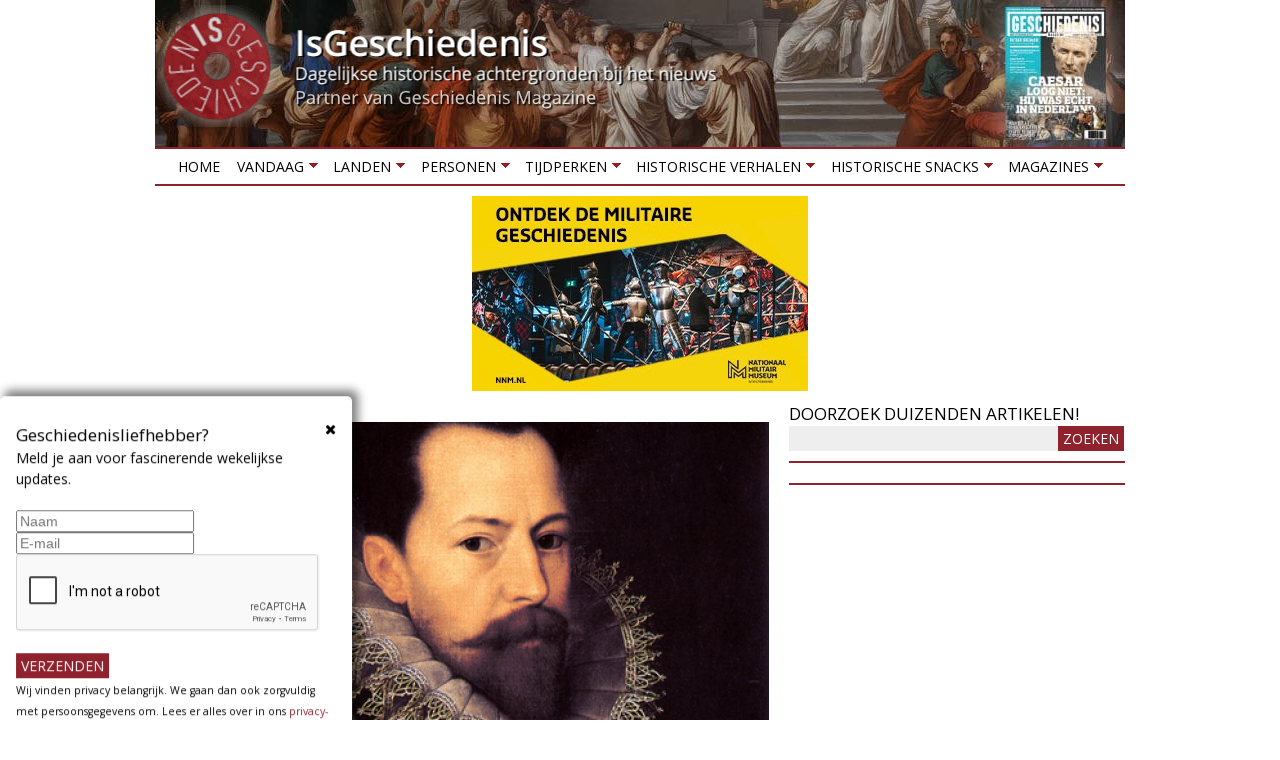

--- FILE ---
content_type: text/html; charset=utf-8
request_url: https://isgeschiedenis.nl/nieuws/unie-van-atrecht-zuidelijke-gewesten-bundelden-de-krachten
body_size: 13390
content:
<!DOCTYPE html>
<!--[if lt IE 7]><html class="lt-ie9 lt-ie8 lt-ie7" lang="nl" dir="ltr"><![endif]-->
<!--[if IE 7]><html class="lt-ie9 lt-ie8" lang="nl" dir="ltr"><![endif]-->
<!--[if IE 8]><html class="lt-ie9" lang="nl" dir="ltr"><![endif]-->
<!--[if gt IE 8]><!--><html lang="nl" dir="ltr"><!--<![endif]-->
<head>
<title>Unie van Atrecht: zuidelijke gewesten bundelden de krachten | IsGeschiedenis</title>
<!--[if IE]><![endif]-->
<meta charset="utf-8" />
<link href="https://isgeschiedenis.nl/sites/all/themes/adaptivetheme/at_subtheme/images/120x120.png" rel="apple-touch-icon" sizes="120x120" />
<link href="https://isgeschiedenis.nl/sites/all/themes/adaptivetheme/at_subtheme/images/152x152.png" rel="apple-touch-icon" sizes="152x152" />
<link href="https://isgeschiedenis.nl/sites/all/themes/adaptivetheme/at_subtheme/images/76x76.png" rel="apple-touch-icon" sizes="76x76" />
<link href="https://isgeschiedenis.nl/sites/all/themes/adaptivetheme/at_subtheme/images/60x60.png" rel="apple-touch-icon" />
<link href="https://isgeschiedenis.nl/sites/all/themes/adaptivetheme/at_subtheme/images/60x60.png" rel="shortcut icon" />
<link rel="shortcut icon" href="https://isgeschiedenis.nl/sites/isgeschiedenis.nl/files/favicon-32x32-2.png" type="image/png" />
<meta name="viewport" content="width=device-width, initial-scale=1.0, user-scalable=yes" />
<meta name="description" content="In 1579 sloten landvoogd Hertog van Parma en de gewesten Artesië en Henegouwen de Unie van Atrecht. Als reactie volgde de Unie van Utrecht." />
<meta name="MobileOptimized" content="width" />
<meta name="HandheldFriendly" content="true" />
<meta name="apple-mobile-web-app-capable" content="yes" />
<meta name="generator" content="Drupal 7 (http://drupal.org)" />
<link rel="canonical" href="https://isgeschiedenis.nl/nieuws/unie-van-atrecht-zuidelijke-gewesten-bundelden-de-krachten" />
<link rel="shortlink" href="https://isgeschiedenis.nl/node/19149" />
<meta property="og:site_name" content="IsGeschiedenis" />
<meta property="og:type" content="article" />
<meta property="og:title" content="Unie van Atrecht: zuidelijke gewesten bundelden de krachten" />
<meta property="og:url" content="https://isgeschiedenis.nl/nieuws/unie-van-atrecht-zuidelijke-gewesten-bundelden-de-krachten" />
<meta property="og:description" content="In 1579 sloten landvoogd Hertog van Parma en de gewesten Artesië en Henegouwen de Unie van Atrecht. Als reactie volgde de Unie van Utrecht." />
<meta property="og:updated_time" content="2025-01-08T11:24:46+01:00" />
<meta property="og:image" content="https://isgeschiedenis.nl/sites/isgeschiedenis.nl/files/styles/detailpag/public/alexander_farnese_afb_0.png" />
<meta property="og:image" content="https://isgeschiedenis.nl/sites/isgeschiedenis.nl/files/styles/detailpag/public/280_99999_6443_9789078047269.pcovr_.groenveld__0.jpg" />
<meta property="og:image:width" content="619" />
<meta property="og:image:height" content="300" />
<meta name="twitter:card" content="summary" />
<meta name="twitter:site" content="@isgeschiedenis" />
<meta name="twitter:site:id" content="237322299" />
<meta name="twitter:creator" content="@isgeschiedenis" />
<meta name="twitter:title" content="Unie van Atrecht: zuidelijke gewesten bundelden de krachten" />
<meta name="twitter:url" content="https://isgeschiedenis.nl/nieuws/unie-van-atrecht-zuidelijke-gewesten-bundelden-de-krachten" />
<meta name="twitter:description" content="In 1579 sloten landvoogd Hertog van Parma en de gewesten Artesië en Henegouwen de Unie van Atrecht. Als reactie volgde de Unie van Utrecht." />
<meta property="article:published_time" content="2017-11-23T19:00:00+01:00" />
<meta property="article:modified_time" content="2025-01-08T11:24:46+01:00" />
<link type="text/css" rel="stylesheet" href="/sites/isgeschiedenis.nl/files/advagg_css/css__sW55PcG22LHaMqHun0oX0mXDEQIeN5Tf-dNEI5uqjUQ__7wb9NceSV9TUblAApkCME5ZiHqAijL_Kxicy1RC6ACc__CFLMlIFzUINUCfByWnsYK_jxdz8YMt5QxPtLQdWvICg.css" media="all" />

<!--[if lt IE 9]>
<link type="text/css" rel="stylesheet" href="/sites/isgeschiedenis.nl/files/advagg_css/css__1ytwjmlhx0yCbu5AlqGB-9rrJrlZ9oiSM2MzObXZaVE__3MsHJ8K1TUp27QEAwBp13fUJhv5j-Q7GOmNPB5b3MD0__CFLMlIFzUINUCfByWnsYK_jxdz8YMt5QxPtLQdWvICg.css" media="screen" />
<![endif]-->
<script src="/sites/isgeschiedenis.nl/files/advagg_js/js__GR-wM0E_b4is2Syhcd_VAL5J6I4nK7WtryRqJOx_Now__1oHGEDSFy-u6yyonHRKvZjmgSCGgDGDaVFl3vYTxlL8__CFLMlIFzUINUCfByWnsYK_jxdz8YMt5QxPtLQdWvICg.js"></script>
<script src="/sites/isgeschiedenis.nl/files/advagg_js/js__jK-bRdk0CBf3cEx4Kg3_Q5pMCIgZp39poaIH75gUuVw__-ZeFVpCu1UVJe1URrrET74U3v0ItpUsA9aoMyF6LGtA__CFLMlIFzUINUCfByWnsYK_jxdz8YMt5QxPtLQdWvICg.js"></script>
<script src="/sites/isgeschiedenis.nl/files/advagg_js/js__0AvBVUPe43g5RvZgHaBsnVEnYu6k3CMfpyBTWgrxTDw__8Jye6__BdsIC7EYYkzGl8Si_mEScZriSidCMr1ZSPx0__CFLMlIFzUINUCfByWnsYK_jxdz8YMt5QxPtLQdWvICg.js"></script>
<script src="/sites/isgeschiedenis.nl/files/advagg_js/js__KS_rBkaG_oHH87-F5HD-ftWmOvFXEVBfpecbY-wJzNE__M-iswY2Cs86ycvYyZ1I23dutq0z6rEh698Ni1n8xR1g__CFLMlIFzUINUCfByWnsYK_jxdz8YMt5QxPtLQdWvICg.js"></script>
<script src="/sites/isgeschiedenis.nl/files/advagg_js/js__XPtOSzgBs8reuV0D3bNkveUiyvdUUHtp5OcVb5xjuyY__9pMjPg5bN0mHqGfdHXgVKM8TmqWb_FY2Seir0RXhjck__CFLMlIFzUINUCfByWnsYK_jxdz8YMt5QxPtLQdWvICg.js"></script>
<script>jQuery.extend(Drupal.settings,{"basePath":"\/","pathPrefix":"","setHasJsCookie":0,"ajaxPageState":{"theme":"adaptivetheme_subtheme","theme_token":"1dnu7zge5h-QaSnpZIZjGlsH11V_SOaqbDc5p41ehg8","jquery_version":"1.10","css":{"modules\/system\/system.base.css":1,"modules\/system\/system.menus.css":1,"modules\/system\/system.messages.css":1,"modules\/system\/system.theme.css":1,"sites\/all\/modules\/colorbox_node\/colorbox_node.css":1,"modules\/field\/theme\/field.css":1,"sites\/all\/modules\/fitvids\/fitvids.css":1,"modules\/node\/node.css":1,"modules\/user\/user.css":1,"sites\/all\/modules\/extlink\/css\/extlink.css":1,"sites\/all\/modules\/views\/css\/views.css":1,"sites\/all\/modules\/ckeditor\/css\/ckeditor.css":1,"sites\/all\/modules\/colorbox\/styles\/plain\/colorbox_style.css":1,"sites\/all\/modules\/ctools\/css\/ctools.css":1,"sites\/all\/modules\/panels\/css\/panels.css":1,"public:\/\/rrssb\/rrssb.13fe3143.css":1,"sites\/all\/libraries\/rrssb-plus\/css\/rrssb.css":1,"sites\/all\/modules\/cbb\/cbb.css":1,"sites\/all\/libraries\/superfish\/css\/superfish.css":1,"sites\/all\/libraries\/superfish\/css\/superfish-smallscreen.css":1,"sites\/all\/themes\/adaptivetheme\/at_core\/css\/at.layout.css":1,"sites\/all\/themes\/adaptivetheme\/at_subtheme\/css\/global.base.css":1,"sites\/all\/themes\/adaptivetheme\/at_subtheme\/css\/global.styles.css":1,"public:\/\/adaptivetheme\/adaptivetheme_subtheme_files\/adaptivetheme_subtheme.responsive.layout.css":1,"public:\/\/adaptivetheme\/adaptivetheme_subtheme_files\/adaptivetheme_subtheme.menutoggle.css":1,"public:\/\/adaptivetheme\/adaptivetheme_subtheme_files\/adaptivetheme_subtheme.responsive.styles.css":1,"public:\/\/adaptivetheme\/adaptivetheme_subtheme_files\/adaptivetheme_subtheme.lt-ie9.layout.css":1},"js":{"sites\/all\/modules\/jquery_update\/replace\/jquery\/1.10\/jquery.min.js":1,"misc\/jquery-extend-3.4.0.js":1,"misc\/jquery-html-prefilter-3.5.0-backport.js":1,"misc\/jquery.once.js":1,"misc\/drupal.js":1,"sites\/all\/modules\/jquery_dollar\/jquery_dollar.js":1,"sites\/all\/libraries\/fitvids\/jquery.fitvids.js":1,"sites\/all\/modules\/jquery_update\/replace\/ui\/external\/jquery.cookie.js":1,"misc\/ajax.js":1,"sites\/all\/modules\/jquery_update\/js\/jquery_update.js":1,"sites\/all\/modules\/fitvids\/fitvids.js":1,"public:\/\/languages\/nl_D6DHigu9jUlXYg4dlWIj5Sr0sXicvUwmZBlliT8qfas.js":1,"sites\/all\/libraries\/colorbox\/jquery.colorbox-min.js":1,"sites\/all\/modules\/colorbox\/js\/colorbox.js":1,"sites\/all\/modules\/colorbox\/styles\/plain\/colorbox_style.js":1,"sites\/all\/modules\/colorbox\/js\/colorbox_load.js":1,"sites\/all\/modules\/iframe\/iframe.js":1,"sites\/all\/modules\/jcaption\/jcaption.js":1,"sites\/all\/modules\/rrssb\/rrssb.init.js":1,"sites\/all\/libraries\/rrssb-plus\/js\/rrssb.min.js":1,"sites\/all\/modules\/extlink\/js\/extlink.js":1,"sites\/all\/modules\/cbb\/cbb.js":1,"misc\/progress.js":1,"sites\/all\/modules\/colorbox_node\/colorbox_node.js":1,"sites\/all\/libraries\/superfish\/jquery.hoverIntent.minified.js":1,"sites\/all\/libraries\/superfish\/sftouchscreen.js":1,"sites\/all\/libraries\/superfish\/sfsmallscreen.js":1,"sites\/all\/libraries\/superfish\/supposition.js":1,"sites\/all\/libraries\/superfish\/superfish.js":1,"sites\/all\/libraries\/superfish\/supersubs.js":1,"sites\/all\/modules\/superfish\/superfish.js":1,"sites\/all\/themes\/adaptivetheme\/at_subtheme\/scripts\/jquery.browser.min.js":1,"sites\/all\/themes\/adaptivetheme\/at_core\/scripts\/outside-events.js":1,"sites\/all\/themes\/adaptivetheme\/at_core\/scripts\/menu-toggle.js":1}},"colorbox":{"transition":"elastic","speed":"350","opacity":"0.50","slideshow":false,"slideshowAuto":true,"slideshowSpeed":"2500","slideshowStart":"start slideshow","slideshowStop":"stop slideshow","current":"{current} van {total}","previous":"\u00ab vorige","next":"volgende \u00bb","close":"sluiten","overlayClose":true,"returnFocus":true,"maxWidth":"98%","maxHeight":"98%","initialWidth":"320","initialHeight":"280","fixed":true,"scrolling":false,"mobiledetect":false,"mobiledevicewidth":"480px","file_public_path":"\/sites\/isgeschiedenis.nl\/files","specificPagesDefaultValue":"admin*\nimagebrowser*\nimg_assist*\nimce*\nnode\/add\/*\nnode\/*\/edit\nprint\/*\nprintpdf\/*\nsystem\/ajax\nsystem\/ajax\/*"},"jcaption":{"jcaption_selectors":[".field-type-image.view-mode-full img",".field-type-text-with-summary img"],"jcaption_alt_title":"title","jcaption_requireText":1,"jcaption_copyStyle":1,"jcaption_removeStyle":1,"jcaption_removeClass":1,"jcaption_removeAlign":1,"jcaption_copyAlignmentToClass":0,"jcaption_copyFloatToClass":1,"jcaption_copyClassToClass":1,"jcaption_autoWidth":1,"jcaption_keepLink":0,"jcaption_styleMarkup":"","jcaption_animate":0,"jcaption_showDuration":"200","jcaption_hideDuration":"200"},"urlIsAjaxTrusted":{"\/zoeken":true},"fitvids":{"custom_domains":[],"selectors":["body"],"simplifymarkup":true},"superfish":{"1":{"id":"1","sf":{"animation":{"opacity":"show","height":"show"},"speed":"fast","dropShadows":false},"plugins":{"touchscreen":{"mode":"window_width","breakpoint":806,"breakpointUnit":"px"},"smallscreen":{"mode":"window_width","breakpoint":806,"breakpointUnit":"px","accordionButton":"0","expandText":"Uitklappen","collapseText":"Inklappen","title":"Menu"},"supposition":true,"supersubs":true}}},"rrssb":{"size":".85","shrink":"","regrow":"","minRows":"","maxRows":"1","prefixReserve":"","prefixHide":"","alignRight":0},"extlink":{"extTarget":"_blank","extClass":0,"extLabel":"(link is external)","extImgClass":0,"extIconPlacement":0,"extSubdomains":1,"extExclude":"","extInclude":"","extCssExclude":".views-field-field-headertekst, #block-block-6","extCssExplicit":"","extAlert":0,"extAlertText":"This link will take you to an external web site.","mailtoClass":0,"mailtoLabel":"(link sends e-mail)","extUseFontAwesome":0},"cbb":{"block-block-22":{"cbb_expose_after":"7 days","cbb_expose_delay":"3","cbb_use_colorbox":0}},"colorbox_node":{"width":"300px","height":"200px"},"adaptivetheme":{"adaptivetheme_subtheme":{"layout_settings":{"bigscreen":"two-sidebars-right","tablet_landscape":"two-sidebars-right","tablet_portrait":"one-col-vert","smalltouch_landscape":"one-col-vert","smalltouch_portrait":"one-col-stack"},"media_query_settings":{"bigscreen":"only screen and (min-width:990px)","tablet_landscape":"only screen and (min-width:769px) and (max-width:989px)","tablet_portrait":"only screen and (min-width:581px) and (max-width:768px)","smalltouch_landscape":"only screen and (min-width:321px) and (max-width:580px)","smalltouch_portrait":"only screen and (max-width:320px)"},"menu_toggle_settings":{"menu_toggle_tablet_portrait":"true","menu_toggle_tablet_landscape":"false"}}}});</script>
<!--[if lt IE 9]>
<script src="https://isgeschiedenis.nl/sites/all/themes/adaptivetheme/at_core/scripts/html5.js?so1111"></script>
<![endif]-->
<!-- Google Tag Manager -->
<script>(function(w,d,s,l,i){w[l]=w[l]||[];w[l].push({'gtm.start':
new Date().getTime(),event:'gtm.js'});var f=d.getElementsByTagName(s)[0],
j=d.createElement(s),dl=l!='dataLayer'?'&l='+l:'';j.async=true;j.src=
'https://www.googletagmanager.com/gtm.js?id='+i+dl;f.parentNode.insertBefore(j,f);
})(window,document,'script','dataLayer','GTM-NTL4N7P');</script>
<!-- End Google Tag Manager -->
<script defer src="https://cdn.pushbird.com/b2bd13d4b20b400dac2309fbc7b21b04/pushbird.js"></script>
</head>
<body class="html not-front not-logged-in one-sidebar sidebar-first page-node page-node- page-node-19149 node-type-nieuws site-name-hidden atr-7.x-3.x atv-7.x-3.2">
  <!-- Google Tag Manager (noscript) -->
  <noscript><iframe src="https://www.googletagmanager.com/ns.html?id=GTM-NTL4N7P"
  height="0" width="0" style="display:none;visibility:hidden"></iframe></noscript>
  <!-- End Google Tag Manager (noscript) -->
  <div id="skip-link" class="nocontent">
    <a href="#main-content" class="element-invisible element-focusable">Overslaan en naar de inhoud gaan</a>
  </div>
    <div id="page-wrapper">
  <div id="page" class="container page at-mt">

    <!-- !Leaderboard Region -->
    
    <header id="header" class="clearfix" role="banner">
      <!-- !Header Region -->
                    <div id="logo">
            <a href="/"><img class="site-logo" src="https://isgeschiedenis.nl/sites/isgeschiedenis.nl/files/isg-logo.png" alt="IsGeschiedenis" /></a>        </div>
          </header>

    <!-- !Navigation -->
    <div id="menu-bar" class="nav clearfix"><nav id="block-superfish-1" class="block block-superfish no-title menu-wrapper menu-bar-wrapper clearfix at-menu-toggle" >  
  
  <ul  id="superfish-1" class="menu sf-menu sf-main-menu sf-horizontal sf-style-none sf-total-items-8 sf-parent-items-7 sf-single-items-1 clearfix"><li id="menu-237-1" class="first odd sf-item-1 sf-depth-1 sf-no-children"><a href="/" class="sf-depth-1">Home</a></li><li id="menu-3429-1" class="middle even sf-item-2 sf-depth-1 sf-total-children-3 sf-parent-children-0 sf-single-children-3 menuparent"><a href="/nieuws" title="" class="sf-depth-1 menuparent">Vandaag</a><ul><li id="menu-515-1" class="first odd sf-item-1 sf-depth-2 sf-no-children"><a href="/nieuws" title="Historische achtergrond bij het nieuws" class="sf-depth-2">Nieuws</a></li><li id="menu-548-1" class="middle even sf-item-2 sf-depth-2 sf-no-children"><a href="/agenda" title="Historische tentoonstellingen en evenementen" class="sf-depth-2">Agenda</a></li><li id="menu-3430-1" class="last odd sf-item-3 sf-depth-2 sf-no-children"><a href="/winnen" title="Winnen!" class="sf-depth-2">Winnen!</a></li></ul></li><li id="menu-3440-1" class="middle odd sf-item-3 sf-depth-1 sf-total-children-6 sf-parent-children-0 sf-single-children-6 menuparent"><a href="/landen" title="" class="sf-depth-1 menuparent">Landen</a><ul><li id="menu-3444-1" class="first odd sf-item-1 sf-depth-2 sf-no-children"><a href="/landen/belgie" title="Geschiedenis van België" class="sf-depth-2">België</a></li><li id="menu-3443-1" class="middle even sf-item-2 sf-depth-2 sf-no-children"><a href="/landen/duitsland" title="Geschiedenis van Duitsland" class="sf-depth-2">Duitsland</a></li><li id="menu-3442-1" class="middle odd sf-item-3 sf-depth-2 sf-no-children"><a href="/landen/groot-brittannie" title="Geschiedenis van Groot Brittannië" class="sf-depth-2">Groot Brittannië</a></li><li id="menu-3441-1" class="middle even sf-item-4 sf-depth-2 sf-no-children"><a href="/landen/nederland" title="Geschiedenis van Nederland" class="sf-depth-2">Nederland</a></li><li id="menu-3445-1" class="middle odd sf-item-5 sf-depth-2 sf-no-children"><a href="/landen/verenigde-staten" title="Geschiedenis van de Verenigde Staten" class="sf-depth-2">Verenigde Staten</a></li><li id="menu-3446-1" class="last even sf-item-6 sf-depth-2 sf-no-children"><a href="/landen" title="" class="sf-depth-2">Meer landen</a></li></ul></li><li id="menu-3435-1" class="middle even sf-item-4 sf-depth-1 sf-total-children-5 sf-parent-children-0 sf-single-children-5 menuparent"><a href="/personen" title="Biografieën van historische personen" class="sf-depth-1 menuparent">Personen</a><ul><li id="menu-3438-1" class="first odd sf-item-1 sf-depth-2 sf-no-children"><a href="/personen/jacobs-aletta" title="Aletta Jacobs" class="sf-depth-2">Aletta Jacobs</a></li><li id="menu-3436-1" class="middle even sf-item-2 sf-depth-2 sf-no-children"><a href="/personen/caesar-gaius-julius" title="Julius Caesar" class="sf-depth-2">Julius Caesar</a></li><li id="menu-3437-1" class="middle odd sf-item-3 sf-depth-2 sf-no-children"><a href="/personen/bonaparte-napoleon" title="Napoleon Bonaparte" class="sf-depth-2">Napoleon Bonaparte</a></li><li id="menu-3439-1" class="middle even sf-item-4 sf-depth-2 sf-no-children"><a href="/rubrieken/1001-biografieen-project" title="1001 biografiën" class="sf-depth-2">1001 Biografieën Project</a></li><li id="menu-3620-1" class="last odd sf-item-5 sf-depth-2 sf-no-children"><a href="/personen" title="Meer personen" class="sf-depth-2">Meer personen</a></li></ul></li><li id="menu-3449-1" class="middle odd sf-item-5 sf-depth-1 sf-total-children-10 sf-parent-children-0 sf-single-children-10 menuparent"><a href="/tijdperken" title="" class="sf-depth-1 menuparent">Tijdperken</a><ul><li id="menu-3450-1" class="first odd sf-item-1 sf-depth-2 sf-no-children"><a href="/tijdperken/tot-3000-vchr-prehistorie" title="Geschiedenis van de prehistorie" class="sf-depth-2">Prehistorie</a></li><li id="menu-3451-1" class="middle even sf-item-2 sf-depth-2 sf-no-children"><a href="/tijdperken/3000-vchr-tot-500-nchr-grieken-en-romeinen" title="Geschiedenis van de Klassieke Oudheid" class="sf-depth-2">Grieken en Romeinen</a></li><li id="menu-3452-1" class="middle odd sf-item-3 sf-depth-2 sf-no-children"><a href="/tijdperken/500-1000-vroege-middeleeuwen" title="" class="sf-depth-2">Middeleeuwen</a></li><li id="menu-3453-1" class="middle even sf-item-4 sf-depth-2 sf-no-children"><a href="/tijdperken/1000-1500-hoge-late-middeleeuwen" title="Geschiedenis van de middeleeuwen" class="sf-depth-2">Hoge &amp; Late Middeleeuwen</a></li><li id="menu-3454-1" class="middle odd sf-item-5 sf-depth-2 sf-no-children"><a href="/tijdperken/1500-1600-renaissance" title="Geschiedenis van de Renaissance" class="sf-depth-2">Renaissance</a></li><li id="menu-3455-1" class="middle even sf-item-6 sf-depth-2 sf-no-children"><a href="/tijdperken/1600-1800-vroegmoderne-tijd" title="Geschiedenis van de vroegmoderne tijd" class="sf-depth-2">Vroegmoderne tijd</a></li><li id="menu-3456-1" class="middle odd sf-item-7 sf-depth-2 sf-no-children"><a href="/tijdperken/1800-1900-19e-eeuw" title="Geschiedenis van de negentiende eeuw" class="sf-depth-2">19e eeuw</a></li><li id="menu-3457-1" class="middle even sf-item-8 sf-depth-2 sf-no-children"><a href="/tijdperken/1900-1945-interbellum-eerste-tweede-wereldoorlog" title="Interbellum, Eerste Wereldoorlog en Tweede Wereldoorlog" class="sf-depth-2">Interbellum &amp; WO I &amp; WO II</a></li><li id="menu-3458-1" class="middle odd sf-item-9 sf-depth-2 sf-no-children"><a href="/tijdperken/1946-2000-wederopbouw-koude-oorlog" title="Wederopbouw en Koude Oorlog" class="sf-depth-2">Wederbouw &amp; Koude Oorlog</a></li><li id="menu-3459-1" class="last even sf-item-10 sf-depth-2 sf-no-children"><a href="/tijdperken/2000-nu-hedendaagse-geschiedenis" title="Hedendaagse geschiedenis" class="sf-depth-2">Hedendaagse geschiedenis</a></li></ul></li><li id="menu-3465-1" class="middle even sf-item-6 sf-depth-1 sf-total-children-6 sf-parent-children-0 sf-single-children-6 menuparent"><a href="/historische-verhalen" title="" class="sf-depth-1 menuparent">Historische verhalen</a><ul><li id="menu-3466-1" class="first odd sf-item-1 sf-depth-2 sf-no-children"><a href="/rubrieken/grootste-militaire-confrontaties" title="Grootste militaire confrontaties" class="sf-depth-2">De grootste militaire confrontaties</a></li><li id="menu-3469-1" class="middle even sf-item-2 sf-depth-2 sf-no-children"><a href="/rubrieken/forten-en-vestingen" title="Geschiedenis van forten en vestingen" class="sf-depth-2">Forten en vestingen</a></li><li id="menu-3470-1" class="middle odd sf-item-3 sf-depth-2 sf-no-children"><a href="/rubrieken/heiligen-en-profeten" title="Geschiedenis van heiligen en profeten" class="sf-depth-2">Heiligen en profeten</a></li><li id="menu-3467-1" class="middle even sf-item-4 sf-depth-2 sf-no-children"><a href="/rubrieken/invloedrijke-mannen-uit-de-geschiedenis" title="Belangrijke personen uit het verleden" class="sf-depth-2">Invloedrijke personen uit de geschiedenis</a></li><li id="menu-3471-1" class="middle odd sf-item-5 sf-depth-2 sf-no-children"><a href="/rubrieken/mythe-en-sage" title="Mythen en sagen uit het verleden" class="sf-depth-2">Mythen en sagen</a></li><li id="menu-3468-1" class="last even sf-item-6 sf-depth-2 sf-no-children"><a href="/rubrieken/verdwenen-beroepen" title="Verdwenen beroepen van vroeger" class="sf-depth-2">Verdwenen beroepen</a></li></ul></li><li id="menu-3460-1" class="middle odd sf-item-7 sf-depth-1 sf-total-children-7 sf-parent-children-0 sf-single-children-7 menuparent"><a href="/historische-snacks" title="" class="sf-depth-1 menuparent">Historische snacks</a><ul><li id="menu-3461-1" class="first odd sf-item-1 sf-depth-2 sf-no-children"><a href="/rubrieken/historische-foto" title="Het verhaal achter historische foto&#039;s" class="sf-depth-2">Historische foto</a></li><li id="menu-3462-1" class="middle even sf-item-2 sf-depth-2 sf-no-children"><a href="/rubrieken/historische-fouten-in-beroemde-films" title="Fouten in historische films" class="sf-depth-2">Historische fouten in beroemde films</a></li><li id="menu-3463-1" class="middle odd sf-item-3 sf-depth-2 sf-no-children"><a href="/rubrieken/historische-recepten" title="Recepten uit het verleden" class="sf-depth-2">Historische recepten</a></li><li id="menu-3477-1" class="middle even sf-item-4 sf-depth-2 sf-no-children"><a href="/rubrieken/historische-uitdrukkingen" title="Herkomst van uitdrukkingen en gezegden" class="sf-depth-2">Historische uitdrukkingen</a></li><li id="menu-3642-1" class="middle odd sf-item-5 sf-depth-2 sf-no-children"><a href="https://isgeschiedenis.nl/rubrieken/topstukken-uit-onze-musea" title="De geschiedenis van de mooiste voorwerpen uit onze musea" class="sf-depth-2">Topstukken uit onze musea</a></li><li id="menu-3464-1" class="middle even sf-item-6 sf-depth-2 sf-no-children"><a href="/rubrieken/opmerkelijke-verhalen" title="Opmerkelijke verhalen uit de geschiedenis" class="sf-depth-2">Opmerkelijke verhalen</a></li><li id="menu-3689-1" class="last odd sf-item-7 sf-depth-2 sf-no-children"><a href="/rubrieken/historische-weetjes" title="" class="sf-depth-2">Historische weetjes</a></li></ul></li><li id="menu-2401-1" class="last even sf-item-8 sf-depth-1 sf-total-children-2 sf-parent-children-1 sf-single-children-1 menuparent"><a href="/tijdschrift" title="Meer historische tijdschriften" class="sf-depth-1 menuparent">Magazines</a><ul><li id="menu-3796-1" class="first odd sf-item-1 sf-depth-2 sf-no-children"><a href="https://outdoormagazines.nl/oranjeroute-1/" title="Gratis online magazine Oranjeroute" class="sf-depth-2">Gratis online magazine Oranjeroute</a></li><li id="menu-3433-1" class="last even sf-item-2 sf-depth-2 sf-total-children-2 sf-parent-children-0 sf-single-children-2 menuparent"><a href="https://archeologieonline.nl/magazine/abonnement/bestellen/am" title="Lees Archeologie Magazine!" class="sf-depth-2 menuparent">Archeologie Magazine</a><ul><li id="menu-3518-1" class="first odd sf-item-1 sf-depth-3 sf-no-children"><a href="https://archeologieonline.nl/magazine/abonnement/bestellen/am" title="Neem nu een abonnement op Archeologie Magazine!" class="sf-depth-3">Abonnement</a></li><li id="menu-3517-1" class="last even sf-item-2 sf-depth-3 sf-no-children"><a href="https://archeologieonline.nl/magazine/verkooppunten" title="Archeologie Magazine in de winkel kopen? Hier vind je de verkooppunten bij jou in de buurt." class="sf-depth-3">Verkooppunten</a></li></ul></li></ul></li></ul>
  </nav><div id="block-block-17" class="block block-block serve no-title menu-wrapper menu-bar-wrapper clearfix at-menu-toggle" >  
  
  <ins data-revive-zoneid="77" data-revive-block="1" data-revive-id="6140c8669d19a2cc462db2febcf8950c"></ins>
  </div><div id="block-block-32" class="block block-block no-title menu-wrapper menu-bar-wrapper clearfix at-menu-toggle" >  
  
  <div id="WebAds_Mobile_Rect1" class="webads"></div>
  </div></div>        
    <!-- !Breadcrumbs -->
    
    <!-- !Messages and Help -->
        
    <!-- !Secondary Content Region -->
    
    <div id="columns" class="columns clearfix">
      <main id="content-column" class="content-column" role="main">
        <div class="content-inner">

          <!-- !Highlighted region -->
          <div class="region region-highlighted"><div class="region-inner clearfix"><div id="block-easy-breadcrumb-easy-breadcrumb" class="block block-easy-breadcrumb no-title" ><div class="block-inner clearfix">  
  
  <div class="block-content content">  <div itemscope class="easy-breadcrumb">
          <span itemprop="title"><a href="/" class="easy-breadcrumb_segment easy-breadcrumb_segment-front">Home</a></span>               <span class="easy-breadcrumb_segment-separator">»</span>
                <span itemprop="title"><a href="/nieuws" class="easy-breadcrumb_segment easy-breadcrumb_segment-1">Nieuws</a></span>            </div>
</div>
  </div></div></div></div>
          <div id="main-content">

            
            <!-- !Main Content Header -->
            
            <!-- !Main Content -->
                          <div id="content" class="region">
                <div id="block-system-main" class="block block-system no-title" >  
  
  <article id="node-19149" class="node node-nieuws article clearfix" role="article">
  
  
  
  <div class="node-content">
    <div class="field field-name-field-afbeelding field-type-image field-label-hidden view-mode-full"><div class="field-items"><figure class="clearfix field-item even"><img class="image-style-detailpag" src="https://isgeschiedenis.nl/sites/isgeschiedenis.nl/files/styles/detailpag/public/alexander_farnese_afb_0.png" width="614" height="300" alt="Alexander Farnese, de Hertog van Parma " title="Alexander Farnese, de Hertog van Parma, sloot in 1579 samen met een aantal zuidelijke gewesten de Unie van Atrecht. " /></figure></div></div><div class="rrssb"><ul class="rrssb-buttons"><li class="rrssb-facebook"><a href="https://www.facebook.com/sharer/sharer.php?u=https%3A%2F%2Fisgeschiedenis.nl%2Fnieuws%2Funie-van-atrecht-zuidelijke-gewesten-bundelden-de-krachten" class="popup"><span class="rrssb-icon"></span><span class="rrssb-text">facebook</span></a></li><li class="rrssb-twitter"><a href="https://twitter.com/intent/tweet?text=Unie%20van%20Atrecht%3A%20zuidelijke%20gewesten%20bundelden%20de%20krachten%20&url=https%3A%2F%2Fisgeschiedenis.nl%2Fnieuws%2Funie-van-atrecht-zuidelijke-gewesten-bundelden-de-krachten" class="popup"><span class="rrssb-icon"></span><span class="rrssb-text">twitter</span></a></li><li class="rrssb-linkedin"><a href="http://www.linkedin.com/shareArticle?mini=true&url=https%3A%2F%2Fisgeschiedenis.nl%2Fnieuws%2Funie-van-atrecht-zuidelijke-gewesten-bundelden-de-krachten&title=Unie%20van%20Atrecht%3A%20zuidelijke%20gewesten%20bundelden%20de%20krachten%20" class="popup"><span class="rrssb-icon"></span><span class="rrssb-text">linkedin</span></a></li><li class="rrssb-pinterest"><a href="http://pinterest.com/pin/create/link/?url=https%3A%2F%2Fisgeschiedenis.nl%2Fnieuws%2Funie-van-atrecht-zuidelijke-gewesten-bundelden-de-krachten&media=https%3A%2F%2Fisgeschiedenis.nl%2Fsites%2Fisgeschiedenis.nl%2Ffiles%2Falexander_farnese_afb_0.png&description=Unie%20van%20Atrecht%3A%20zuidelijke%20gewesten%20bundelden%20de%20krachten%20" class="popup"><span class="rrssb-icon"></span><span class="rrssb-text">pinterest</span></a></li><li class="rrssb-whatsapp"><a href="whatsapp://send?text=Unie%20van%20Atrecht%3A%20zuidelijke%20gewesten%20bundelden%20de%20krachten%20 https%3A%2F%2Fisgeschiedenis.nl%2Fnieuws%2Funie-van-atrecht-zuidelijke-gewesten-bundelden-de-krachten" class="popup"><span class="rrssb-icon"></span><span class="rrssb-text">whatsapp</span></a></li><li class="rrssb-email"><a href="mailto:?subject=Unie%20van%20Atrecht%3A%20zuidelijke%20gewesten%20bundelden%20de%20krachten%20&body=https%3A%2F%2Fisgeschiedenis.nl%2Fnieuws%2Funie-van-atrecht-zuidelijke-gewesten-bundelden-de-krachten" ><span class="rrssb-icon"></span><span class="rrssb-text">email</span></a></li></ul></div><div class="field field-name-title-field field-type-text field-label-hidden view-mode-full"><div class="field-items"><div class="field-item even"><h1 class="page-title">Unie van Atrecht: zuidelijke gewesten bundelden de krachten </h1>
</div></div></div><div class="field field-name-body field-type-text-with-summary field-label-hidden view-mode-full"><div class="field-items"><div class="field-item even"><p><strong>In 1579 sloten landvoogd Hertog van Parma, de gewesten Artesië en Henegouwen en de stad Douai de Unie van Atrecht. De gewesten schaarden zichzelf onder het gezag van Filips II. Wat voor gevolgen had dit verbond nog meer?</strong></p>
<p>Na het begin van de <a href="https://isgeschiedenis.nl/nieuws/spaanse-furie-van-antwerpen" target="_blank" title="spaanse furie antwerpen">Spaanse Furie van Antwerpen</a>, tussen 4 en 6 november 1576, versterkte de anti-Spaanse stemming onder de Nederlandse staten. Op 8 november 1576 verenigden zij zich (met uitzondering van Luxemburg) dan ook allemaal in de <a href="https://isgeschiedenis.nl/nieuws/pacificatie-van-gent-een-belangrijke-stap-voor-de-nederlanden">Pacificatie van Gent</a>. Ze verklaarden gezamenlijk nog steeds het gezag van de katholieke Spaanse koning Filips II te erkennen, maar verzochten hem wel zijn troepen geheel uit de Nederlanden terug te trekken. Over één van de belangrijkste oorzaken van de opstand, de geloofskwestie, werd niets opgenomen in het document.</p>
<h2>'Eeuwig Edict' en de komst van de Hertog van Parma</h2>
<p>Op 7 januari 1577 ging Don Juan van Oostenrijk, de halfbroer van Filips, namens Spanje akkoord met de eisen en vaardigde hij zijn ‘Eeuwig Edict’ uit. De Spaanse troepen begonnen zich terug te trekken uit de Nederlanden en de opstand leek ten einde. Op 24 juli slaagde Don Juan er echter in om vanuit Luxemburg de citadel van Namen te veroveren op de opstandelingen. Filips zag vervolgens een kans om de opstand te breken en gaf het bevel aan de Spaanse troepen om zich niet meer terug te trekken. Een half jaar later, op 31 januari 1578, behaalden Spaanse versterkingen onder Alexander Farnese (1545-1592) een vernietigende overwinning op de opstandelingen bij de Slag bij Gembloers. Niet veel later viel ook de stad Leuven weer in handen van de Spanjaarden.</p>
<h2>Unie van Atrecht</h2>
<p>De hernieuwde Spaanse campagne zorgde voor veel onrust onder de opstandelingen. Op 6 januari 1579 sloten de gewesten Artesië en Henegouwen en de stad Dowaai (nu Douai) daarom de Unie van Atrecht, waarmee zij zich in principe weer onder het gezag van Filips II schaarden. Het verdrag riep de koning nog wel op om zijn troepen uit de gebieden terug te trekken, maar het protestantse geloof zou weer verboden worden. De gewesten die zich aansloten bij de Unie van Atrecht waren namelijk grotendeels katholiek en hadden daarom geen behoefte om nog langer door te vechten met de protestanten voor godsdienstvrijheid. Daarnaast moest de koning in overleg met de edelen regeren en de Hertog van Parma moest worden teruggeroepen.</p>
<h2>Reactie op de Unie van Atrecht</h2>
<p>Een groot deel van de overige Nederlandse steden en gewesten tekende, op initiatief van stadhouder Jan van Nassau uit Gelre, enkele weken later, op 23 januari 1579, <a href="https://isgeschiedenis.nl/nieuws/de-unie-van-utrecht">de Unie van Utrecht</a>. Hiermee werd de grondslag gelegd voor de latere Republiek der Verenigde Nederlanden.</p>
<h2>Leestip:</h2>
<p><img alt="Unie van Atrecht" class="img-right" src="/sites/isgeschiedenis.nl/files/styles/klein/public/280_99999_6443_9789078047269.pcovr_.groenveld__0.jpg?itok=15UBEaWQ" title=" " />Facetten van de Tachtigjarige Oorlog –Twaalf artikelen over de periode 1559-1652<br />
Auteur: S. Groenveld <br />
ISBN: 9789087047269<br />
Uitgever: Verloren<br />
Prijs: €35,–</p>
<p><a class="button" href="https://verloren.nl/boeken/2086/214/28314/republiek/facetten-van-de-tachtigjarige-oorlog">Bestel Facetten van de Tachtigjarige Oorlog</a></p>
<p></p>
<h3>
Afbeelding:</h3>
<p><a href="https://commons.wikimedia.org/wiki/File:Vaenius_-_Alexander_Farnese.png">Wikimedia Commons: Alexander Farnese</a></p>
<h3>Bronnen:</h3>
<p><a href="http://www.dutchrevolt.leiden.edu/dutch/verhaal/Pages/verhaal05.aspx">Dutchrevolt.leiden.edu: de scheiding in de Nederlanden</a><br />
<a href="https://www.absolutefacts.nl/geschiedenis/data/unieutrecht.htm">Absolutefacts.nl: Unie van Utrecht</a></p>
</div></div></div><section class="field field-name-field-gerelateerd field-type-entityreference field-label-above view-mode-full"><h2 class="field-label">Ook interessant:&nbsp;</h2><div class="field-items"><div class="field-item even"><div class="item-list item-list-textformatter-list"><ul class="textformatter-list"><li class="even"><a href="/nieuws/de-unie-van-utrecht" class="node node-20250 entityreference">De Unie van Utrecht</a></li><li class="even"><a href="/nieuws/pacificatie-van-gent-een-belangrijke-stap-voor-de-nederlanden" class="node node-23190 entityreference">Pacificatie van Gent: een belangrijke stap voor de Nederlanden</a></li></ul></div></div></div></section><section class="field field-name-field-themas field-type-taxonomy-term-reference field-label-inline clearfix view-mode-full"><h2 class="field-label">Rubrieken:&nbsp;</h2><ul class="field-items"><li class="field-item even"><a href="/rubrieken/vandaag-in-de-geschiedenis">Vandaag in de geschiedenis</a></li></ul></section><section class="field field-name-field-landen field-type-taxonomy-term-reference field-label-inline clearfix view-mode-full"><h2 class="field-label">Landen:&nbsp;</h2><ul class="field-items"><li class="field-item even"><a href="/landen/nederland">Nederland</a></li><li class="field-item odd"><a href="/landen/spanje">Spanje</a></li></ul></section><section class="field field-name-field-tijdperken field-type-taxonomy-term-reference field-label-inline clearfix view-mode-full"><h2 class="field-label">Tijdperken:&nbsp;</h2><ul class="field-items"><li class="field-item even"><a href="/tijdperken/1500-1600-renaissance">1500-1600 | renaissance</a></li></ul></section><section class="field field-name-field-tags field-type-taxonomy-term-reference field-label-inline clearfix view-mode-full"><h2 class="field-label">Onderwerpen:&nbsp;</h2><ul class="field-items"><li class="field-item even"><a href="/inhoudelijke-tags/80-jarige-oorlog">80-jarige oorlog</a></li></ul></section>  </div>

  
  
  </article>

  </div><div id="block-views-aanbieding-block-1" class="block block-views no-title" >  
  
  <div class="view view-aanbieding view-id-aanbieding view-display-id-block_1 view-dom-id-d7b4eea8728c91c45feb301e5643989c">
        
  
  
      <div class="view-content">
        <div class="views-row views-row-1 views-row-odd views-row-first">
      
  <div class="views-field views-field-field-aanbiedingsafb">        <div class="field-content"><a href="https://isgeschiedenis.nl/nieuwsbrief"><img class="image-style-promo" src="https://isgeschiedenis.nl/sites/isgeschiedenis.nl/files/styles/promo/public/aanbieding/man-using-stylus-pen-for-touching-the-digital-tablet-screen-6335-pexels-free-to-use.jpg" width="200" height="100" alt="" /></a></div>  </div>  
  <div class="views-field views-field-title">        <span class="field-content"><a href="https://isgeschiedenis.nl/nieuwsbrief">Het beste van IsGeschiedenis in je inbox?</a></span>  </div>  
  <div class="views-field views-field-body">        <div class="field-content"><p>Meld je nu aan voor onze nieuwsbrief. </p>
</div>  </div>  
  <div class="views-field views-field-field-link">        <div class="field-content"><a href="https://isgeschiedenis.nl/nieuwsbrief" title="AANMELDEN" class="button">AANMELDEN</a></div>  </div>  </div>
  <div class="views-row views-row-2 views-row-even views-row-last">
      
  <div class="views-field views-field-field-aanbiedingsafb">        <div class="field-content"><a href="https://isgeschiedenis.nl/archeologie-magazine/abonnement/bestellen"><img class="image-style-promo" src="https://isgeschiedenis.nl/sites/isgeschiedenis.nl/files/styles/promo/public/aanbieding/am_layer_cover_photoshop_joost_kleiner.jpg" width="200" height="100" alt="" /></a></div>  </div>  
  <div class="views-field views-field-title">        <span class="field-content"><a href="https://isgeschiedenis.nl/archeologie-magazine/abonnement/bestellen">Ontdek Archeologie Magazine </a></span>  </div>  
  <div class="views-field views-field-body">        <div class="field-content"><p>Ga mee op ontdekkingstocht naar archeologische vindplaatsen in binnen- en buitenland!</p>
</div>  </div>  
  <div class="views-field views-field-field-link">        <div class="field-content"><a href="https://isgeschiedenis.nl/archeologie-magazine/abonnement/bestellen" title="Meer informatie" class="button">Meer informatie</a></div>  </div>  </div>
    </div>
  
  
  
  
  
  
</div>
  </div><div id="block-block-33" class="block block-block no-title" >  
  
  <div id="WebAds_Mobile_Rect3" class="webads"></div>
  </div>              </div>
            
            <!-- !Feed Icons -->
            
            
          </div><!-- /end #main-content -->

          <!-- !Content Aside Region-->
          
        </div><!-- /end .content-inner -->
      </main><!-- /end #content-column -->

      <!-- !Sidebar Regions -->
      <div class="region region-sidebar-first sidebar"><div class="region-inner clearfix"><section id="block-views-exp-zoeken-page" class="block block-views" ><div class="block-inner clearfix">  
      <h2 class="block-title">Doorzoek duizenden artikelen!</h2>
  
  <div class="block-content content"><form action="/zoeken" method="get" id="views-exposed-form-zoeken-page" accept-charset="UTF-8"><div><div class="views-exposed-form">
  <div class="views-exposed-widgets clearfix">
          <div id="edit-zoekwoord-wrapper" class="views-exposed-widget views-widget-filter-search_api_views_fulltext">
                        <div class="views-widget">
          <div class="form-item form-type-textfield form-item-zoekwoord">
 <input type="text" id="edit-zoekwoord" name="zoekwoord" value="" size="30" maxlength="128" class="form-text" />
</div>
        </div>
              </div>
                    <div class="views-exposed-widget views-submit-button">
      <input type="submit" id="edit-submit-zoeken" value="Zoeken" class="form-submit" />    </div>
      </div>
</div>
</div></form></div>
  </div></section><div id="block-block-6" class="block block-block no-title" ><div class="block-inner clearfix">  
  
  <div class="block-content content"><div class="sharethis-inline-follow-buttons"></div></div>
  </div></div><div id="block-block-30" class="block block-block no-title" ><div class="block-inner clearfix">  
  
  <div class="block-content content"><div id="WebAds_Desktop_Right_Top" class="webads"></div></div>
  </div></div><div id="block-block-18" class="block block-block serve no-title" ><div class="block-inner clearfix">  
  
  <div class="block-content content"><ins data-revive-zoneid="74" data-revive-block="1" data-revive-id="6140c8669d19a2cc462db2febcf8950c"></ins></div>
  </div></div><div id="block-block-19" class="block block-block serve no-title" ><div class="block-inner clearfix">  
  
  <div class="block-content content"><ins data-revive-zoneid="75" data-revive-block="1" data-revive-id="6140c8669d19a2cc462db2febcf8950c"></ins></div>
  </div></div><div id="block-block-20" class="block block-block serve no-title" ><div class="block-inner clearfix">  
  
  <div class="block-content content"><ins data-revive-zoneid="76" data-revive-block="1" data-revive-id="6140c8669d19a2cc462db2febcf8950c"></ins></div>
  </div></div><div id="block-block-27" class="block block-block serve no-title" ><div class="block-inner clearfix">  
  
  <div class="block-content content"><ins data-revive-zoneid="92" data-revive-block="1" data-revive-id="6140c8669d19a2cc462db2febcf8950c"></ins></div>
  </div></div><section id="block-block-2" class="block block-block" ><div class="block-inner clearfix">  
      <h2 class="block-title">Nieuwsbrief</h2>
  
  <div class="block-content content"><p>Het beste van IsGeschiedenis in je inbox?</p>
<script src='https://www.google.com/recaptcha/api.js'></script>
<form action="https://mailing.virtumedia.nl/subscribe" method="POST" accept-charset="utf-8">
	<input type="text" name="name" id="name" placeholder="Naam">
	<br/>
	<input type="email" name="email" id="email" placeholder="E-mail"><br/>
	<p class="g-recaptcha" data-sitekey="6LdpNTEUAAAAAM5ixA26ML9xrcmT8yPXMht9Y8AG"></p>
	<div style="display:none;">
	<label for="hp">HP</label><br/>
	<input type="text" name="hp" id="hp"/>
	</div>
	<input type="hidden" name="list" value="JXeKPEGb8uSwnWW6BE2eqA"/>
	<input type="hidden" name="subform" value="yes"/>
	<input type="submit" name="submit" id="submit" value="verzenden">
</form>
<p><small>Wij vinden privacy belangrijk. We gaan dan ook zorgvuldig met persoonsgegevens om. Lees er alles over in ons <a href="https://virtumedia.nl/privacy-statement">privacy-statement</a>.</small></p></div>
  </div></section><div id="block-block-11" class="block block-block serve no-title" ><div class="block-inner clearfix">  
  
  <div class="block-content content"><ins data-revive-zoneid="36" data-revive-block="1" data-revive-id="6140c8669d19a2cc462db2febcf8950c"></ins></div>
  </div></div><div id="block-block-31" class="block block-block no-title" ><div class="block-inner clearfix">  
  
  <div class="block-content content"><div id="WebAds_Desktop_Right_Bottom" class="webads"></div></div>
  </div></div><div id="block-block-12" class="block block-block serve no-title" ><div class="block-inner clearfix">  
  
  <div class="block-content content"><ins data-revive-zoneid="37" data-revive-block="1" data-revive-id="6140c8669d19a2cc462db2febcf8950c"></ins></div>
  </div></div><div id="block-block-13" class="block block-block serve no-title" ><div class="block-inner clearfix">  
  
  <div class="block-content content"><ins data-revive-zoneid="38" data-revive-block="1" data-revive-id="6140c8669d19a2cc462db2febcf8950c"></ins></div>
  </div></div><section id="block-views-tips-block" class="block block-views" ><div class="block-inner clearfix">  
      <h2 class="block-title">Tips van onze partners</h2>
  
  <div class="block-content content"><div class="view view-tips view-id-tips view-display-id-block view-dom-id-665beaa29be4022977bcfbbe9c1990c4">
        
  
  
      <div class="view-content">
        <div class="views-row views-row-1 views-row-odd views-row-first">
      
  <div class="views-field views-field-field-afbeelding">        <div class="field-content"><a href="/tips/intriges-macht-en-gevaar-een-gelaagde-historische-roman-over-het-middeleeuwse-constantinopel"><img class="image-style-vierkant" src="https://isgeschiedenis.nl/sites/isgeschiedenis.nl/files/styles/vierkant/public/partnertips/dsc06831_002.jpg" width="120" height="120" alt="De Geheimschrijver" title="De Geheimschrijver" /></a></div>  </div>  
  <div class="views-field views-field-title">        <h2 class="field-content"><a href="/tips/intriges-macht-en-gevaar-een-gelaagde-historische-roman-over-het-middeleeuwse-constantinopel">Intriges, macht en gevaar. Een gelaagde historische roman over het middeleeuwse Constantinopel.</a></h2>  </div>  
  <div class="views-field views-field-body">        <div class="field-content">Met De Geheimschrijver voegt Paul Christiaan Smis een gelaagde historische roman toe aan zijn oeuvre. Lees meer over dit spannende boek!
</div>  </div>  
  <div class="views-field views-field-path">        <span class="field-content"><a href="/tips/intriges-macht-en-gevaar-een-gelaagde-historische-roman-over-het-middeleeuwse-constantinopel">Verder lezen...</a></span>  </div>  </div>
  <div class="views-row views-row-2 views-row-even">
      
  <div class="views-field views-field-field-afbeelding">        <div class="field-content"><a href="/tips/een-klein-land-vol-geschiedenis-van-lars-boon-axel-stam"><img class="image-style-vierkant" src="https://isgeschiedenis.nl/sites/isgeschiedenis.nl/files/styles/vierkant/public/partnertips/igs24-005_amboan_eenkleinlandvolgeschiedenis1.png" width="120" height="120" alt="Een klein land vol geschiedenis van Lars Boon &amp; Axel Stam" title="Een klein land vol geschiedenis van Lars Boon &amp; Axel Stam" /></a></div>  </div>  
  <div class="views-field views-field-title">        <h2 class="field-content"><a href="/tips/een-klein-land-vol-geschiedenis-van-lars-boon-axel-stam">Een klein land vol geschiedenis van Lars Boon &amp; Axel Stam</a></h2>  </div>  
  <div class="views-field views-field-body">        <div class="field-content">Bestel nu het boek Een klein land vol geschiedenis van Lars Boon &amp; Axel Stam en ontdek de vergeten geschiedenis van Nederland in 24 lokale verhalen!
</div>  </div>  
  <div class="views-field views-field-path">        <span class="field-content"><a href="/tips/een-klein-land-vol-geschiedenis-van-lars-boon-axel-stam">Verder lezen...</a></span>  </div>  </div>
  <div class="views-row views-row-3 views-row-odd">
      
  <div class="views-field views-field-field-afbeelding">        <div class="field-content"><a href="/tips/nieuw-ontdekt-portret-willem-van-oranje-voor-het-eerst-te-zien-in-breda"><img class="image-style-vierkant" src="https://isgeschiedenis.nl/sites/isgeschiedenis.nl/files/styles/vierkant/public/partnertips/preview.png" width="120" height="120" alt="Portret Willem van Oranje" title="Het portret van Willem van Oranje, foto door Chantal van den berg" /></a></div>  </div>  
  <div class="views-field views-field-title">        <h2 class="field-content"><a href="/tips/nieuw-ontdekt-portret-willem-van-oranje-voor-het-eerst-te-zien-in-breda">Nieuw ontdekt portret Willem van Oranje: Voor het eerst te zien in Breda</a></h2>  </div>  
  <div class="views-field views-field-body">        <div class="field-content">Een bijzondere vondst: een tot voor kort onbekend portret van Willem van Oranje, geschilderd in 1583, is nu te zien in Stedelijk Museum Breda
</div>  </div>  
  <div class="views-field views-field-path">        <span class="field-content"><a href="/tips/nieuw-ontdekt-portret-willem-van-oranje-voor-het-eerst-te-zien-in-breda">Verder lezen...</a></span>  </div>  </div>
  <div class="views-row views-row-4 views-row-even views-row-last">
      
  <div class="views-field views-field-field-afbeelding">        <div class="field-content"><a href="/tips/lezingenreeks-spraakwater-gallo-romeins-museum"><img class="image-style-vierkant" src="https://isgeschiedenis.nl/sites/isgeschiedenis.nl/files/styles/vierkant/public/partnertips/arc-000120_gallor_afbeeldingemilyhemelrijk.jpg" width="120" height="120" alt="Mozaïek (4e – 5e eeuw) van een matrona die haar toilet aan het opmaken is. Ze is vergezeld van twee slavinnen met respectievelij" title="Mozaïek (4e – 5e eeuw) van een matrona die haar toilet aan het opmaken is. Ze is vergezeld van twee slavinnen met respectievelijk een mand met  juwelen en een spiegel in de handen." /></a></div>  </div>  
  <div class="views-field views-field-title">        <h2 class="field-content"><a href="/tips/lezingenreeks-spraakwater-gallo-romeins-museum">Lezingenreeks Spraakwater Gallo-Romeins Museum</a></h2>  </div>  
  <div class="views-field views-field-body">        <div class="field-content">Eindelijk vrij! Leven en werk van vrouwelijke vrijgelatenen in de Romeinse wereld
Prof. em. Emily Hemelrijk
19 november 2025, 19u30
</div>  </div>  
  <div class="views-field views-field-path">        <span class="field-content"><a href="/tips/lezingenreeks-spraakwater-gallo-romeins-museum">Verder lezen...</a></span>  </div>  </div>
    </div>
  
  
  
  
  
  
</div></div>
  </div></section><div id="block-block-22" class="block block-block slidein block-cbb no-title" ><div class="block-inner clearfix">  
  
  <div class="block-content content"><button class="close" onclick="document.getElementById('block-block-22').style.display='none'">&#xf00d;</button>
<h2>Geschiedenisliefhebber?</h2>
<p>Meld je aan voor fascinerende wekelijkse updates.</p>
<form action="https://mailing.virtumedia.nl/subscribe" method="POST" accept-charset="utf-8">
	<input type="text" name="name" id="name" placeholder="Naam">
	<br/>
	<input type="email" name="email" id="email" placeholder="E-mail"><br/>
	<p class="g-recaptcha" data-sitekey="6LdpNTEUAAAAAM5ixA26ML9xrcmT8yPXMht9Y8AG"></p>
	<div style="display:none;">
	<label for="hp">HP</label><br/>
	<input type="text" name="hp" id="hp"/>
	</div>
	<input type="hidden" name="list" value="JXeKPEGb8uSwnWW6BE2eqA"/>
	<input type="hidden" name="subform" value="yes"/>
	<input type="submit" name="submit" id="submit" value="verzenden">
</form>
<p><small>Wij vinden privacy belangrijk. We gaan dan ook zorgvuldig met persoonsgegevens om. Lees er alles over in ons <a href="https://virtumedia.nl/privacy-statement">privacy-statement</a>.</small></p></div>
  </div></div></div></div>      
    </div><!-- /end #columns -->

    <!-- !Tertiary Content Region -->
    
    <!-- !Footer -->
          <footer id="footer" class="clearfix" role="contentinfo">
        <div class="region region-footer"><div class="region-inner clearfix"><nav id="block-menu-menu-footer-menu" class="block block-menu no-title"  role="navigation"><div class="block-inner clearfix">  
  
  <div class="block-content content"><ul class="menu clearfix"><li class="first expanded menu-depth-1 menu-item-543"><span title="" class="nolink" tabindex="0">Vandaag</span><ul class="menu clearfix"><li class="first leaf menu-depth-2 menu-item-3472"><a href="/rubrieken/vandaag-in-de-geschiedenis" title="">Vandaag in de geschiedenis</a></li><li class="leaf menu-depth-2 menu-item-736"><a href="/Nieuws" title="">Nieuws</a></li><li class="leaf menu-depth-2 menu-item-3473"><a href="/agenda" title="">Agenda</a></li><li class="leaf menu-depth-2 menu-item-737"><a href="/longreads" title="">Longreads</a></li><li class="last leaf menu-depth-2 menu-item-740"><a href="/winnen" title="">Winacties</a></li></ul></li><li class="expanded menu-depth-1 menu-item-3181"><span title="" class="nolink" tabindex="0">Personen</span><ul class="menu clearfix"><li class="first leaf menu-depth-2 menu-item-3200"><a href="/personen/jacobs-aletta" title="">Aletta Jacobs</a></li><li class="leaf menu-depth-2 menu-item-3201"><a href="/personen/columbus-christoffel" title="">Christoffel Columbus</a></li><li class="leaf menu-depth-2 menu-item-3203"><a href="/personen/caesar-gaius-julius" title="">Gaius Julius Caesar</a></li><li class="leaf menu-depth-2 menu-item-3204"><a href="/personen/darc-jeanne" title="">Jeanne d&#039;Arc</a></li><li class="leaf menu-depth-2 menu-item-3205"><a href="/personen/bonaparte-napoleon" title="">Napoleon Bonaparte</a></li><li class="last leaf menu-depth-2 menu-item-3206"><a href="/personen/lodewijk-xiv" title="">Lodewijk XIV</a></li></ul></li><li class="expanded menu-depth-1 menu-item-3182"><span title="" class="nolink" tabindex="0">Landen</span><ul class="menu clearfix"><li class="first leaf menu-depth-2 menu-item-3195"><a href="/landen/nederland" title="">Nederland</a></li><li class="leaf menu-depth-2 menu-item-3481"><a href="/landen/belgie" title="">België</a></li><li class="leaf menu-depth-2 menu-item-3482"><a href="/landen/duitsland" title="">Duitsland</a></li><li class="leaf menu-depth-2 menu-item-3196"><a href="/landen/verenigde-staten" title="">Verenigde Staten</a></li><li class="leaf menu-depth-2 menu-item-3197"><a href="/landen/china" title="">China</a></li><li class="last leaf menu-depth-2 menu-item-3483"><a href="/landen" title="">Meer landen</a></li></ul></li><li class="expanded menu-depth-1 menu-item-3183"><span title="" class="nolink" tabindex="0">Historische snacks</span><ul class="menu clearfix"><li class="first leaf menu-depth-2 menu-item-3191"><a href="/rubrieken/historische-foto" title="">Historische foto</a></li><li class="leaf menu-depth-2 menu-item-3479"><a href="/rubrieken/historische-recepten" title="">Historische recepten</a></li><li class="leaf menu-depth-2 menu-item-3476"><a href="/rubrieken/historische-uitdrukkingen" title="">Historische uitdrukkingen</a></li><li class="leaf menu-depth-2 menu-item-3478"><a href="/rubrieken/historische-weetjes" title="">Historische weetjes</a></li><li class="last leaf menu-depth-2 menu-item-3480"><a href="/rubrieken/opmerkelijke-verhalen" title="">Opmerkelijke verhalen</a></li></ul></li><li class="expanded menu-depth-1 menu-item-3184"><span title="" class="nolink" tabindex="0">Tijdperken</span><ul class="menu clearfix"><li class="first leaf menu-depth-2 menu-item-3186"><a href="/tijdperken/3000-vchr-tot-500-nchr-grieken-en-romeinen" title="">Grieken en Romeinen</a></li><li class="leaf menu-depth-2 menu-item-3188"><a href="/tijdperken/1000-1500-hoge-late-middeleeuwen" title="">Hoge &amp; Late Middeleeuwen</a></li><li class="leaf menu-depth-2 menu-item-3484"><a href="/tijdperken/1500-1600-renaissance" title="">Renaissance</a></li><li class="leaf menu-depth-2 menu-item-3485"><a href="/tijdperken/1600-1800-vroegmoderne-tijd" title="">Vroegmoderne tijd</a></li><li class="leaf menu-depth-2 menu-item-3486"><a href="/tijdperken/1900-1945-interbellum-eerste-tweede-wereldoorlog" title="">Tweede Wereldoorlog</a></li><li class="last leaf menu-depth-2 menu-item-3487"><a href="/tijdperken/1946-2000-wederopbouw-koude-oorlog" title="">Koude Oorlog</a></li></ul></li><li class="expanded menu-depth-1 menu-item-3180"><span title="" class="nolink" tabindex="0">Historische Magazines</span><ul class="menu clearfix"><li class="first leaf menu-depth-2 menu-item-860"><a href="https://geschiedenismagazine.nl/los-nummer" title="">Los nummer bestellen</a></li><li class="last leaf menu-depth-2 menu-item-3474"><a href="http://archeologieonline.nl/magazine/abonnement/bestellen" title="">Archeologie Magazine</a></li></ul></li><li class="expanded menu-depth-1 menu-item-545"><span title="" class="nolink" tabindex="0">Kijk ook eens hier</span><ul class="menu clearfix"><li class="first leaf menu-depth-2 menu-item-743"><a href="http://www.schrijvenonline.org" title="">Schrijven Online</a></li><li class="leaf menu-depth-2 menu-item-1822"><a href="http://www.dansmagazine.nl" title="">Dans Magazine</a></li><li class="leaf menu-depth-2 menu-item-742"><a href="http://www.wandelmagazine.nu" title="">Wandelmagazine</a></li><li class="leaf menu-depth-2 menu-item-744"><a href="http://archeologieonline.nl/" title="">Archeologie Online</a></li><li class="last leaf menu-depth-2 menu-item-741"><a href="http://www.virtumedia.nl" title="">Uitgeverij Virtùmedia</a></li></ul></li><li class="last expanded menu-depth-1 menu-item-544"><span title="" class="nolink" tabindex="0">Informatie Isgeschiedenis.nl</span><ul class="menu clearfix"><li class="first leaf menu-depth-2 menu-item-1817"><a href="/contact">Contact</a></li><li class="leaf menu-depth-2 menu-item-3488"><a href="/colofon">Over ons</a></li><li class="leaf menu-depth-2 menu-item-1824"><a href="/adverteren" title="">Adverteren</a></li><li class="leaf menu-depth-2 menu-item-1825"><a href="http://virtumedia.nl/vacatures" title="">Vacatures</a></li><li class="last leaf menu-depth-2 menu-item-1995"><a href="/links">Links</a></li></ul></li></ul></div>
  </div></nav><div id="block-views-footerblok-footerblok1" class="block block-views no-title" ><div class="block-inner clearfix">  
  
  <div class="block-content content"><div class="view view-footerblok view-id-footerblok view-display-id-footerblok1 view-dom-id-c8f44a70d1ac553c01584c0a08fa9a44">
        
  
  
      <div class="view-content">
        <div class="views-row views-row-1 views-row-odd views-row-first views-row-last">
      
  <div class="views-field views-field-body">        <div class="field-content"><p>Geen geschiedenis nieuws meer missen?<br />
Ontvang onze nieuwsbrief</p>
<p><a class="button" href="/nieuwsbrief">meld je aan!</a></p>
</div>  </div>  </div>
    </div>
  
  
  
  
  
  
</div></div>
  </div></div></div></div>        <div class="region region-footer-second"><div class="region-inner clearfix"><div id="block-block-7" class="block block-block no-title" ><div class="block-inner clearfix">  
  
  <div class="block-content content"><p>&copy; 2011-2026 IsGeschiedenis. <a href="https://virtumedia.nl/privacy-statement">Privacy-statement</a>.</p>
</div>
  </div></div></div></div>              </footer>
    
  </div>
</div>
  </body>
</html>

--- FILE ---
content_type: text/html; charset=utf-8
request_url: https://www.google.com/recaptcha/api2/anchor?ar=1&k=6LdpNTEUAAAAAM5ixA26ML9xrcmT8yPXMht9Y8AG&co=aHR0cHM6Ly9pc2dlc2NoaWVkZW5pcy5ubDo0NDM.&hl=en&v=N67nZn4AqZkNcbeMu4prBgzg&size=normal&anchor-ms=20000&execute-ms=30000&cb=bmogqkrgfukb
body_size: 49600
content:
<!DOCTYPE HTML><html dir="ltr" lang="en"><head><meta http-equiv="Content-Type" content="text/html; charset=UTF-8">
<meta http-equiv="X-UA-Compatible" content="IE=edge">
<title>reCAPTCHA</title>
<style type="text/css">
/* cyrillic-ext */
@font-face {
  font-family: 'Roboto';
  font-style: normal;
  font-weight: 400;
  font-stretch: 100%;
  src: url(//fonts.gstatic.com/s/roboto/v48/KFO7CnqEu92Fr1ME7kSn66aGLdTylUAMa3GUBHMdazTgWw.woff2) format('woff2');
  unicode-range: U+0460-052F, U+1C80-1C8A, U+20B4, U+2DE0-2DFF, U+A640-A69F, U+FE2E-FE2F;
}
/* cyrillic */
@font-face {
  font-family: 'Roboto';
  font-style: normal;
  font-weight: 400;
  font-stretch: 100%;
  src: url(//fonts.gstatic.com/s/roboto/v48/KFO7CnqEu92Fr1ME7kSn66aGLdTylUAMa3iUBHMdazTgWw.woff2) format('woff2');
  unicode-range: U+0301, U+0400-045F, U+0490-0491, U+04B0-04B1, U+2116;
}
/* greek-ext */
@font-face {
  font-family: 'Roboto';
  font-style: normal;
  font-weight: 400;
  font-stretch: 100%;
  src: url(//fonts.gstatic.com/s/roboto/v48/KFO7CnqEu92Fr1ME7kSn66aGLdTylUAMa3CUBHMdazTgWw.woff2) format('woff2');
  unicode-range: U+1F00-1FFF;
}
/* greek */
@font-face {
  font-family: 'Roboto';
  font-style: normal;
  font-weight: 400;
  font-stretch: 100%;
  src: url(//fonts.gstatic.com/s/roboto/v48/KFO7CnqEu92Fr1ME7kSn66aGLdTylUAMa3-UBHMdazTgWw.woff2) format('woff2');
  unicode-range: U+0370-0377, U+037A-037F, U+0384-038A, U+038C, U+038E-03A1, U+03A3-03FF;
}
/* math */
@font-face {
  font-family: 'Roboto';
  font-style: normal;
  font-weight: 400;
  font-stretch: 100%;
  src: url(//fonts.gstatic.com/s/roboto/v48/KFO7CnqEu92Fr1ME7kSn66aGLdTylUAMawCUBHMdazTgWw.woff2) format('woff2');
  unicode-range: U+0302-0303, U+0305, U+0307-0308, U+0310, U+0312, U+0315, U+031A, U+0326-0327, U+032C, U+032F-0330, U+0332-0333, U+0338, U+033A, U+0346, U+034D, U+0391-03A1, U+03A3-03A9, U+03B1-03C9, U+03D1, U+03D5-03D6, U+03F0-03F1, U+03F4-03F5, U+2016-2017, U+2034-2038, U+203C, U+2040, U+2043, U+2047, U+2050, U+2057, U+205F, U+2070-2071, U+2074-208E, U+2090-209C, U+20D0-20DC, U+20E1, U+20E5-20EF, U+2100-2112, U+2114-2115, U+2117-2121, U+2123-214F, U+2190, U+2192, U+2194-21AE, U+21B0-21E5, U+21F1-21F2, U+21F4-2211, U+2213-2214, U+2216-22FF, U+2308-230B, U+2310, U+2319, U+231C-2321, U+2336-237A, U+237C, U+2395, U+239B-23B7, U+23D0, U+23DC-23E1, U+2474-2475, U+25AF, U+25B3, U+25B7, U+25BD, U+25C1, U+25CA, U+25CC, U+25FB, U+266D-266F, U+27C0-27FF, U+2900-2AFF, U+2B0E-2B11, U+2B30-2B4C, U+2BFE, U+3030, U+FF5B, U+FF5D, U+1D400-1D7FF, U+1EE00-1EEFF;
}
/* symbols */
@font-face {
  font-family: 'Roboto';
  font-style: normal;
  font-weight: 400;
  font-stretch: 100%;
  src: url(//fonts.gstatic.com/s/roboto/v48/KFO7CnqEu92Fr1ME7kSn66aGLdTylUAMaxKUBHMdazTgWw.woff2) format('woff2');
  unicode-range: U+0001-000C, U+000E-001F, U+007F-009F, U+20DD-20E0, U+20E2-20E4, U+2150-218F, U+2190, U+2192, U+2194-2199, U+21AF, U+21E6-21F0, U+21F3, U+2218-2219, U+2299, U+22C4-22C6, U+2300-243F, U+2440-244A, U+2460-24FF, U+25A0-27BF, U+2800-28FF, U+2921-2922, U+2981, U+29BF, U+29EB, U+2B00-2BFF, U+4DC0-4DFF, U+FFF9-FFFB, U+10140-1018E, U+10190-1019C, U+101A0, U+101D0-101FD, U+102E0-102FB, U+10E60-10E7E, U+1D2C0-1D2D3, U+1D2E0-1D37F, U+1F000-1F0FF, U+1F100-1F1AD, U+1F1E6-1F1FF, U+1F30D-1F30F, U+1F315, U+1F31C, U+1F31E, U+1F320-1F32C, U+1F336, U+1F378, U+1F37D, U+1F382, U+1F393-1F39F, U+1F3A7-1F3A8, U+1F3AC-1F3AF, U+1F3C2, U+1F3C4-1F3C6, U+1F3CA-1F3CE, U+1F3D4-1F3E0, U+1F3ED, U+1F3F1-1F3F3, U+1F3F5-1F3F7, U+1F408, U+1F415, U+1F41F, U+1F426, U+1F43F, U+1F441-1F442, U+1F444, U+1F446-1F449, U+1F44C-1F44E, U+1F453, U+1F46A, U+1F47D, U+1F4A3, U+1F4B0, U+1F4B3, U+1F4B9, U+1F4BB, U+1F4BF, U+1F4C8-1F4CB, U+1F4D6, U+1F4DA, U+1F4DF, U+1F4E3-1F4E6, U+1F4EA-1F4ED, U+1F4F7, U+1F4F9-1F4FB, U+1F4FD-1F4FE, U+1F503, U+1F507-1F50B, U+1F50D, U+1F512-1F513, U+1F53E-1F54A, U+1F54F-1F5FA, U+1F610, U+1F650-1F67F, U+1F687, U+1F68D, U+1F691, U+1F694, U+1F698, U+1F6AD, U+1F6B2, U+1F6B9-1F6BA, U+1F6BC, U+1F6C6-1F6CF, U+1F6D3-1F6D7, U+1F6E0-1F6EA, U+1F6F0-1F6F3, U+1F6F7-1F6FC, U+1F700-1F7FF, U+1F800-1F80B, U+1F810-1F847, U+1F850-1F859, U+1F860-1F887, U+1F890-1F8AD, U+1F8B0-1F8BB, U+1F8C0-1F8C1, U+1F900-1F90B, U+1F93B, U+1F946, U+1F984, U+1F996, U+1F9E9, U+1FA00-1FA6F, U+1FA70-1FA7C, U+1FA80-1FA89, U+1FA8F-1FAC6, U+1FACE-1FADC, U+1FADF-1FAE9, U+1FAF0-1FAF8, U+1FB00-1FBFF;
}
/* vietnamese */
@font-face {
  font-family: 'Roboto';
  font-style: normal;
  font-weight: 400;
  font-stretch: 100%;
  src: url(//fonts.gstatic.com/s/roboto/v48/KFO7CnqEu92Fr1ME7kSn66aGLdTylUAMa3OUBHMdazTgWw.woff2) format('woff2');
  unicode-range: U+0102-0103, U+0110-0111, U+0128-0129, U+0168-0169, U+01A0-01A1, U+01AF-01B0, U+0300-0301, U+0303-0304, U+0308-0309, U+0323, U+0329, U+1EA0-1EF9, U+20AB;
}
/* latin-ext */
@font-face {
  font-family: 'Roboto';
  font-style: normal;
  font-weight: 400;
  font-stretch: 100%;
  src: url(//fonts.gstatic.com/s/roboto/v48/KFO7CnqEu92Fr1ME7kSn66aGLdTylUAMa3KUBHMdazTgWw.woff2) format('woff2');
  unicode-range: U+0100-02BA, U+02BD-02C5, U+02C7-02CC, U+02CE-02D7, U+02DD-02FF, U+0304, U+0308, U+0329, U+1D00-1DBF, U+1E00-1E9F, U+1EF2-1EFF, U+2020, U+20A0-20AB, U+20AD-20C0, U+2113, U+2C60-2C7F, U+A720-A7FF;
}
/* latin */
@font-face {
  font-family: 'Roboto';
  font-style: normal;
  font-weight: 400;
  font-stretch: 100%;
  src: url(//fonts.gstatic.com/s/roboto/v48/KFO7CnqEu92Fr1ME7kSn66aGLdTylUAMa3yUBHMdazQ.woff2) format('woff2');
  unicode-range: U+0000-00FF, U+0131, U+0152-0153, U+02BB-02BC, U+02C6, U+02DA, U+02DC, U+0304, U+0308, U+0329, U+2000-206F, U+20AC, U+2122, U+2191, U+2193, U+2212, U+2215, U+FEFF, U+FFFD;
}
/* cyrillic-ext */
@font-face {
  font-family: 'Roboto';
  font-style: normal;
  font-weight: 500;
  font-stretch: 100%;
  src: url(//fonts.gstatic.com/s/roboto/v48/KFO7CnqEu92Fr1ME7kSn66aGLdTylUAMa3GUBHMdazTgWw.woff2) format('woff2');
  unicode-range: U+0460-052F, U+1C80-1C8A, U+20B4, U+2DE0-2DFF, U+A640-A69F, U+FE2E-FE2F;
}
/* cyrillic */
@font-face {
  font-family: 'Roboto';
  font-style: normal;
  font-weight: 500;
  font-stretch: 100%;
  src: url(//fonts.gstatic.com/s/roboto/v48/KFO7CnqEu92Fr1ME7kSn66aGLdTylUAMa3iUBHMdazTgWw.woff2) format('woff2');
  unicode-range: U+0301, U+0400-045F, U+0490-0491, U+04B0-04B1, U+2116;
}
/* greek-ext */
@font-face {
  font-family: 'Roboto';
  font-style: normal;
  font-weight: 500;
  font-stretch: 100%;
  src: url(//fonts.gstatic.com/s/roboto/v48/KFO7CnqEu92Fr1ME7kSn66aGLdTylUAMa3CUBHMdazTgWw.woff2) format('woff2');
  unicode-range: U+1F00-1FFF;
}
/* greek */
@font-face {
  font-family: 'Roboto';
  font-style: normal;
  font-weight: 500;
  font-stretch: 100%;
  src: url(//fonts.gstatic.com/s/roboto/v48/KFO7CnqEu92Fr1ME7kSn66aGLdTylUAMa3-UBHMdazTgWw.woff2) format('woff2');
  unicode-range: U+0370-0377, U+037A-037F, U+0384-038A, U+038C, U+038E-03A1, U+03A3-03FF;
}
/* math */
@font-face {
  font-family: 'Roboto';
  font-style: normal;
  font-weight: 500;
  font-stretch: 100%;
  src: url(//fonts.gstatic.com/s/roboto/v48/KFO7CnqEu92Fr1ME7kSn66aGLdTylUAMawCUBHMdazTgWw.woff2) format('woff2');
  unicode-range: U+0302-0303, U+0305, U+0307-0308, U+0310, U+0312, U+0315, U+031A, U+0326-0327, U+032C, U+032F-0330, U+0332-0333, U+0338, U+033A, U+0346, U+034D, U+0391-03A1, U+03A3-03A9, U+03B1-03C9, U+03D1, U+03D5-03D6, U+03F0-03F1, U+03F4-03F5, U+2016-2017, U+2034-2038, U+203C, U+2040, U+2043, U+2047, U+2050, U+2057, U+205F, U+2070-2071, U+2074-208E, U+2090-209C, U+20D0-20DC, U+20E1, U+20E5-20EF, U+2100-2112, U+2114-2115, U+2117-2121, U+2123-214F, U+2190, U+2192, U+2194-21AE, U+21B0-21E5, U+21F1-21F2, U+21F4-2211, U+2213-2214, U+2216-22FF, U+2308-230B, U+2310, U+2319, U+231C-2321, U+2336-237A, U+237C, U+2395, U+239B-23B7, U+23D0, U+23DC-23E1, U+2474-2475, U+25AF, U+25B3, U+25B7, U+25BD, U+25C1, U+25CA, U+25CC, U+25FB, U+266D-266F, U+27C0-27FF, U+2900-2AFF, U+2B0E-2B11, U+2B30-2B4C, U+2BFE, U+3030, U+FF5B, U+FF5D, U+1D400-1D7FF, U+1EE00-1EEFF;
}
/* symbols */
@font-face {
  font-family: 'Roboto';
  font-style: normal;
  font-weight: 500;
  font-stretch: 100%;
  src: url(//fonts.gstatic.com/s/roboto/v48/KFO7CnqEu92Fr1ME7kSn66aGLdTylUAMaxKUBHMdazTgWw.woff2) format('woff2');
  unicode-range: U+0001-000C, U+000E-001F, U+007F-009F, U+20DD-20E0, U+20E2-20E4, U+2150-218F, U+2190, U+2192, U+2194-2199, U+21AF, U+21E6-21F0, U+21F3, U+2218-2219, U+2299, U+22C4-22C6, U+2300-243F, U+2440-244A, U+2460-24FF, U+25A0-27BF, U+2800-28FF, U+2921-2922, U+2981, U+29BF, U+29EB, U+2B00-2BFF, U+4DC0-4DFF, U+FFF9-FFFB, U+10140-1018E, U+10190-1019C, U+101A0, U+101D0-101FD, U+102E0-102FB, U+10E60-10E7E, U+1D2C0-1D2D3, U+1D2E0-1D37F, U+1F000-1F0FF, U+1F100-1F1AD, U+1F1E6-1F1FF, U+1F30D-1F30F, U+1F315, U+1F31C, U+1F31E, U+1F320-1F32C, U+1F336, U+1F378, U+1F37D, U+1F382, U+1F393-1F39F, U+1F3A7-1F3A8, U+1F3AC-1F3AF, U+1F3C2, U+1F3C4-1F3C6, U+1F3CA-1F3CE, U+1F3D4-1F3E0, U+1F3ED, U+1F3F1-1F3F3, U+1F3F5-1F3F7, U+1F408, U+1F415, U+1F41F, U+1F426, U+1F43F, U+1F441-1F442, U+1F444, U+1F446-1F449, U+1F44C-1F44E, U+1F453, U+1F46A, U+1F47D, U+1F4A3, U+1F4B0, U+1F4B3, U+1F4B9, U+1F4BB, U+1F4BF, U+1F4C8-1F4CB, U+1F4D6, U+1F4DA, U+1F4DF, U+1F4E3-1F4E6, U+1F4EA-1F4ED, U+1F4F7, U+1F4F9-1F4FB, U+1F4FD-1F4FE, U+1F503, U+1F507-1F50B, U+1F50D, U+1F512-1F513, U+1F53E-1F54A, U+1F54F-1F5FA, U+1F610, U+1F650-1F67F, U+1F687, U+1F68D, U+1F691, U+1F694, U+1F698, U+1F6AD, U+1F6B2, U+1F6B9-1F6BA, U+1F6BC, U+1F6C6-1F6CF, U+1F6D3-1F6D7, U+1F6E0-1F6EA, U+1F6F0-1F6F3, U+1F6F7-1F6FC, U+1F700-1F7FF, U+1F800-1F80B, U+1F810-1F847, U+1F850-1F859, U+1F860-1F887, U+1F890-1F8AD, U+1F8B0-1F8BB, U+1F8C0-1F8C1, U+1F900-1F90B, U+1F93B, U+1F946, U+1F984, U+1F996, U+1F9E9, U+1FA00-1FA6F, U+1FA70-1FA7C, U+1FA80-1FA89, U+1FA8F-1FAC6, U+1FACE-1FADC, U+1FADF-1FAE9, U+1FAF0-1FAF8, U+1FB00-1FBFF;
}
/* vietnamese */
@font-face {
  font-family: 'Roboto';
  font-style: normal;
  font-weight: 500;
  font-stretch: 100%;
  src: url(//fonts.gstatic.com/s/roboto/v48/KFO7CnqEu92Fr1ME7kSn66aGLdTylUAMa3OUBHMdazTgWw.woff2) format('woff2');
  unicode-range: U+0102-0103, U+0110-0111, U+0128-0129, U+0168-0169, U+01A0-01A1, U+01AF-01B0, U+0300-0301, U+0303-0304, U+0308-0309, U+0323, U+0329, U+1EA0-1EF9, U+20AB;
}
/* latin-ext */
@font-face {
  font-family: 'Roboto';
  font-style: normal;
  font-weight: 500;
  font-stretch: 100%;
  src: url(//fonts.gstatic.com/s/roboto/v48/KFO7CnqEu92Fr1ME7kSn66aGLdTylUAMa3KUBHMdazTgWw.woff2) format('woff2');
  unicode-range: U+0100-02BA, U+02BD-02C5, U+02C7-02CC, U+02CE-02D7, U+02DD-02FF, U+0304, U+0308, U+0329, U+1D00-1DBF, U+1E00-1E9F, U+1EF2-1EFF, U+2020, U+20A0-20AB, U+20AD-20C0, U+2113, U+2C60-2C7F, U+A720-A7FF;
}
/* latin */
@font-face {
  font-family: 'Roboto';
  font-style: normal;
  font-weight: 500;
  font-stretch: 100%;
  src: url(//fonts.gstatic.com/s/roboto/v48/KFO7CnqEu92Fr1ME7kSn66aGLdTylUAMa3yUBHMdazQ.woff2) format('woff2');
  unicode-range: U+0000-00FF, U+0131, U+0152-0153, U+02BB-02BC, U+02C6, U+02DA, U+02DC, U+0304, U+0308, U+0329, U+2000-206F, U+20AC, U+2122, U+2191, U+2193, U+2212, U+2215, U+FEFF, U+FFFD;
}
/* cyrillic-ext */
@font-face {
  font-family: 'Roboto';
  font-style: normal;
  font-weight: 900;
  font-stretch: 100%;
  src: url(//fonts.gstatic.com/s/roboto/v48/KFO7CnqEu92Fr1ME7kSn66aGLdTylUAMa3GUBHMdazTgWw.woff2) format('woff2');
  unicode-range: U+0460-052F, U+1C80-1C8A, U+20B4, U+2DE0-2DFF, U+A640-A69F, U+FE2E-FE2F;
}
/* cyrillic */
@font-face {
  font-family: 'Roboto';
  font-style: normal;
  font-weight: 900;
  font-stretch: 100%;
  src: url(//fonts.gstatic.com/s/roboto/v48/KFO7CnqEu92Fr1ME7kSn66aGLdTylUAMa3iUBHMdazTgWw.woff2) format('woff2');
  unicode-range: U+0301, U+0400-045F, U+0490-0491, U+04B0-04B1, U+2116;
}
/* greek-ext */
@font-face {
  font-family: 'Roboto';
  font-style: normal;
  font-weight: 900;
  font-stretch: 100%;
  src: url(//fonts.gstatic.com/s/roboto/v48/KFO7CnqEu92Fr1ME7kSn66aGLdTylUAMa3CUBHMdazTgWw.woff2) format('woff2');
  unicode-range: U+1F00-1FFF;
}
/* greek */
@font-face {
  font-family: 'Roboto';
  font-style: normal;
  font-weight: 900;
  font-stretch: 100%;
  src: url(//fonts.gstatic.com/s/roboto/v48/KFO7CnqEu92Fr1ME7kSn66aGLdTylUAMa3-UBHMdazTgWw.woff2) format('woff2');
  unicode-range: U+0370-0377, U+037A-037F, U+0384-038A, U+038C, U+038E-03A1, U+03A3-03FF;
}
/* math */
@font-face {
  font-family: 'Roboto';
  font-style: normal;
  font-weight: 900;
  font-stretch: 100%;
  src: url(//fonts.gstatic.com/s/roboto/v48/KFO7CnqEu92Fr1ME7kSn66aGLdTylUAMawCUBHMdazTgWw.woff2) format('woff2');
  unicode-range: U+0302-0303, U+0305, U+0307-0308, U+0310, U+0312, U+0315, U+031A, U+0326-0327, U+032C, U+032F-0330, U+0332-0333, U+0338, U+033A, U+0346, U+034D, U+0391-03A1, U+03A3-03A9, U+03B1-03C9, U+03D1, U+03D5-03D6, U+03F0-03F1, U+03F4-03F5, U+2016-2017, U+2034-2038, U+203C, U+2040, U+2043, U+2047, U+2050, U+2057, U+205F, U+2070-2071, U+2074-208E, U+2090-209C, U+20D0-20DC, U+20E1, U+20E5-20EF, U+2100-2112, U+2114-2115, U+2117-2121, U+2123-214F, U+2190, U+2192, U+2194-21AE, U+21B0-21E5, U+21F1-21F2, U+21F4-2211, U+2213-2214, U+2216-22FF, U+2308-230B, U+2310, U+2319, U+231C-2321, U+2336-237A, U+237C, U+2395, U+239B-23B7, U+23D0, U+23DC-23E1, U+2474-2475, U+25AF, U+25B3, U+25B7, U+25BD, U+25C1, U+25CA, U+25CC, U+25FB, U+266D-266F, U+27C0-27FF, U+2900-2AFF, U+2B0E-2B11, U+2B30-2B4C, U+2BFE, U+3030, U+FF5B, U+FF5D, U+1D400-1D7FF, U+1EE00-1EEFF;
}
/* symbols */
@font-face {
  font-family: 'Roboto';
  font-style: normal;
  font-weight: 900;
  font-stretch: 100%;
  src: url(//fonts.gstatic.com/s/roboto/v48/KFO7CnqEu92Fr1ME7kSn66aGLdTylUAMaxKUBHMdazTgWw.woff2) format('woff2');
  unicode-range: U+0001-000C, U+000E-001F, U+007F-009F, U+20DD-20E0, U+20E2-20E4, U+2150-218F, U+2190, U+2192, U+2194-2199, U+21AF, U+21E6-21F0, U+21F3, U+2218-2219, U+2299, U+22C4-22C6, U+2300-243F, U+2440-244A, U+2460-24FF, U+25A0-27BF, U+2800-28FF, U+2921-2922, U+2981, U+29BF, U+29EB, U+2B00-2BFF, U+4DC0-4DFF, U+FFF9-FFFB, U+10140-1018E, U+10190-1019C, U+101A0, U+101D0-101FD, U+102E0-102FB, U+10E60-10E7E, U+1D2C0-1D2D3, U+1D2E0-1D37F, U+1F000-1F0FF, U+1F100-1F1AD, U+1F1E6-1F1FF, U+1F30D-1F30F, U+1F315, U+1F31C, U+1F31E, U+1F320-1F32C, U+1F336, U+1F378, U+1F37D, U+1F382, U+1F393-1F39F, U+1F3A7-1F3A8, U+1F3AC-1F3AF, U+1F3C2, U+1F3C4-1F3C6, U+1F3CA-1F3CE, U+1F3D4-1F3E0, U+1F3ED, U+1F3F1-1F3F3, U+1F3F5-1F3F7, U+1F408, U+1F415, U+1F41F, U+1F426, U+1F43F, U+1F441-1F442, U+1F444, U+1F446-1F449, U+1F44C-1F44E, U+1F453, U+1F46A, U+1F47D, U+1F4A3, U+1F4B0, U+1F4B3, U+1F4B9, U+1F4BB, U+1F4BF, U+1F4C8-1F4CB, U+1F4D6, U+1F4DA, U+1F4DF, U+1F4E3-1F4E6, U+1F4EA-1F4ED, U+1F4F7, U+1F4F9-1F4FB, U+1F4FD-1F4FE, U+1F503, U+1F507-1F50B, U+1F50D, U+1F512-1F513, U+1F53E-1F54A, U+1F54F-1F5FA, U+1F610, U+1F650-1F67F, U+1F687, U+1F68D, U+1F691, U+1F694, U+1F698, U+1F6AD, U+1F6B2, U+1F6B9-1F6BA, U+1F6BC, U+1F6C6-1F6CF, U+1F6D3-1F6D7, U+1F6E0-1F6EA, U+1F6F0-1F6F3, U+1F6F7-1F6FC, U+1F700-1F7FF, U+1F800-1F80B, U+1F810-1F847, U+1F850-1F859, U+1F860-1F887, U+1F890-1F8AD, U+1F8B0-1F8BB, U+1F8C0-1F8C1, U+1F900-1F90B, U+1F93B, U+1F946, U+1F984, U+1F996, U+1F9E9, U+1FA00-1FA6F, U+1FA70-1FA7C, U+1FA80-1FA89, U+1FA8F-1FAC6, U+1FACE-1FADC, U+1FADF-1FAE9, U+1FAF0-1FAF8, U+1FB00-1FBFF;
}
/* vietnamese */
@font-face {
  font-family: 'Roboto';
  font-style: normal;
  font-weight: 900;
  font-stretch: 100%;
  src: url(//fonts.gstatic.com/s/roboto/v48/KFO7CnqEu92Fr1ME7kSn66aGLdTylUAMa3OUBHMdazTgWw.woff2) format('woff2');
  unicode-range: U+0102-0103, U+0110-0111, U+0128-0129, U+0168-0169, U+01A0-01A1, U+01AF-01B0, U+0300-0301, U+0303-0304, U+0308-0309, U+0323, U+0329, U+1EA0-1EF9, U+20AB;
}
/* latin-ext */
@font-face {
  font-family: 'Roboto';
  font-style: normal;
  font-weight: 900;
  font-stretch: 100%;
  src: url(//fonts.gstatic.com/s/roboto/v48/KFO7CnqEu92Fr1ME7kSn66aGLdTylUAMa3KUBHMdazTgWw.woff2) format('woff2');
  unicode-range: U+0100-02BA, U+02BD-02C5, U+02C7-02CC, U+02CE-02D7, U+02DD-02FF, U+0304, U+0308, U+0329, U+1D00-1DBF, U+1E00-1E9F, U+1EF2-1EFF, U+2020, U+20A0-20AB, U+20AD-20C0, U+2113, U+2C60-2C7F, U+A720-A7FF;
}
/* latin */
@font-face {
  font-family: 'Roboto';
  font-style: normal;
  font-weight: 900;
  font-stretch: 100%;
  src: url(//fonts.gstatic.com/s/roboto/v48/KFO7CnqEu92Fr1ME7kSn66aGLdTylUAMa3yUBHMdazQ.woff2) format('woff2');
  unicode-range: U+0000-00FF, U+0131, U+0152-0153, U+02BB-02BC, U+02C6, U+02DA, U+02DC, U+0304, U+0308, U+0329, U+2000-206F, U+20AC, U+2122, U+2191, U+2193, U+2212, U+2215, U+FEFF, U+FFFD;
}

</style>
<link rel="stylesheet" type="text/css" href="https://www.gstatic.com/recaptcha/releases/N67nZn4AqZkNcbeMu4prBgzg/styles__ltr.css">
<script nonce="JcxzESPQMiCuY9ryjTRwkA" type="text/javascript">window['__recaptcha_api'] = 'https://www.google.com/recaptcha/api2/';</script>
<script type="text/javascript" src="https://www.gstatic.com/recaptcha/releases/N67nZn4AqZkNcbeMu4prBgzg/recaptcha__en.js" nonce="JcxzESPQMiCuY9ryjTRwkA">
      
    </script></head>
<body><div id="rc-anchor-alert" class="rc-anchor-alert"></div>
<input type="hidden" id="recaptcha-token" value="[base64]">
<script type="text/javascript" nonce="JcxzESPQMiCuY9ryjTRwkA">
      recaptcha.anchor.Main.init("[\x22ainput\x22,[\x22bgdata\x22,\x22\x22,\[base64]/[base64]/MjU1Ong/[base64]/[base64]/[base64]/[base64]/[base64]/[base64]/[base64]/[base64]/[base64]/[base64]/[base64]/[base64]/[base64]/[base64]/[base64]\\u003d\x22,\[base64]\\u003d\\u003d\x22,\x22G8KUw5twCcKBEcOdehorw7DCscKtw6LDhWjDog/DmlR1w7Bewpdzwr7CgQpqwoPCljYxGcKVwoJQwovCpcKkw5IswoIHM8KyUEHDlHBZMsKuMjMawrjCv8OvXcOSL3Inw7dGaMKsEMKGw6Rkw77CtsOWdDsAw6cBwqfCvADCpsO6aMOpKAPDs8O1wolAw7sSw5/DlnrDjkdOw4YXGwrDjzcqNMOYwrrDh2wBw73CtMOdXkwOw5HCrcOww6fDqsOaXC98wo8Hwr3CqyIxcj/DgxPCi8OKwrbCvCZ/PcKNDMOmwpjDg37CtELCqcKkMEgLw5ZiC2PDvMOfSsOtw43DvVLCtsKAw4Y8T29ew5zCjcOewqcjw5XDt2XDmCfDqlMpw6bDnMK6w4/DhMKiw77CuSABw68vaMKUKnTCsRrDpFQLwqcAOHU6MMKswpl4KksQUG7CsA3CssK2J8KSUXDCsjALw7taw6TCvV9Tw5IgZwfCi8Kkwq1ow7XChMO0fVQ/wpjDssKKw41eNsO2w7hOw4DDqMOYwow4w5Ryw4zCmsOfSwHDkhDChMOgf0l0wp9XJlrDiMKqI8Krw5llw5tnw6HDj8KTw6hwwrfCq8OKw6nCkUNATRXCjcKuwo/DtERow4hpwrfCqklkwrvCn27DusK3w6VHw43DusOkwr0ScMO7K8OlwoDDn8KZwrVld24qw5hhw4/[base64]/[base64]/w5RGw7M7QsKyw5rCgWorw4YGPgDDjsK+w7xvw7fDgsKXT8KLWyZgPjtwXcOEwp/Ch8KKUQBsw6s1w47DoMOLw7szw7jDhSM+w4HChhHCnUXCjMKYwrkEwpzCl8Ofwr8jw7/Dj8OJw4zDmcOqQ8OPE3rDvW8Bwp/[base64]/[base64]/CucOgG8Kpwo1Swp7DrcK8I0/DvU83w6rDrkwlZcKpUXc8w6vCpMO1wo3DjcK3NELCkAsTA8OfI8KfRsO2wpVqLjLDvcOdw6LDhsOtwoDCvsKRw4cqPsKGwqnDvMOadhHCi8KYYsOVwrZ5wq/DpsK6wpxPB8OHa8KfwpAlwprCgMKgT1bDssKnw4jDoVI/w5YAeMKvwoxZa0PDtsK8IGpsw6bCuFpAwprDtkzCp0vDkhzDqX9NwrLDk8K0wqfCgsOqwo0Wb8OFSsOqZ8KxO1TCpMKSCT9fwqHChlRdwr5AKgE9Y0c0w7LDlcO3w6fCpMOowox2w7wFPhIxwoI4RBDCksKcw6PDg8KPw7HDnwTDtXErw5/CoMOWWcOxe0rDkUnDhFPCh8KYXApUbHvCpWbDr8Ktw4cxSDpUw6vDjSM/dVfCt3TDtg4WTgXCjMK/XcOHSwlFwqo1EsK4w50IVXASX8O2w4jCi8KsCgZ6wr3Du8K1FVMSBsODNMObU3/[base64]/woM0w55owrnCuMKbYnbDnsKDJXRWw6wLHjgUwqfCnELCkxfDj8O4w7cbfFTCiXFAw7fCunTDqsKPQsKnRMKHUhLCpcKqfFnDiXQ1YcKOf8OQw5UEw69AGwR/wrxFw78fXMOAKcKLwrF+LMO1w43CjsKzAyJ6w5hHw4bDgg9dw77Dn8KkNzHDqMKlw6wVFcOIP8KVwqfDoMOWLcOoRQ5GwrwODMO1Z8KMw6zDkyxzwqZGPwBrwo7DgcK/[base64]/[base64]/B8OkwrsewovDu8Kfw6Yxw4M/PcOGI8KqwrVcCMK8w6PCoMKfw4FKw7Nfw5M0wrlfOsO8w4FoCTfCvmltw4nDrArCssO/[base64]/[base64]/CtcOewqQDRmNCZAAKfcOASsKub8OSEVLCt8KIZ8KLGMK1wrDDpjbClysaZwcew5PDoMOIGy7CrMKjNR3Cv8K8TCLChQnDg0LDgQHCvsKHw5oaw6rDl3hRaUfDp8OAecK9wptIbU3CpcO+DR83woYqKhAXSXR0w5XDocK/wpB4w5vCqMKYMcKYIMKaKnDDiMK9JMKeAcO3w4ojQBvChcK8OMOhLMKswrcSGR9Dwp/[base64]/CtErCqGARC8KJE8O+dcOTVMOmTMOfYsKZwq/Cv07DsHTDqcORZUzDunHCg8KYR8KHwrbDlsOjw49uw4TCrXkqInDCssKKw4PDnDbDt8KTwpAEIcOdD8OpUMKMw5BBw7jDonPDm3HCuEvDowvCmxTDpcKmwqt9w6HClcOJwrtIw6lawoA/w5whwqHDiMKHXj/[base64]/w6cHJcKafcKHw5FNcsK4w6zDjMOoZzbCr2nDg1pvwrAeDAhrJyTDn0XCkcOOHhl3w4c/[base64]/Ci8K8wrVMLsKKDQVdL8K4w5MRwoPCuMOcQcOURTEmwqfDpSfCrXE+dWTCj8Oowo08w7sJwrfDn3/DqMO3PMKQwrAja8O/HsKswqPDnmNkEsOlYXrCuRHDkzkbeMOMw5XCr3p3U8Kvw6VkMcOeTjjCscKHMMKDXcO4UQTCi8O3GcOIQWAmSkHDsMK/I8KQwrxNLVU1w5A9AcO6w6fDr8Oqa8OewopbNFfDimzDhExpLcK0KcOYw6TDqjvDhMKhPcOzV3HCnsOdJ0FJVRzCh3LCn8OAw7LCtCPDnWQ8w6EwckV/EHU1VcK1wqrCpyHCjDnCqcO6wrYdw51Cwq4QOMKAScOtwrhnKTlOUQvDlHwjTMOswpJTwonCpcOKbsKzwqDDhMOEwp3Cg8KoOcK9wq8KWsO6woLCqsOewpbDn8OPw44VKMKrW8OMw6jDq8Kfw5RCwpPDhsO6YBYuPwJWw5BdZlA/[base64]/QnRJTcK2wq7DjRRwwqARf8OCwoVIUsKnw6zDsX9Qw50ewqhlw5ohworCrB/Cj8K8IBvCjmnDjsOyMG/[base64]/XE3DuEvCu8KHQC45LWLDp8ODe8OBThNkMhc1E3vDo8OvHXEtIE9qwoDDiiLDvsKlw5tawqTCnUcmwrQfwoBqX3/DrMOlKMOZwqDCmsOedMOhTsOsKxRjGj5kFhFYwrHCoErCmlgvGBTDkMKie2PDoMKcfkvCoRgsZMKgZCTDr8KBwobDoWIIJMKnPsOGw54lwoPCgMKfaGQxw6XCpcOKw7Fwcx/ClsOzw5hzw6PDncOnOMOgDiNWwq7DpsKOw4luwovClw/DmxZXbsKpwrc3KmIkFsKKW8OPwqzDmsKsw4vDn8Kew5BAwrDCrcOdOsONCcOEaz7CqcOvwqZgwooMwpIVeyjClQzChxVcFMOEJlbDh8K7KMKfHWnCmMOcBMOeW1rDgsK4dR3CrgrDscOsGMK9OynDksKuZHcJUFhXZ8OjNwsLw5h5e8K4w4Buwo/Ch35Ow67CgsKow4/Ct8KDN8KdKzwaZUkJfyfCu8OqAU0LP8OgVgfCnsKWwqXCtWw9w5LCh8O/ZywOwpcvPcKKY8KcQC7CksOEwqEuEkzDicOQEMK1w50nw47DqxbCuj/DlQBVwqMawqPDkMKsw4wVN2zDp8OCwpPDsxF7w7vCu8KwA8Kfw5DDnRLDisK6wovCrMK8w73DsMOewqnDunbDk8O/w5FXZzpWwpXCt8OWwrDCjQs9IzTCpnwddcK+MsOBw6fDlcKuwo9SwqRTU8KEdTHCpzrDlEfCj8KVHcK1w6Z5HsK6H8Okwo3DrMK7NsOdGMKww7rDuRk9EsOpMG/[base64]/CqGDCuy5iwrvCv2vDlyDCgmFpw4F+bzcBCMK+XMKOAxxELBMMBMOpwp7CkyrDksOnw6DDiVbCg8KtwpIoHVXDv8KyDsO2KzYsw7xUwrLCt8KMwqPCh8K2w4FzU8Ojw7x9RMO1P1g5d27Cp33CmTnDr8KNwr/CqMK7wpTDlQBDKsKubCHDlMKDwrBZOGLDh3TDsXPCoMKIwq7DiMO2w7YnFk7CtT3Cj15mEMKFwpHDtQ3CjD3CqEVJBMOpwpwCAgomEcK+wr4ow4bCvcKTwoZKwqnDnQUJwqHCoE3CssKuwrJObHjCuiHDsSLCpjLDg8OAwpBdwprCsWF3LMK+dw/DrDMuBAjCvHDCp8Kxwr/DpcKTwoLDoVTCrgY2AsO+wpzCp8KrQMOew4MxwpXCocKew7QLwq0Sw4JqBsOHw61jesORwo4Cw7tlOMKMwr5Ywp/CinsAw57CpMKDVyjDqhBrJTnCo8OuYcOww5jCsMOEwoceAWzDicONw4TClMKHZMK7M0LCu1hjw5pBw5DCpMK6woLCsMKoWsKhw65qwrY8wonCp8O8P0p1ZS9Ywotpwp0zwqvCgcKsw6rDjUTDhlTDr8KbJz/CjsKCa8OgYsK2bMKTSAPDgcOswqI+wrbCh0ItO37CgMKEw5QVV8KBTH3Cg1jDi1wrwrlYeiBlwpgfTcOmEHPCmzfCrcOLwqovwocfw5LCnVvDjcOywqV/wqB/wr5twoBpXR7CmcO4wpoWBMK6H8ODwqJXGi1aKxQvKsKuw5M6w43Ds0QwwprCnV8/V8OhAcK9KcOcW8Osw6N6L8OQw7xAwrnDmSxhwpQADMOrwpMcfmRpwroFc0zDsFYFwoZ/N8KJw5HCrsK4QE5cwr8ADWbCokjDucKkwpxXwoRCw5HCu0HCksOLw4bDvcO3dEYHw6bDoB7Cn8OhXCvDm8OoPcKzwrXCiznCn8O4UMOaE1rDtW9kwobDtsKobcOcwrvChcOuw7/DkzIWw6bCqxcUwp16wrNPwpTCj8OeAEXDh15HawsBOyJhNsKAwo8BBMO8wqtZw6nDocOcF8OVwrtpSyYJwrhkOhcQw40yM8OxCgY2wqDCjsKewp0JfcKxS8O9w4fCgMKlwrVZwpDDisKCL8OswqPDv0DCvCsPLMOaMAfCm3rCjgQCf2zCpsK/[base64]/[base64]/DoEjDv8O+EcOnIXVKw7TDjRvDgw7Dgxl5w6VzM8ObwrvDnDJtwqV4w5MuRcOyw4UeHyfCvwLDlsK9wrUGLcKWw6xyw6hlw7h4w7ZawqcLw4DClcKOPVjCiVlIw7U1wpzCu1zDnXFdw4ddwoZRw6E2wqbDjzs4Z8KYbcO1w77DuMOowrY/w7zCo8K2wr3DmEZ0wrAWwrjCsCvCnDXCkQXCoCHDlcKyw4bDn8OLZiZEwrEFw7/Du0nDiMKIwrHDll90GkbDvsOEdncfJsOYY1Qywp/DjQfCvcK/Gk3CjcOqBsOXw7LCsMK8w5HCjMKAw6jCuk4bw7g6IcKbwpETwq9ewqrChCvDtsOQfgzCoMOtX1DDhcKXeGBEU8Oea8O0w5LCkcOjw7rChmIwPg3DnMKIwrU5wqbChxrDpMKSw6nDtMKuw7E2w5DCvcKcWz/Cig5wLGXDhCdaw5YABVDDumvDvsKbTQTDkMKpwqIiKS55BMKIKsKWw5XDiMKSwq/CmEANU2/[base64]/Ch8KvwoXDuS9Vw6VCw4HDtcOvPsK2a8KbTsOYAcK9JMKGw4nDsEvCtEHDknVYC8KEw43CjcObw7TCuMKbXsOFw4DDoF0AdS/ChCHCmEBvXcORw57DkSjCtF0uTsK2wr5fwrI1bzfCiEQuRsKewpjCnsORw4BAfcKYBsKkw5ckwoY4w7LDscKtwpIfbBfCvsK6wrM/woUQF8KwZcKjw7vDvBIvZcOZWsKkw5DCgsKCFwtlwpXCnRnDqTHDjDxnHH4tHgDDmcORGAsFwrrCrUfCp1vCtsK4wqTDtsKrahLClQrCmDZOTGnCrG3Cmx3DvMOrGQrDsMKLw6rDpnhYw4pdw4nCsRTCnMKuIcOow4/DpMOVwqDCsFZiw6XDoTN7w5nCpsO9w5DCmkR1wovCo2vDvcK2LMKgwrrCkmQzwp1RS0zCosKGwoAiwrdrWG4jw5/Dk0VfwpZRwqPDkiAhFy1lw6Y8wpfCj34Vw4dYw6rDsE7DqsOfFsOGw5rDk8KXdsOHw6wOHcO+woULwqY8w7TDjcOnLi0zwrrCnsOdw5wewrfChVbDhcK1CH/DpAUrw6HCgsKew5Qfw7hmIMOCQywuFFBjH8KBFMKlwrtOVD3CncKJSU/[base64]/DscKcw5Rfw7lMSsKUwpTDoHjDqh1bw7vCgcOgMMK3wqdmMlLCgBfCk8K6NMOLDMK/[base64]/[base64]/woTCi3XCkmN2PGzChMKKPErCuQFZQ2rDijI2wpdWGsKnW3/CoAxKwpMtwqDCnCTDr8OHw5Rpw6h/w4YMJATDrcOmw54adVwAwofCvzvDuMO5NsKyIsOPw4fChU1fHSM6bC/[base64]/NcOKw4YYYwXCqcK9woNnwoMQRcOnM8K8wpUPwp8mw4h+w4rCvRHDv8Opb3PDohcKw73DusOjw4JvLh7ClMKEw4JQw48uZR/ChjFWw67Cki8Ywo8Mw67Chj3DnMKwcSMrwpkAwoQNGMOvw7x3wovDqMKkDEwpYX9fXiQ7UG7Cv8OxD0dEw7HDlsOtw6TDhcOBw5ZFw4bDnMO3w4bDj8KuFEZ/wqRyPMOjwozDjgrDrcOSw5QSwr56BcKEB8K3ak3Dn8OUwpXDgHVoaQY5wp49fMK8wqHCrsO8azQkw5RMeMKBLUTDpcKqwoRENsOeWgbDp8KpA8KYClcGT8KRGxQXGQUOworDtsOVCsObwoh/[base64]/wq8nSEAeZj1DSGfDow7Dm2XCuMKgwr/DjUfDk8ORTsKhJcOyOBouwpg2Onorwo82wrPCocO0wrpoVXvDk8OWw4jCmVnDtsK2woFpY8Kjw5lEBMKfRS/[base64]/[base64]/Djx/Cs8KrwoJ8w7TDtcOedcOnR8K/wogJwphnKDnDpsOUwq/CqMKsSG/DncO6wqfDjwoew7UXw58+w5FdLX1Qw5vDqcKkeQRAw657dAxeCMKRRsKkwrEKU1fDpMOuVCfCu2oWcMO/L0zDi8OfRMKfSCRcbGfDnsKfeVFuw7fCgArCsMKjAVnDvMKjICl3w6t/wo8Bw5Ykw7FyTMOCBUPDm8K7GMOFJ0lPwpTDiSPCg8Okw7d7w6ocWsOfw7Ruw5h+wofDv8O0wo0OC3Fdw73DlcKaXMOKIRfCtnUSwqTCssKXw6oBLgBuw7PDisObXzQNwoTDisKmdcO2w4nDjTt8JnXCg8KNLMK6w6/DtXvCucOVwqPDisOXVgNXUMKwwql5wqzCtMKkwo/CnxbDocO2wpI5csKDwrVwQMOEwqMwa8OyX8Kfw5siFMK1ZsKZwr7DmHsjw4t2wo02wooJMcOUw69kwrsyw5BBwqDCk8OLwqxZD0LDmsKRw4JXdcKmw5xEwpIjw67Clm/ChGVTwrrDg8Oxw7U+w7Ycc8KjScKlw6vCmAjCgHnDjHXDnsOpY8OxdsKgMsKmLMOyw5hVw5HCgsKaw4PCi8Ohw7LCqsO7dyIVw4Z4TMOzABXDm8KzYXLDhmMmZcKPFMKFKcO5w7p5w54tw49fw6ZBS14oXx7CmEQKwrrDi8KqLS7DuA7DosO0wpc1w5/ChgrDlMOZOMKIOhYIGcOHa8KAGwTDmjXDhW1MQ8Kgw7LDhcKPwpbCljLDuMOkw4vDmUfCsyFww7A2w6VGwohCw4vDjsO2w6XDrsOQwrMCQjYvKXjCncOvwq5WX8KITW0Kw7ogw7/DjcKuwo0Hw5JbwrnCgMOCw5zCgMKNwpUkKkjCvEjCsEEtw5UAw7ttw4jDhE0JwpcGRcKISMOBwr7CkzZXUsKKB8Opw5xCw69Uw6Yyw4fDpRkmwpVpYWFYdMOaWsOZw57DoVQQBcOZFmYLAWhbTDoRw63CjMKJw5tow59Fdjs/[base64]/DoWcqS8K2w748w4HDgjfCocKfwqTDocOXd8O9wp1Qwq3DlsO8woZkw7DCkMKtSsOuwpULVcOJIyV2wqTDhcO+woNpT0vDpF7CuXEhez0cw67Cm8O4wpjCvcKzTsK8w4DDmlIabMKjwrZGwoHCosK1OjfCkMKMw6zCr3Mfw7XCpnh3wqcVGcK/w4ABB8OcaMK2FMOLBMOow6fDi13CmcO6S2I2GlrDrMOgesKWNlURRwAgw6d+wohXVsOtw49laT85EcO9QcOww53DgDLCmsOtwrnDqB3CoDDDjMKpLsOIwoNDasKIcMKkSS/ClsOWwo7Dpj5dwrvDjMOaRyTDscOlwpPDhCzCgMKIWzJvw6h9e8KKwqphw5PDlADDqAsfd8OnwowNLcKNUhXDswpVwrTCv8OxLsOXwqvCiVTDosOSATXCmQTDssO5EcOiT8OLwrbDq8K/CsKyw7fCnMKJw5zCjjfDhMOGLUF7YknCuUhXwrxAwoMzwpnCtiUNCsOhYsKoPcOVwop3WsOJwp/[base64]/CjkcSwrQIQAzCgMKrQA9BLMKMw5Mww4bDikTCq8KfwrB3woDDhcOrw5A/F8KCw5Q9w4jCosOoYUTDiTTDkMO3w6lmWhLCmsOiOAjDhcOsZsK4SB5gd8KmwrLDkMKwCl3DisOQwoQrRUPDp8ObNQ3CkMKVTkLDlcKDwpNNwr3DqkrCkwNEw6owO8OZwo5iw7hCAsOnf2UvdEcXDcOoWDtCb8Kqwp1QYj/DtRzCsSUHDDkcw5DDqcO6VcKzwqJ5WsKkw7V1fRHDiEPDoW0NwoZhw5nCpEDCqMK5w77DkyzCpUvDrzI5I8OxWMOkwpJgaX/DuMKiGMKRwoTCnjs0w4jCjsKdfDFcwrh4S8K0w71Tw57CqyTDtirDo2LDi18dw6JBOA/CmFvDmsKSw61TbGLDocKINStdwrrChsK7w7vDsksTZcK1w7diw54wYMODDMKRGsOrwoA2acOLX8KEXsOKw57ChMKLWEsMcRtsFx9cwp9twrbCnsKMNMOeVk/DgMOKZ3wgBcOXDMOpwobCsMKnaxxcw6rCsBbDnkzCrMOmwo3DqBhAw608KzvDhWPDicKXwoF+IDM/[base64]/wqlNwqPCgG8JRVtccsKmQMOic0LDjcOkw7xiAjkZwobCi8KnYMKpLnfDr8OYbWd4wqwCWcKLIsKewoZww64kKsOFw6p0wpwmwqzDrcO2LBUcHsK3RRDCuFnCqcOKwo1MwpcVwp11w77DrcOWw4PCuiDDsU/[base64]/[base64]/[base64]/DhsOCVGtdCQbCq8OPTi/CuX/Dhi1Cw7lFDcOuwppcw6fDr1R0w5zCucKAwrFCDsKXwoXClWzDjMK6w55oIC4FwpLCoMOIwp/CmB4HWX0UHWHCh8KbwrfCgMOWwoJIw6AFw5/CnMOJw5d9RWPClkvDlmBXUX/Dn8K2N8OBHnYuwqLDs1QzfBLClMKGwoYwZ8O/SxpfPBtrwpx/w5PCvcOYw4fCtxgjw4rDt8OKw5zCj28veg4awq7DmzYEwp8BHMOkbcK3AEpuwrzDhcKdDRFqOh3CncOgbzbCnMO8bgtIcyYGw7tBd13CtMKOPMK/wr0gw7vDhsKxeBHCrjohKitQIcO+w6rDklbCrMOXw7M5Smh1wqRwJsKzU8O3w49DYkgaQ8KEwrY5Ok5lHS3DtRPDtMOxYsOmw6Aqw4Z+Y8ORw48UKcOrwoxcKivDisOiWsOOw63Ck8OZwo7CvWjDr8ONw5MkGMO9cMOAejnCjy/Cu8KjNkDDvcKfNcKNOWjDp8OPODUaw7/DssKXDsOyPXrCuA3DisKSwpXDgwMxd3AtwplYwr4Ow7zClV7Cp8K6wqLDg14uJQIfwr0vJCsmXBzCnsOpNsKUfW1mEDTDosKiJX/Dn8OPaFzDisObJ8Orwq8PwrlAcgzCvcKQwpPCgcOVw6vDhMOfw7XClsO8woTCgcKYasOlMFPClWrDicO+W8OMwpo7exFVPy3DsiMWVkXDkCh7w7RlP0ZKccOewofDpcKjwoPCi3fCsnTCgFBWecOhaMKYwoZUG0HCikxew4VRwqPCoiIzwpzCiy/Din8wWzzDgwjDvR1cw7IBYsK5M8KjL2vDncORwrnCv8ObwrvDk8OwC8KtQsO7wqJ7w5fDq8KcwpABwpjDp8KWFFnCoRMvwqPDuiLClFXCqMKEwr4uwqrCmnbCuiFfJ8OEw7XCgcO2MgPClcKdwpkow5jDjB/Ct8OdNsOdwqfDnMOmwr0gA8OWBMO6w7rDghDDscO5w6XCgmDDghAmfMOlA8K8AsK5wpIQw7HDpCUZDMO1w6HChl8mUcOowrHDvcOUAsKCwpnDgcOjw510f35XwpcpV8Kcw6zDhzVqwp/[base64]/wr19AFpIa8OOw67Cj8OWG1EXw6zCqMO7w7jDq8KOw5toW8OFdsOvwoYJw4/Dpmx5ciR1OcOmYH3CvcO3fnl+w4/CscKHw4xyeQbCi33ChsOTHMOKURnCuSdIw6kEMUXCk8OcGsKQQFl5OcOAIjRew7E6w7vClMKGSw7CoSkaw6HDgsOlwoUpwo/DrsOWwofDuW/DrwNqw7fCqsOawptEDDhNwqJdwp1mw5XCgFpjaUHCpzTDtQxQIV9tMsOLGFQTw5w3eTlDHgTDiFh4wrLDmMOBwp12PzHCjms0w7pHw4fDrmc1VMOBNGpdw7FSbsKpw5JJwpDCvh8jw7fCnsOiYjbDiSnDhHNEwr41L8K+w6QSw77DosO/w4HDuzFbZMODYMOgM3bCrxHCpcOWwpJLXcKgw685RMKDw7tMwoAEE8KIATjDtA/[base64]/[base64]/CgcOMwojDrMKndcOSw6LDujJqPMKRw54gOmokw5nDgxnDpnQcVW7DlwzCmlEDOMOvL0Inw4wWwqgOwpvCukPCiw/ClcOZfUdAccOCAxDDoFMGJk5vwrjDp8OvNT1SUsO2TcK4woE1w5LDvcKFw4kIJ3YMDworNsONa8K3e8OgBh3CjmfDiXDClGBRADh/wrBwKmnDqk0hKcKKwrQQScKiw5BowqZkw4LCt8KEwr3DiSLDsEDCrShTw5V3w7/DhcOdw5LDrT0Yw77DqhHDpMObw6gdwrbDokTCshBLal0KIRHCnMKrwq1IwrjDmwvDm8OjwoMfw4XDpcKTPMK8GMO4CjzChBI7w4/Cg8OEwpfDo8OcG8O2Og8/wrJxPWnDk8OhwpNKw5nDilXCoXDCg8O9ZsOnwpsnw7FXRGjCmELDoytidRDCnC/DuMKAOznDl0RSw6LCgcOlw5bCu0dAw4BlIEHCnytzw4zDo8O/BcKnRQ1uJWXCn3zDqcK2wo7Dp8OSwr7Dh8O7wox8w6vCnMO+cR4/wpluwr/CvVHDk8Ojw40jd8Orw68+NsKSw7pKw4QRPXnDgcKBG8OmecKBwqPDqcO6wrp3OFUjw6rDvEZ6TXTCqcOCFzZXwrLDr8Kww70bZsOnGDpCTcKmJsKmwofCr8K/HMK6worDp8KrZ8KUF8OEegB/w4IVZTs/Q8O1IlhCewPCu8KZw7EPdWx2OcKvw47CsCgPDidZHMK/[base64]/CpcOFw43DjEBsNcOEw5HCrMKQSMKOw7BVwrnDmsOvH8KcZsOZw4bDhcOTGxFDwoAZeMKTG8KvwqrDnMO5FBBPZsKyNMOsw4cAwo/DssOfC8O/R8KQPjbCjMK9woMJX8KnEyQ+GMOGw6UJwpIGbcOBOMOywoR7wog/[base64]/CtsKewod8w59Kw6plw53Dk8KodMKmUMKBwrJ9bFFdVMO2RGkOwrAZPH8ewps1wodrVyUoEiJ/wrbDtirDp0XDosKHwpQbw5/CoTLDr8OPbCrDkW5RwpjCoBtpRxDDhUhrw5DDv1Eewq7Cp8Khw6XDo1zCqi7DlWoCfRoww5zChjYAw5/CvsOgwoTDhlAQwrshNyvCiBtgwoXDtMOUAgTCvcOJMyvCrxbDr8O2w5fCmMKIwozDpMOKdEDCgsKyEhYzZMKww7bDmDA+aFgrUcKhL8K7XH/Cp1zClsOhZmfCuMO8NMK8VcOVwr9EKMOifcKHOxt0RcKSwoAXSg7Dm8OUbMOoLcKnTVnDkcO5w4rCj8Ohb2LDowsQw5E1w6/CgsKNwrdvw7tRw7PCkMK3wqYrw6x8w6gFw6nDmMKOwqvDqyTCtcOVGWLDiFDCtjXDtAXCr8KdDsOgAsKRw6jCuMKwPDfDscO5wqM9fkDDlsO/P8KMdMOtYcKrM2vCszjDnT/DnxdNHFgTcEIDwqpZw5XDgyPCnsK2QjR1GTHDlsOpw6c8w4UFVF/[base64]/DoW4iMlBFGUNgwqVFYCxowqvChBZoXWHDjXrCi8O7wrhOw4nDj8O0O8OawrMqwo/Cl0pwwr3DiGHChy9qwppVw5lQPMKWeMOLA8OPwrRlw5PCoGF5wrbDmhVOw6Maw5BCKsOJwpg8OsKdBcOrwpteOMK2fGLCjRvDkcOZwok9X8Kgwp7ClFbCvMK9KMOmHsKjwoo6ERNrwqRKwpLCscOlwqdww4FYEHcoCxzDscKvQcKlw4/DrsKpw5lxwoIKFsK7FnrCmsKZwpnCrsOewoIwGMK6RxnCvsKpwqHDp1ZiFcKoKgzDjlnCosO+AFs/w4RiPcO2wo3CuEQoF3hxw47CiRPDrcOUw53CgwXDgsO0BGXDtCYLw7RYw4LDj0/[base64]/ColHDmcORPMKoUMOQwprDk2fCnMKRTMO9w5PDkBV3w4NXfsOwwojDnwADwrMgwoDCpkjDtAUWw5/DlXLDjwhRI8KIEk7Du19XKsKMIHUgJMKlFsKGURLCjh3Dj8OCT0Ucw51dwrgFP8K9w7LDrsKhS3vCksO7w5cHw60Nwrh5RzLCpsOkwqoBwp7CtD7CpzjDosOpF8KXZxtOZ2J7w5rDtTwLw6PDg8ORwo/[base64]/[base64]/[base64]/Cj18wKycOGFNrMkTCi8KMwrxATXPDvMOFOAPCmnRRwqDDvMKOw4TDqcOsXjtafVJvdXlLWV7DmMOtZChawo/DkyHCqsO9MVB/[base64]/DhRNWGiEuw5Nrwo07dsKER0jCqTxEZkvDkMOuwp1GcMO/[base64]/[base64]/W3QKw6o1w7EhKsOLfhNPw5fDrcOHw5MIw6PCiSLDvMK1fg8VCGlPw5wWAcKbw57DsFhkw6LDvW8oUibCg8Omw5DCnsKswqQ+wqHCnRlVwrvDv8KeOMK/w51PwrzDtnDCusOiYHhcHMKSw4YlDEVCw5UoYREuHMO5WsK3woTDlsK2AhI8YC4ZCcONw7Ncwp05Fg/CuVN3w5/CqjMBwqAzwrPCk14aJFnCqMO5wp8YH8ONw4XDiFzCkMORwo3DjsOFXsOQwr7CpGAYwpxABsK4w7/[base64]/DhsKywo0CwovCqCoJw5TCnMO+wrPCoMO6IsOCw5vDpAhLTMKewrs1w4dYwqJlVhQ+MxEmb8O+w4LDsMKiSMK3wrbCpXYEw6vDjkBPwr5Lw4c2w7Z+asO4cMOGwqsMZ8OUw7VDUz1fw7szDUROw74cK8OhwqrCkjTCjsKRwp/Cp2/[base64]/CjcKQwocsw4IZUUElwrPClH8Aw57DpsKCwq/CgG8cw4DDrXktXEdaw4FpRcKzwoLCr2zDqV3Dn8Omw7IhwoByQ8OCw6DCtn0Jw6JABAUZwpMbNA09F3x2wp9gVcKeEcKcWXQRVcKcaC3Drn7CjjLDjMKHwpLCtcKtwoZgwpR0TcOKVsO+PyIhw558wo9RNVTCssK4CRwgw4/DoEXCnHXChBjCqQjCpsOxw65zwqN1w7ZzSjfCnHnDnS/[base64]/Dlms0MhELw6LCk8O/wph6wrTCkcOTSQLCjAzCk8KMG8ORwpnCnmDCq8OVD8OqNsOvGnpyw618X8KQUMKMKcKTw4rCvjfDk8Kcw4otAsOvJGfDr0FSw4UcSMO5Fi1EbsONwpddVX3ChmnDjyPDtw7CiDVfwqkRw7LDuR3CjTwIwqFvw6vCpBTDoMOaW1/CnXbCrsOYwqbDpcKXEX3CkMKGw4Ytw43CusKhw4TDsDlLOSojw5tXwr4VAxfCjD0Nw67DssOiEjpYLsKZwr3CpkA8w6dMGcOtw4kJWm/Dr1DDisOjF8OVW0FVJ8KFwpN2w5jCkzc3OWJCXX06w7bCumZjw5huwp8aY1rCrcOewobCrg4sZMKpTcKqwqsyGiFBwrU0OsKAf8KWbHhTOW3DisKqwoHCtcKMYMOmw4XDiDEFwpXDvcKWTMOFw5UywozDpwNFwoTCn8OQDcO+IsKSw6/CksKnP8KxwqlLw6bCtMKQSRhFwofCn1gxw7EaKDdaw7LDsXbCngDDncKISwTCpsKBbRpHJAcWwq1YLkQXX8OmVnl5KnhiBAFiOsO7M8OHAcKdO8Oqwr01RMOpLcO3a0rDjsOcNC3CmSnDmcOXdsOvdFhwSsKqQCjCjcOIRsO/w4QkcMOoN0DCmFIff8KywojDrGvDv8KqKQQkDUrCnAl8wo4vX8K/wrXCoDMvw4Mcwp/[base64]/ChMOVw6jCpsKvw71BwrBnQgMFOcK3w7/DhcOqNGJxPnlFw68NFGLCscOzbcOWwpjDm8K0w6vCpcK9OMOzWlPDnsKtXMOhfQ/DksKDwqxdwp/DssO9w4jDv03Ck1DDucOIXB7DgQHDkXtkw5LCpcO3w49rw63CvsKLSsKmwrvCu8ObwqlWdsKcw53DqzHDtGLDuwrDthzDlsOvesKFwqLDvsOCwr/DrsOXw43CunnCnMKXK8O4NEXCscOjCcKqw7AoOVFsLcO2ZMK0UlxaVVPDv8OFwpbCicKtw5oew5k9ZxrDmFvCgX7DjsOLw5vDhBctw6x1Czo2wqHDlTDDsH0+BWvDuhRWw5DDhlvCv8K/w7LDvzXCn8Kyw5Fkw4x3wr1EwqjDscOaw5bCuiQ3HBlzSxcNwrjCnsO0wqnDjsKIw7rDlVzClQkuYi9YGMK2OVjDqyITw63CtMKbCcO9woYaNcOfwrHCmcK7wqEJw7bDicOIw4HDssKYTsKlbhjCpcKWw7DCkSPDvSrDnsKvwrjDphQIwqYUw5xbwr/DlsKjYCx8bDnCscKKZCbCs8KYw7jDvD8rw5nDuQ7Ck8Kgwr7DgW7Cljo4Rn8OwpXDj2fCmnxPDMORwq8fNQbCrRhaQMK7w63DsnUiwqTCq8ORMTHCrmLDr8KqTsOxfj3Dv8O2HhQiYm5HUHNDwpHCgFHCmxlxw5/CgAvCj2tSGsKkwo3Dul7DsFFQw4XDi8KDYRfDvcO+IMOGLwxnMW7CuFNjwoUTw6XChh/DqHUZwrvDusOxa8KQMcO0w5LDjMOkwrpDPsKVccKaHHTDsB7CmXhpVQvCv8K4wqY+dCt6w6PDrSwvfX/Dh00Tb8OoUG10woDDlS/CuUg8wrx3wqpwFg/DjcKRLFEKTREGw7LDuztSwpPDisKefinCh8Kqw53DiAnDpELClcKWwpDChMKVw5owNcKmwp/CixzDoHvCtF7DsiRPwrkxw6rDnxbDiAQJAMKAZ8Kxwq9Ow7ZcEQLCri9gwoEPX8KnNVMYw6YgwrNkwo98w4XDmcO0w5jDi8KzwpU/w59dw6/DjcKPeBzCt8OBGcO4wrZrYcKETQkYwqBaw6DCq8KbLzRKwoUHw7zCgG5kw79YHgJBAMKkAljCpsK8w73DoX7CgUYyZ2IIJMOGT8OgwovDuidFT2DCtsO5T8K+dWhQJghZw6DClUAtEG8Gw5/DmcOdw5hUwoTDvHsddl0Pw6nDsxoYwqTDvsOzw7AIw6MIEWfCpMOqUsOIw4MMeMKow796RAPDg8KOXsONQsKwfSbCukfCmFnDpGnCl8O9WMKKLMOBFljDtSXDoAHDjsOAwrfCk8Kdw6YVCcOgw74YBwDDqAjCrmbCggjDtAUsLFjDjMOOw5bDgsKTwp/CgDl0S2rClV5+WsOgw7jCrcKewrTCohjDlx0AUBQLKXY7AlbDgEjDicKHwoTCkcKQC8OUwq7DksOYeXrDsWLDlGjDrsOXP8KewpnDpcK+w4vDn8KHA39jwrpMwpbDk2wkw6XCu8OXwpBlw5tvw4DChsKTIA/DiX7Dh8KDwo8Mw6c6d8Khw6DDjFfCrMOdwqPDh8OEVkfDuMO+w6HCkRnCrMOBC3PCuHAcw4bCnMOmwrMCMcO3w4TCnGBhw5F1w6bCl8OeNcO5BjTCk8O6emPDlEc7wq7CmTYtw6p2wpQLZ1TDpFkUw5RswqRowrhhw4Alwq8/[base64]/Du8OWT8KTCcOyUQDCjsKIYMOFRcK0RAPDuwcmcljCscO3KsK/w4PDusKiCMOmw6UXw6FHwrjCkApnUFzCu2/CmWFSTcO8X8K1fcOobcKIf8Kowpk6w6bDrnXCiMOuQ8KWwo/[base64]/DiQDCpXBBw5zClCXCmsK9w7/DkinDqMOKwpjCsMKbZ8OTNXbCq8OQMcKZUAZtdG12fCfCtGFPw5jCoGrDhnXCusKyEcOXQhcybXvCjMORw418WBbCvsKhw7DDoMKpw7d4F8K2wp5KE8KdC8OYVMOWw53DqcKWB3XCrBt4JUo/wr8BdsOreHtDTMOkwqHCg8KUwpJdIcO0w7vDoDdjwrXDgcOkw7nDr8Ksw6pyw4LCtgnDnjHClcOJwq7DocK/w4rCnsO1wo3DiMKvQWhSPsOLw74bwp44EDTCl1rCpsOHwp/DqMOjb8KXwpXCsMKEWUR2ECosCcOiEcOMw4HCnlHCoDMlwqvCp8KhwoHDvQbDs3DDgDrCkCfCpFhPwqMdwqVTwo1xwpDDsmg3wpMJwojDv8Ohc8OPwosVdsKxwrPDqUzCrVtyUH9CMMOpRU/CusKmw4piZCHCkcOAEMOxJTYswrFdXV85ITgTwod7DUouw4Ayw79dW8KFw70yeMOLwqHCjg5ZbcKhw7/Dq8ObEcK0RsOmQA3DisKmwrZxw4xjwrgiZsO6w409w7nCv8KGScK+F0jDocK4wpLDpsOGMcOLG8KFwoM7wpNGfwIVw4zClsKEwprCsw/DqsOZwqN2wpbDuELCuDhIfMKWwrfDnWJzBynDgQA7PMOofMKKAMOHJ37DlDtowoPCm8KjClLCqUY3XsOXecOEwptAEmXDohJbwpzDmTVDwobDryMAdcKVTMO5AFHCnMOawoDDtw/Dt3YZBcONw7vDvcOuCjrCoMOUL8Kbw4AbYUbDlWtxw6vDo3JXwpBXwoUFwoTCu8KGw7rCkQotw5PDhTkRRsOIGCZnV8O/LBZHwqc2wrEzDSbCi1/Ci8OUwoJ1w43DicKOwpZiwrUsw4F6wrfCqcKIZcOhHRt9EDnCpcK0wrAsw7/[base64]/MBgUwr7CusKVay9Rwp3DqGsNwpscw7fCtnDCnA3CqibDh8OJbMKPw6VgwpA8w70FB8OewrXCvV8kUcOcVGTDhRfDv8OGfELDnCFHFmJlZcOUNjcHw5AZwpzDqykRw4/DkcK2w77CqBFsIMKCwprDusOpwpdow78nOE8pSw7DtgTDpQ3DlnzDosKWFMO/[base64]/CmsK/[base64]/Dv8OqwoxLJVvCvcKAw49/fSERwqw7DcKBRRHConZRTnVYw7E1RcKJQ8OMw7BMw70COMKCAXNZwrohw5PCjsK8aDZ3wpfClMO2wrzCvcONZmrDmkBow5DDlxoCb8OAEFMpZ0TDmC7DkBpjw58ZOV11wpFzSMOqTTV/w5PDviTDpMOtw5xowpLDpsKEwr3CtWcANMK9wqzCvcKlb8KMWwXCiEvDjG/Du8KSb8Kpw6cVwojDrQQfwoprwqfDt0sVw4bDthvDsMOOwoXDn8KwNcK5WUBtw5/Djxw5NsK8wr8Mw7R4w7FRMBguSsOow7NWJDVlw5VVwpHDuXAsIsOzXAssFFfChEHDgCBZwoZJw4jDrcOMKsKHQ39RdcOnN8OPwrgGwqtEHQDDqTxQO8ObYGDCgHTDicOGwqpxYsK/VMKDwqtTwohKw4bCsywdw7Qtwq17Y8K+J30Jw6rCjMK1AkrDi8OawpBQw6sMwqw3LG3Dl1rCuWrCkwQgcA54TMKkNcKcw7AvMhrDiMKqw4PCrsKAGGLDjzfDlMOlE8OXDAHChsKlw7MDw6knwrPDlWQTw6jCiBLCp8K3wq9sHzxkw7o3wp/DhsOPZwvDnjPCusOsfMO/TE1ywpfDvnvCrxcBCcOyw74NGcOyfQ9uwrk8I8OsOMKVJsKFDxVnwrIowqzCqMOgw77DoMK9wqZCw53CssKJT8O6OsOSBX7DoTvCikLDiW8FwqTDrMO2w6ERwqzCg8KqdMOXwo5Sw6/CjMOzw5HDmMOZw4bDoA3DjRrDj2UZCMK6DsKHKDUPw5NwwoVhwr3DhcOrB2zCr2FuDMKJCS/DkzggJMOfwqHCosONwoLDlsO/N1vDgcKZw4QHw5LDswPDtXUZw6PDijUUw7PCjMOBeMKTwpHDjcKyES0ywr/[base64]/[base64]/[base64]/ZlLDu8OlQ8OjwpoPX8OyDhNXfhPCmMOh\x22],null,[\x22conf\x22,null,\x226LdpNTEUAAAAAM5ixA26ML9xrcmT8yPXMht9Y8AG\x22,0,null,null,null,1,[21,125,63,73,95,87,41,43,42,83,102,105,109,121],[7059694,860],0,null,null,null,null,0,null,0,1,700,1,null,0,\[base64]/76lBhnEnQkZnOKMAhmv8xEZ\x22,0,0,null,null,1,null,0,0,null,null,null,0],\x22https://isgeschiedenis.nl:443\x22,null,[1,1,1],null,null,null,0,3600,[\x22https://www.google.com/intl/en/policies/privacy/\x22,\x22https://www.google.com/intl/en/policies/terms/\x22],\x22pVtERcrFUaBvGnO/7XnzorFOxVVOD3q6M3UYRu/YbWU\\u003d\x22,0,0,null,1,1769535389214,0,0,[19,19],null,[194,223,109,32,192],\x22RC-cHuhyNkeyW6tCw\x22,null,null,null,null,null,\x220dAFcWeA7G3-R_yIw6Ztz7F_KkMJGOOnEUFYQKI9tFuDER2ASEGCVKgU8TUAQZahpzEtYoyS5TYk5bA9VTY2B74LGibhL9DUnYUQ\x22,1769618189101]");
    </script></body></html>

--- FILE ---
content_type: text/html; charset=utf-8
request_url: https://www.google.com/recaptcha/api2/anchor?ar=1&k=6LdpNTEUAAAAAM5ixA26ML9xrcmT8yPXMht9Y8AG&co=aHR0cHM6Ly9pc2dlc2NoaWVkZW5pcy5ubDo0NDM.&hl=en&v=N67nZn4AqZkNcbeMu4prBgzg&size=normal&anchor-ms=20000&execute-ms=30000&cb=5gj5qtysgnpp
body_size: 49184
content:
<!DOCTYPE HTML><html dir="ltr" lang="en"><head><meta http-equiv="Content-Type" content="text/html; charset=UTF-8">
<meta http-equiv="X-UA-Compatible" content="IE=edge">
<title>reCAPTCHA</title>
<style type="text/css">
/* cyrillic-ext */
@font-face {
  font-family: 'Roboto';
  font-style: normal;
  font-weight: 400;
  font-stretch: 100%;
  src: url(//fonts.gstatic.com/s/roboto/v48/KFO7CnqEu92Fr1ME7kSn66aGLdTylUAMa3GUBHMdazTgWw.woff2) format('woff2');
  unicode-range: U+0460-052F, U+1C80-1C8A, U+20B4, U+2DE0-2DFF, U+A640-A69F, U+FE2E-FE2F;
}
/* cyrillic */
@font-face {
  font-family: 'Roboto';
  font-style: normal;
  font-weight: 400;
  font-stretch: 100%;
  src: url(//fonts.gstatic.com/s/roboto/v48/KFO7CnqEu92Fr1ME7kSn66aGLdTylUAMa3iUBHMdazTgWw.woff2) format('woff2');
  unicode-range: U+0301, U+0400-045F, U+0490-0491, U+04B0-04B1, U+2116;
}
/* greek-ext */
@font-face {
  font-family: 'Roboto';
  font-style: normal;
  font-weight: 400;
  font-stretch: 100%;
  src: url(//fonts.gstatic.com/s/roboto/v48/KFO7CnqEu92Fr1ME7kSn66aGLdTylUAMa3CUBHMdazTgWw.woff2) format('woff2');
  unicode-range: U+1F00-1FFF;
}
/* greek */
@font-face {
  font-family: 'Roboto';
  font-style: normal;
  font-weight: 400;
  font-stretch: 100%;
  src: url(//fonts.gstatic.com/s/roboto/v48/KFO7CnqEu92Fr1ME7kSn66aGLdTylUAMa3-UBHMdazTgWw.woff2) format('woff2');
  unicode-range: U+0370-0377, U+037A-037F, U+0384-038A, U+038C, U+038E-03A1, U+03A3-03FF;
}
/* math */
@font-face {
  font-family: 'Roboto';
  font-style: normal;
  font-weight: 400;
  font-stretch: 100%;
  src: url(//fonts.gstatic.com/s/roboto/v48/KFO7CnqEu92Fr1ME7kSn66aGLdTylUAMawCUBHMdazTgWw.woff2) format('woff2');
  unicode-range: U+0302-0303, U+0305, U+0307-0308, U+0310, U+0312, U+0315, U+031A, U+0326-0327, U+032C, U+032F-0330, U+0332-0333, U+0338, U+033A, U+0346, U+034D, U+0391-03A1, U+03A3-03A9, U+03B1-03C9, U+03D1, U+03D5-03D6, U+03F0-03F1, U+03F4-03F5, U+2016-2017, U+2034-2038, U+203C, U+2040, U+2043, U+2047, U+2050, U+2057, U+205F, U+2070-2071, U+2074-208E, U+2090-209C, U+20D0-20DC, U+20E1, U+20E5-20EF, U+2100-2112, U+2114-2115, U+2117-2121, U+2123-214F, U+2190, U+2192, U+2194-21AE, U+21B0-21E5, U+21F1-21F2, U+21F4-2211, U+2213-2214, U+2216-22FF, U+2308-230B, U+2310, U+2319, U+231C-2321, U+2336-237A, U+237C, U+2395, U+239B-23B7, U+23D0, U+23DC-23E1, U+2474-2475, U+25AF, U+25B3, U+25B7, U+25BD, U+25C1, U+25CA, U+25CC, U+25FB, U+266D-266F, U+27C0-27FF, U+2900-2AFF, U+2B0E-2B11, U+2B30-2B4C, U+2BFE, U+3030, U+FF5B, U+FF5D, U+1D400-1D7FF, U+1EE00-1EEFF;
}
/* symbols */
@font-face {
  font-family: 'Roboto';
  font-style: normal;
  font-weight: 400;
  font-stretch: 100%;
  src: url(//fonts.gstatic.com/s/roboto/v48/KFO7CnqEu92Fr1ME7kSn66aGLdTylUAMaxKUBHMdazTgWw.woff2) format('woff2');
  unicode-range: U+0001-000C, U+000E-001F, U+007F-009F, U+20DD-20E0, U+20E2-20E4, U+2150-218F, U+2190, U+2192, U+2194-2199, U+21AF, U+21E6-21F0, U+21F3, U+2218-2219, U+2299, U+22C4-22C6, U+2300-243F, U+2440-244A, U+2460-24FF, U+25A0-27BF, U+2800-28FF, U+2921-2922, U+2981, U+29BF, U+29EB, U+2B00-2BFF, U+4DC0-4DFF, U+FFF9-FFFB, U+10140-1018E, U+10190-1019C, U+101A0, U+101D0-101FD, U+102E0-102FB, U+10E60-10E7E, U+1D2C0-1D2D3, U+1D2E0-1D37F, U+1F000-1F0FF, U+1F100-1F1AD, U+1F1E6-1F1FF, U+1F30D-1F30F, U+1F315, U+1F31C, U+1F31E, U+1F320-1F32C, U+1F336, U+1F378, U+1F37D, U+1F382, U+1F393-1F39F, U+1F3A7-1F3A8, U+1F3AC-1F3AF, U+1F3C2, U+1F3C4-1F3C6, U+1F3CA-1F3CE, U+1F3D4-1F3E0, U+1F3ED, U+1F3F1-1F3F3, U+1F3F5-1F3F7, U+1F408, U+1F415, U+1F41F, U+1F426, U+1F43F, U+1F441-1F442, U+1F444, U+1F446-1F449, U+1F44C-1F44E, U+1F453, U+1F46A, U+1F47D, U+1F4A3, U+1F4B0, U+1F4B3, U+1F4B9, U+1F4BB, U+1F4BF, U+1F4C8-1F4CB, U+1F4D6, U+1F4DA, U+1F4DF, U+1F4E3-1F4E6, U+1F4EA-1F4ED, U+1F4F7, U+1F4F9-1F4FB, U+1F4FD-1F4FE, U+1F503, U+1F507-1F50B, U+1F50D, U+1F512-1F513, U+1F53E-1F54A, U+1F54F-1F5FA, U+1F610, U+1F650-1F67F, U+1F687, U+1F68D, U+1F691, U+1F694, U+1F698, U+1F6AD, U+1F6B2, U+1F6B9-1F6BA, U+1F6BC, U+1F6C6-1F6CF, U+1F6D3-1F6D7, U+1F6E0-1F6EA, U+1F6F0-1F6F3, U+1F6F7-1F6FC, U+1F700-1F7FF, U+1F800-1F80B, U+1F810-1F847, U+1F850-1F859, U+1F860-1F887, U+1F890-1F8AD, U+1F8B0-1F8BB, U+1F8C0-1F8C1, U+1F900-1F90B, U+1F93B, U+1F946, U+1F984, U+1F996, U+1F9E9, U+1FA00-1FA6F, U+1FA70-1FA7C, U+1FA80-1FA89, U+1FA8F-1FAC6, U+1FACE-1FADC, U+1FADF-1FAE9, U+1FAF0-1FAF8, U+1FB00-1FBFF;
}
/* vietnamese */
@font-face {
  font-family: 'Roboto';
  font-style: normal;
  font-weight: 400;
  font-stretch: 100%;
  src: url(//fonts.gstatic.com/s/roboto/v48/KFO7CnqEu92Fr1ME7kSn66aGLdTylUAMa3OUBHMdazTgWw.woff2) format('woff2');
  unicode-range: U+0102-0103, U+0110-0111, U+0128-0129, U+0168-0169, U+01A0-01A1, U+01AF-01B0, U+0300-0301, U+0303-0304, U+0308-0309, U+0323, U+0329, U+1EA0-1EF9, U+20AB;
}
/* latin-ext */
@font-face {
  font-family: 'Roboto';
  font-style: normal;
  font-weight: 400;
  font-stretch: 100%;
  src: url(//fonts.gstatic.com/s/roboto/v48/KFO7CnqEu92Fr1ME7kSn66aGLdTylUAMa3KUBHMdazTgWw.woff2) format('woff2');
  unicode-range: U+0100-02BA, U+02BD-02C5, U+02C7-02CC, U+02CE-02D7, U+02DD-02FF, U+0304, U+0308, U+0329, U+1D00-1DBF, U+1E00-1E9F, U+1EF2-1EFF, U+2020, U+20A0-20AB, U+20AD-20C0, U+2113, U+2C60-2C7F, U+A720-A7FF;
}
/* latin */
@font-face {
  font-family: 'Roboto';
  font-style: normal;
  font-weight: 400;
  font-stretch: 100%;
  src: url(//fonts.gstatic.com/s/roboto/v48/KFO7CnqEu92Fr1ME7kSn66aGLdTylUAMa3yUBHMdazQ.woff2) format('woff2');
  unicode-range: U+0000-00FF, U+0131, U+0152-0153, U+02BB-02BC, U+02C6, U+02DA, U+02DC, U+0304, U+0308, U+0329, U+2000-206F, U+20AC, U+2122, U+2191, U+2193, U+2212, U+2215, U+FEFF, U+FFFD;
}
/* cyrillic-ext */
@font-face {
  font-family: 'Roboto';
  font-style: normal;
  font-weight: 500;
  font-stretch: 100%;
  src: url(//fonts.gstatic.com/s/roboto/v48/KFO7CnqEu92Fr1ME7kSn66aGLdTylUAMa3GUBHMdazTgWw.woff2) format('woff2');
  unicode-range: U+0460-052F, U+1C80-1C8A, U+20B4, U+2DE0-2DFF, U+A640-A69F, U+FE2E-FE2F;
}
/* cyrillic */
@font-face {
  font-family: 'Roboto';
  font-style: normal;
  font-weight: 500;
  font-stretch: 100%;
  src: url(//fonts.gstatic.com/s/roboto/v48/KFO7CnqEu92Fr1ME7kSn66aGLdTylUAMa3iUBHMdazTgWw.woff2) format('woff2');
  unicode-range: U+0301, U+0400-045F, U+0490-0491, U+04B0-04B1, U+2116;
}
/* greek-ext */
@font-face {
  font-family: 'Roboto';
  font-style: normal;
  font-weight: 500;
  font-stretch: 100%;
  src: url(//fonts.gstatic.com/s/roboto/v48/KFO7CnqEu92Fr1ME7kSn66aGLdTylUAMa3CUBHMdazTgWw.woff2) format('woff2');
  unicode-range: U+1F00-1FFF;
}
/* greek */
@font-face {
  font-family: 'Roboto';
  font-style: normal;
  font-weight: 500;
  font-stretch: 100%;
  src: url(//fonts.gstatic.com/s/roboto/v48/KFO7CnqEu92Fr1ME7kSn66aGLdTylUAMa3-UBHMdazTgWw.woff2) format('woff2');
  unicode-range: U+0370-0377, U+037A-037F, U+0384-038A, U+038C, U+038E-03A1, U+03A3-03FF;
}
/* math */
@font-face {
  font-family: 'Roboto';
  font-style: normal;
  font-weight: 500;
  font-stretch: 100%;
  src: url(//fonts.gstatic.com/s/roboto/v48/KFO7CnqEu92Fr1ME7kSn66aGLdTylUAMawCUBHMdazTgWw.woff2) format('woff2');
  unicode-range: U+0302-0303, U+0305, U+0307-0308, U+0310, U+0312, U+0315, U+031A, U+0326-0327, U+032C, U+032F-0330, U+0332-0333, U+0338, U+033A, U+0346, U+034D, U+0391-03A1, U+03A3-03A9, U+03B1-03C9, U+03D1, U+03D5-03D6, U+03F0-03F1, U+03F4-03F5, U+2016-2017, U+2034-2038, U+203C, U+2040, U+2043, U+2047, U+2050, U+2057, U+205F, U+2070-2071, U+2074-208E, U+2090-209C, U+20D0-20DC, U+20E1, U+20E5-20EF, U+2100-2112, U+2114-2115, U+2117-2121, U+2123-214F, U+2190, U+2192, U+2194-21AE, U+21B0-21E5, U+21F1-21F2, U+21F4-2211, U+2213-2214, U+2216-22FF, U+2308-230B, U+2310, U+2319, U+231C-2321, U+2336-237A, U+237C, U+2395, U+239B-23B7, U+23D0, U+23DC-23E1, U+2474-2475, U+25AF, U+25B3, U+25B7, U+25BD, U+25C1, U+25CA, U+25CC, U+25FB, U+266D-266F, U+27C0-27FF, U+2900-2AFF, U+2B0E-2B11, U+2B30-2B4C, U+2BFE, U+3030, U+FF5B, U+FF5D, U+1D400-1D7FF, U+1EE00-1EEFF;
}
/* symbols */
@font-face {
  font-family: 'Roboto';
  font-style: normal;
  font-weight: 500;
  font-stretch: 100%;
  src: url(//fonts.gstatic.com/s/roboto/v48/KFO7CnqEu92Fr1ME7kSn66aGLdTylUAMaxKUBHMdazTgWw.woff2) format('woff2');
  unicode-range: U+0001-000C, U+000E-001F, U+007F-009F, U+20DD-20E0, U+20E2-20E4, U+2150-218F, U+2190, U+2192, U+2194-2199, U+21AF, U+21E6-21F0, U+21F3, U+2218-2219, U+2299, U+22C4-22C6, U+2300-243F, U+2440-244A, U+2460-24FF, U+25A0-27BF, U+2800-28FF, U+2921-2922, U+2981, U+29BF, U+29EB, U+2B00-2BFF, U+4DC0-4DFF, U+FFF9-FFFB, U+10140-1018E, U+10190-1019C, U+101A0, U+101D0-101FD, U+102E0-102FB, U+10E60-10E7E, U+1D2C0-1D2D3, U+1D2E0-1D37F, U+1F000-1F0FF, U+1F100-1F1AD, U+1F1E6-1F1FF, U+1F30D-1F30F, U+1F315, U+1F31C, U+1F31E, U+1F320-1F32C, U+1F336, U+1F378, U+1F37D, U+1F382, U+1F393-1F39F, U+1F3A7-1F3A8, U+1F3AC-1F3AF, U+1F3C2, U+1F3C4-1F3C6, U+1F3CA-1F3CE, U+1F3D4-1F3E0, U+1F3ED, U+1F3F1-1F3F3, U+1F3F5-1F3F7, U+1F408, U+1F415, U+1F41F, U+1F426, U+1F43F, U+1F441-1F442, U+1F444, U+1F446-1F449, U+1F44C-1F44E, U+1F453, U+1F46A, U+1F47D, U+1F4A3, U+1F4B0, U+1F4B3, U+1F4B9, U+1F4BB, U+1F4BF, U+1F4C8-1F4CB, U+1F4D6, U+1F4DA, U+1F4DF, U+1F4E3-1F4E6, U+1F4EA-1F4ED, U+1F4F7, U+1F4F9-1F4FB, U+1F4FD-1F4FE, U+1F503, U+1F507-1F50B, U+1F50D, U+1F512-1F513, U+1F53E-1F54A, U+1F54F-1F5FA, U+1F610, U+1F650-1F67F, U+1F687, U+1F68D, U+1F691, U+1F694, U+1F698, U+1F6AD, U+1F6B2, U+1F6B9-1F6BA, U+1F6BC, U+1F6C6-1F6CF, U+1F6D3-1F6D7, U+1F6E0-1F6EA, U+1F6F0-1F6F3, U+1F6F7-1F6FC, U+1F700-1F7FF, U+1F800-1F80B, U+1F810-1F847, U+1F850-1F859, U+1F860-1F887, U+1F890-1F8AD, U+1F8B0-1F8BB, U+1F8C0-1F8C1, U+1F900-1F90B, U+1F93B, U+1F946, U+1F984, U+1F996, U+1F9E9, U+1FA00-1FA6F, U+1FA70-1FA7C, U+1FA80-1FA89, U+1FA8F-1FAC6, U+1FACE-1FADC, U+1FADF-1FAE9, U+1FAF0-1FAF8, U+1FB00-1FBFF;
}
/* vietnamese */
@font-face {
  font-family: 'Roboto';
  font-style: normal;
  font-weight: 500;
  font-stretch: 100%;
  src: url(//fonts.gstatic.com/s/roboto/v48/KFO7CnqEu92Fr1ME7kSn66aGLdTylUAMa3OUBHMdazTgWw.woff2) format('woff2');
  unicode-range: U+0102-0103, U+0110-0111, U+0128-0129, U+0168-0169, U+01A0-01A1, U+01AF-01B0, U+0300-0301, U+0303-0304, U+0308-0309, U+0323, U+0329, U+1EA0-1EF9, U+20AB;
}
/* latin-ext */
@font-face {
  font-family: 'Roboto';
  font-style: normal;
  font-weight: 500;
  font-stretch: 100%;
  src: url(//fonts.gstatic.com/s/roboto/v48/KFO7CnqEu92Fr1ME7kSn66aGLdTylUAMa3KUBHMdazTgWw.woff2) format('woff2');
  unicode-range: U+0100-02BA, U+02BD-02C5, U+02C7-02CC, U+02CE-02D7, U+02DD-02FF, U+0304, U+0308, U+0329, U+1D00-1DBF, U+1E00-1E9F, U+1EF2-1EFF, U+2020, U+20A0-20AB, U+20AD-20C0, U+2113, U+2C60-2C7F, U+A720-A7FF;
}
/* latin */
@font-face {
  font-family: 'Roboto';
  font-style: normal;
  font-weight: 500;
  font-stretch: 100%;
  src: url(//fonts.gstatic.com/s/roboto/v48/KFO7CnqEu92Fr1ME7kSn66aGLdTylUAMa3yUBHMdazQ.woff2) format('woff2');
  unicode-range: U+0000-00FF, U+0131, U+0152-0153, U+02BB-02BC, U+02C6, U+02DA, U+02DC, U+0304, U+0308, U+0329, U+2000-206F, U+20AC, U+2122, U+2191, U+2193, U+2212, U+2215, U+FEFF, U+FFFD;
}
/* cyrillic-ext */
@font-face {
  font-family: 'Roboto';
  font-style: normal;
  font-weight: 900;
  font-stretch: 100%;
  src: url(//fonts.gstatic.com/s/roboto/v48/KFO7CnqEu92Fr1ME7kSn66aGLdTylUAMa3GUBHMdazTgWw.woff2) format('woff2');
  unicode-range: U+0460-052F, U+1C80-1C8A, U+20B4, U+2DE0-2DFF, U+A640-A69F, U+FE2E-FE2F;
}
/* cyrillic */
@font-face {
  font-family: 'Roboto';
  font-style: normal;
  font-weight: 900;
  font-stretch: 100%;
  src: url(//fonts.gstatic.com/s/roboto/v48/KFO7CnqEu92Fr1ME7kSn66aGLdTylUAMa3iUBHMdazTgWw.woff2) format('woff2');
  unicode-range: U+0301, U+0400-045F, U+0490-0491, U+04B0-04B1, U+2116;
}
/* greek-ext */
@font-face {
  font-family: 'Roboto';
  font-style: normal;
  font-weight: 900;
  font-stretch: 100%;
  src: url(//fonts.gstatic.com/s/roboto/v48/KFO7CnqEu92Fr1ME7kSn66aGLdTylUAMa3CUBHMdazTgWw.woff2) format('woff2');
  unicode-range: U+1F00-1FFF;
}
/* greek */
@font-face {
  font-family: 'Roboto';
  font-style: normal;
  font-weight: 900;
  font-stretch: 100%;
  src: url(//fonts.gstatic.com/s/roboto/v48/KFO7CnqEu92Fr1ME7kSn66aGLdTylUAMa3-UBHMdazTgWw.woff2) format('woff2');
  unicode-range: U+0370-0377, U+037A-037F, U+0384-038A, U+038C, U+038E-03A1, U+03A3-03FF;
}
/* math */
@font-face {
  font-family: 'Roboto';
  font-style: normal;
  font-weight: 900;
  font-stretch: 100%;
  src: url(//fonts.gstatic.com/s/roboto/v48/KFO7CnqEu92Fr1ME7kSn66aGLdTylUAMawCUBHMdazTgWw.woff2) format('woff2');
  unicode-range: U+0302-0303, U+0305, U+0307-0308, U+0310, U+0312, U+0315, U+031A, U+0326-0327, U+032C, U+032F-0330, U+0332-0333, U+0338, U+033A, U+0346, U+034D, U+0391-03A1, U+03A3-03A9, U+03B1-03C9, U+03D1, U+03D5-03D6, U+03F0-03F1, U+03F4-03F5, U+2016-2017, U+2034-2038, U+203C, U+2040, U+2043, U+2047, U+2050, U+2057, U+205F, U+2070-2071, U+2074-208E, U+2090-209C, U+20D0-20DC, U+20E1, U+20E5-20EF, U+2100-2112, U+2114-2115, U+2117-2121, U+2123-214F, U+2190, U+2192, U+2194-21AE, U+21B0-21E5, U+21F1-21F2, U+21F4-2211, U+2213-2214, U+2216-22FF, U+2308-230B, U+2310, U+2319, U+231C-2321, U+2336-237A, U+237C, U+2395, U+239B-23B7, U+23D0, U+23DC-23E1, U+2474-2475, U+25AF, U+25B3, U+25B7, U+25BD, U+25C1, U+25CA, U+25CC, U+25FB, U+266D-266F, U+27C0-27FF, U+2900-2AFF, U+2B0E-2B11, U+2B30-2B4C, U+2BFE, U+3030, U+FF5B, U+FF5D, U+1D400-1D7FF, U+1EE00-1EEFF;
}
/* symbols */
@font-face {
  font-family: 'Roboto';
  font-style: normal;
  font-weight: 900;
  font-stretch: 100%;
  src: url(//fonts.gstatic.com/s/roboto/v48/KFO7CnqEu92Fr1ME7kSn66aGLdTylUAMaxKUBHMdazTgWw.woff2) format('woff2');
  unicode-range: U+0001-000C, U+000E-001F, U+007F-009F, U+20DD-20E0, U+20E2-20E4, U+2150-218F, U+2190, U+2192, U+2194-2199, U+21AF, U+21E6-21F0, U+21F3, U+2218-2219, U+2299, U+22C4-22C6, U+2300-243F, U+2440-244A, U+2460-24FF, U+25A0-27BF, U+2800-28FF, U+2921-2922, U+2981, U+29BF, U+29EB, U+2B00-2BFF, U+4DC0-4DFF, U+FFF9-FFFB, U+10140-1018E, U+10190-1019C, U+101A0, U+101D0-101FD, U+102E0-102FB, U+10E60-10E7E, U+1D2C0-1D2D3, U+1D2E0-1D37F, U+1F000-1F0FF, U+1F100-1F1AD, U+1F1E6-1F1FF, U+1F30D-1F30F, U+1F315, U+1F31C, U+1F31E, U+1F320-1F32C, U+1F336, U+1F378, U+1F37D, U+1F382, U+1F393-1F39F, U+1F3A7-1F3A8, U+1F3AC-1F3AF, U+1F3C2, U+1F3C4-1F3C6, U+1F3CA-1F3CE, U+1F3D4-1F3E0, U+1F3ED, U+1F3F1-1F3F3, U+1F3F5-1F3F7, U+1F408, U+1F415, U+1F41F, U+1F426, U+1F43F, U+1F441-1F442, U+1F444, U+1F446-1F449, U+1F44C-1F44E, U+1F453, U+1F46A, U+1F47D, U+1F4A3, U+1F4B0, U+1F4B3, U+1F4B9, U+1F4BB, U+1F4BF, U+1F4C8-1F4CB, U+1F4D6, U+1F4DA, U+1F4DF, U+1F4E3-1F4E6, U+1F4EA-1F4ED, U+1F4F7, U+1F4F9-1F4FB, U+1F4FD-1F4FE, U+1F503, U+1F507-1F50B, U+1F50D, U+1F512-1F513, U+1F53E-1F54A, U+1F54F-1F5FA, U+1F610, U+1F650-1F67F, U+1F687, U+1F68D, U+1F691, U+1F694, U+1F698, U+1F6AD, U+1F6B2, U+1F6B9-1F6BA, U+1F6BC, U+1F6C6-1F6CF, U+1F6D3-1F6D7, U+1F6E0-1F6EA, U+1F6F0-1F6F3, U+1F6F7-1F6FC, U+1F700-1F7FF, U+1F800-1F80B, U+1F810-1F847, U+1F850-1F859, U+1F860-1F887, U+1F890-1F8AD, U+1F8B0-1F8BB, U+1F8C0-1F8C1, U+1F900-1F90B, U+1F93B, U+1F946, U+1F984, U+1F996, U+1F9E9, U+1FA00-1FA6F, U+1FA70-1FA7C, U+1FA80-1FA89, U+1FA8F-1FAC6, U+1FACE-1FADC, U+1FADF-1FAE9, U+1FAF0-1FAF8, U+1FB00-1FBFF;
}
/* vietnamese */
@font-face {
  font-family: 'Roboto';
  font-style: normal;
  font-weight: 900;
  font-stretch: 100%;
  src: url(//fonts.gstatic.com/s/roboto/v48/KFO7CnqEu92Fr1ME7kSn66aGLdTylUAMa3OUBHMdazTgWw.woff2) format('woff2');
  unicode-range: U+0102-0103, U+0110-0111, U+0128-0129, U+0168-0169, U+01A0-01A1, U+01AF-01B0, U+0300-0301, U+0303-0304, U+0308-0309, U+0323, U+0329, U+1EA0-1EF9, U+20AB;
}
/* latin-ext */
@font-face {
  font-family: 'Roboto';
  font-style: normal;
  font-weight: 900;
  font-stretch: 100%;
  src: url(//fonts.gstatic.com/s/roboto/v48/KFO7CnqEu92Fr1ME7kSn66aGLdTylUAMa3KUBHMdazTgWw.woff2) format('woff2');
  unicode-range: U+0100-02BA, U+02BD-02C5, U+02C7-02CC, U+02CE-02D7, U+02DD-02FF, U+0304, U+0308, U+0329, U+1D00-1DBF, U+1E00-1E9F, U+1EF2-1EFF, U+2020, U+20A0-20AB, U+20AD-20C0, U+2113, U+2C60-2C7F, U+A720-A7FF;
}
/* latin */
@font-face {
  font-family: 'Roboto';
  font-style: normal;
  font-weight: 900;
  font-stretch: 100%;
  src: url(//fonts.gstatic.com/s/roboto/v48/KFO7CnqEu92Fr1ME7kSn66aGLdTylUAMa3yUBHMdazQ.woff2) format('woff2');
  unicode-range: U+0000-00FF, U+0131, U+0152-0153, U+02BB-02BC, U+02C6, U+02DA, U+02DC, U+0304, U+0308, U+0329, U+2000-206F, U+20AC, U+2122, U+2191, U+2193, U+2212, U+2215, U+FEFF, U+FFFD;
}

</style>
<link rel="stylesheet" type="text/css" href="https://www.gstatic.com/recaptcha/releases/N67nZn4AqZkNcbeMu4prBgzg/styles__ltr.css">
<script nonce="B1O3MPgqFDegi4FzvDoImA" type="text/javascript">window['__recaptcha_api'] = 'https://www.google.com/recaptcha/api2/';</script>
<script type="text/javascript" src="https://www.gstatic.com/recaptcha/releases/N67nZn4AqZkNcbeMu4prBgzg/recaptcha__en.js" nonce="B1O3MPgqFDegi4FzvDoImA">
      
    </script></head>
<body><div id="rc-anchor-alert" class="rc-anchor-alert"></div>
<input type="hidden" id="recaptcha-token" value="[base64]">
<script type="text/javascript" nonce="B1O3MPgqFDegi4FzvDoImA">
      recaptcha.anchor.Main.init("[\x22ainput\x22,[\x22bgdata\x22,\x22\x22,\[base64]/[base64]/MjU1Ong/[base64]/[base64]/[base64]/[base64]/[base64]/[base64]/[base64]/[base64]/[base64]/[base64]/[base64]/[base64]/[base64]/[base64]/[base64]\\u003d\x22,\[base64]\x22,\x22azhudUHDsi/[base64]/DlV0yLDbDvmzDqBp1HF/Cu8O7wojDqsKIwqXCoXUYw4jCpcKEwpcWHcOqV8KKw7AFw4RLw4vDtsOFwoNiH1NLa8KLWgMCw755wpR5filqQQ7CuknCn8KXwrJSKC8fwpPCqsOYw4oVw6rCh8OMwqoaWsOGZ0DDlgQlenLDiEjDlsO/wq03woJMKRJRwofCniVPR1lRSMORw4jDqQDDkMOAOMOrFRZXQ2DCiHXCvsOyw7DCjxnClcK/G8Kuw6cmw5TDnsOIw7xTL8OnFcOAw6rCrCVhDQfDjBDCmm/[base64]/wqFFV8Okwp/[base64]/Dp8KZJMOMGHtbwp/DqwnCjMOtw6hJw4wLT8OLw7Rgw7V6wrrDtcORwoUqHndzw6nDg8KERMKLcjXCjC9Ewp/CucK0w6AmDB55w5DDtsOufR12wrHDqsKqTcOow6rDq1VkdUnCrcONf8KUw43DpCjCu8OBwqLCmcOFVkJxVcKmwo8mwrzCiMKywq/[base64]/Dm8OMEMKWYCsOAcO5RMKdBQnDgTXDg35yScK4wqHDiMKQwpzDog7DtsOKworDvE3ChCllw5ICw5AuwodLw57DrcK8w7jChMOPwrk7Ggs9HUjCisOawpwjbMKnZUksw7wdw5fDssKdwr4Fw5MAwrXDlcOXw6TCqsO5w7AOOX/[base64]/Cr8KSwpTDn8OQw5/[base64]/w7J4w7VnMMOMwpxhZU5jYcONQMOYw7vDryrClcOKw6HCjgfDpxXCoMKIDsOWwq5JRsKqXcKzdTLDt8OXwrbDiUh3woXDpsKtcTLDncK4wqDCoiXDtsKCXkEzw6VWIMO6wq80w7nDrRDDvB8mf8OZwrwrFcK9QWPCighhw4LCi8OfD8KvwoPClHDDvcOZJxjCtA/[base64]/CocOuwpclwqLDoVHCkMOIccOAEkLDisO1PsKWAsOIw6Qkw7hGw7IATUTCr2DClQDCrMOeN151Ai/CnnsKwpwEWCjCisKXWVMyGcK8w4ptw53CqG3DncKvw5Bfw7bDpcOYwpJpL8OYwothw7bDocOvc0LCiifDnsOxwqhDVQ7CtcO4OA/ChMOiQMKZQSh2csOxwrbDhsOsPEPDucOwwq8Gf0TDlMOTJAvCosKfVFvDncKJwqs2w4PDsGzCihl5w4RjNcKtwrgcw4FeM8OudXEPaGwKfsKFUXwZK8Omw4M+DyfDiF3DpBNFThokw4fCjMKldcKnw7dLJMKBwoV1VzDCk2DChkZowrVjw6HCvz/[base64]/wo1OD8OQJmsYbcOtwp1FLxdmHMOPw5JWDUZOw7zDo1Ipw4TDq8KuN8OUV03CoXw/[base64]/[base64]/CusORMMKAwqvDq8KGwqVmw5DCrcK4Jk8XwrrCmsOywoVYworDmMK1w79CwoXCsyLDr1trPB1Bw7c7wrDChkvDnmfChjtMQ3cKWsODAMODwqPCsgvDiTvDncO/QWV/[base64]/CmsOew79ccMOBwpvChkxfw6jDkjPCqsKRJMKlw6JEAG0TBjxBwptofAjDjsKFF8K1b8KgUMO3woHDncOXK159IkLCq8OQbyzCnSDDhlM9w6BbW8OgwoNIwpnDqAtLw5fDn8KswpB5BMKSwpnCvVHCosKtw6ESNyQSwpvDkcOlwr/CvxUoUUcPN23Ci8Kpwq/CosKjwp5Xw78tw5fClMOawqVvZ0fDrm7DuWhhVnLDosOiEsKaFQhdw7jDmVQSbi7Cn8Ohwr9FUsKsOyJHEX5swplkwrfChcOGwrPDqhw6w4fCqsONw6bChTopSS9lw6jDqW9RwoQ9PcKBRcOiQR9bw5LDoMOmDR9tb1vCvMOGTVPCq8OISG41JAE/w7gEAXPDkMKBesKnwopgwr7DvcKbZEzCu1Fddi4MH8Kmw6bDl1/CscOUw6IqVkVewpJoGMKhNMOwwpQ9fV4JMMK8wqo4OVh9PlDCpx3Du8OPOMOAw4Afw61lSMKsw4g1KcO4wrAPAxHDkMK+Q8KTw7rDjsOYwo7DljXDtcO5w6dAHcO5dMOoZybCoxLCncKSGX/DiMKIG8KkGALDrsOxOwUbwpfDj8K3DsKGMgbCminDl8KowrrDqVwfU207wrsowr0rw47Ck3TDosOUwpPDtwcoIxAew5UuGREeXB3CgsOtGsKfFWk0MhbDgsOcOHTDm8KzRlrDgsOwesOowoEDw6cedjPCqcKMwqPCksOlw4vDh8OMw4jCtMOQwp/CmsOiVMOqRhTCikLDjsOTSsK5w7YTTjNkPxDDkhwSdkPCjRMGw4kjZ24PLMKBwofDr8O/wrPDuFHDjX7CpFVCR8OtUsK+woJeHnrCmHVxw4N6wo7Cjh9rw6HCqCjDkWEJTBrDlw/DqR9pw54kQ8KyNMKMJRvDj8OJwpHClcKRwqfDicOUBMK7fcO7woRQwonDo8Kyw5MAwqLDjsOTF3HCsxdswonDkSTCmVXCpsKSwqAuwpLCtEXCriV7dsOdw7PDhcKNLBDCrsOIwosPw5jCkR/CgMOad8ODwqXDlMKhwr0NFsOSHsO6w5LDiBfCqsO0wo7Cim7DpWs/Z8O3GsKJScKUw4Vkwq7CpHQ7MMK1wprCl08xSMOVwqDDn8O2HMKxw7vDocOTw5t1RHVzwpcIUMK8w4rDpzw3wrbDk1LDqR/DvMOpw74Sa8Kwwr5MMgpkw4DDryhqaDYaTcKVAsO4eBnDlX/Cnnl4HQMAw57CsFQvM8KBN8OjRyjDr3UAAcKtw7N/RsKhw6IkUcKqwqrCkVlcd3lSMQQoMMKEw4/DgMK2QcKzw454w6DCrCXCgCNQw5TDnnjCu8Kwwr02wozDuk3CjkxBwrscw7HDvCYDw4Enw7HCvUrCqTV7IW5+YyB5wpLCr8OdKsO7VmJSVcOxwqbDicKVw4fCo8KAwpQBLXrDhx0twocQHsOqwrfDumfDocKXw6Yqw4/Co8KmWgTCuMKzw7fDlzp7NErDl8K8wpZbW3hgc8KPw5fClMOyPkcfwonCosOfw7jCvsKBwpQRJcKobsKvw41Pw5DDgGosQCh0M8OdaEfCjMOUclhSw6PCgcKLw5cUB0/CrirCp8OwJcOOYgTCkwxOw60GKlLDqMO/[base64]/DqAnDljJswoQHEsOcwpkvwqLCvsKuw7jCpTp3WMK/UMOsExDCgSnDsMKYw798YcOwwrRtZcOGwoRdwr4AfsKjG0vCjHvCvMKnZx5Jw5cwOx/CmgdPwoXCksOMW8KtQsOufMKXw43CkcOuwpBaw5xoTgPDhBJVT2Zvw5xgVMO8wpYIwq/DvhQYJ8OgBiVeAMOpwo3DtH1rwpBFNg3DrynCu1bCrnXDt8K8V8KnwrIBLiU5w5JDwqthw4VOFWfDucO6HT/DiW8bOcOKw4bDpiJlTSzDnz7CsMORwq4pwodfDRY5IMKtwodFwqZ3w6FSKh1EZcK2wqJHw4rDisOYAsOVZ1QndMOqYD5jaynDjMOQN8OSRcOtQsK3w5rCvsO+w5Ezw4YNw7zCjmpjV2JQwoLDtsKlwpYXwqIbXGYjwovDu1rCrMOVbF/Dn8O+w67CvTbCiH3Dl8KrGcOMWcOcTcKtwqcWwotVEkbCrsOdfMKtNilQGsK7I8K2wr3CusOGw7V6SVzCqMOswrFKbcKaw7rDtlbDsld6wqYMw6MmwqnCqQ1qw5LDiVvDrsOoblUzEms2w6/DmHQNw5VcPj07RC1zwqRtw6HCgQzDvzrCr1Jhw5smw5IRw5R5ecKYLFzDmW7Dr8KXwoxhGGsrwqLDqhg7XcKsXsKdI8OTGEssasKQKi1Zwp4Bwq5ea8KGw6DCqsKbR8Omw4/[base64]/wpUOwonCg285wp4Fw7p1w7/CtcOpUG/CkcO+w4DDmTXCgsKNw5XDlcO2RcKww7jDthhoKMKOw7R6BGsfwq7CmCPCojhaEUzCtUrCpFRDa8ODCh88wptPw7ZWw5nCpBrDlgrDi8OBYyhJaMOxfDzDr2oLG10vw5/DlcOiMw5dV8K8HMKlw6M8w7XCpcOJwqdXYXsEOF9xEMOMZMKzW8OmDDDDkkbDpkTCtXt6ACtlwp9/[base64]/[base64]/[base64]/DpzLDkGPDp8KZdwXCmWPCnsO9O8K7w7oIYsKjOh3DnsOAw5jDnUPDhHzDqGIwwr/CtELDtMOrWsOXCA9vB0TClMKmwoxdw58+w79Lw5jDuMKOfsKKWsKCw61eLREae8OrT24YwoceE1Jaw5oMwqBlFh5aK1lawqPDjnvDo3LDgMKewqkUw73DhAbDlMObFmPDq0gMwo/DvxU4aWjDrVF6wrnCqAAewrPCpcKsw5LDnyvDvCrDgVd3XjYOwpPCkwAVwqfCn8OBw53Cq1kgwoIZDQTCjCBnwoTDjMOrfhXDlcKzagHCrEPCgsOxw7TCocK1wonDscOAczDCosKpIAUXLsKGwojDtTs0bW8RZcKpEcK0KF3CrmHCnsO3WyTClsKLA8O4Z8KmwqB/[base64]/w4vCmsOywqfCnBPCrCIRw6fCnQJwdQfDg1YRw4XCnGTDsj4KYS/DiyFZK8K0w7kfBUnCv8OQfcOjwrTCo8KNwp3CkMOlwosxwodRwpfClCkOJEtqAMKPwoxCw7sYwrVpwoDDr8OFPMKiB8OMXHJJT240wrRCIcK1JMKbVMOVw5h2w4Uyw7fDrxl/UsKjw7HCgsOAwpNbwrvCk3zDs8O3aMKVOVo5Un/DrMOsw5/Dq8KywoTCrGbDuG8Vwo8bV8KhwoTDoxnCs8KdQsOcRXjDo8KAYUlawrHDqMKjY0fChA0YwpHDlkkOBllYQGtIwrppfxNKw5nCoxFAfmPDmAvDssO+wqpcw7/[base64]/DilHDpsOAworCncK4b04FKcOjXF0Ow4nDqcOBQyAlw4BLwq/[base64]/Cr0/DmcOdKMKSdsO1wqrDiFXCtcKwR8KCwq3Dr1RhwpFNL8OCwr/Cgxl8w4M1w7vCiFjCsn8Rw5jCgkHDpyw0FMKgFhvCil9ZGcOaIVcUX8KZBcKwVC/CoRnDkcODa2l0w5RAwpQ3GMK+w6nChcOHalTCj8OJw4glw7Y3wq5nXUTCgcOAw70Aw6LCtXjCoQfCusKsDcK2cX4+eW17w5LDkSo2w7vDnsKCwq7DgxpldHnCocO2WMKOwoIQc1wrdcK8DMOhCAlhckbCoMOJSXUjwopowp95AMKJwo/CqcO5McOUwplQcsOkw7/CuGDCtE08K2kLMsKtwqo9w6RbX0oowqTDrWbCgMOYE8KcaR/Cr8Olw4k+w4lMcMKRLi/[base64]/UcOfHV8XeMOiwoDCl8K/w7k6wrLDvznClMOhDi3DucKYZllEwqbDhsKDw6A8wrjChDzCrMO2w71gwrXChcKnF8K3wos+dG5VDTfDqsO0HcKqwp7DpnPCh8KsworCvsKdw6nDvTg/Fj/[base64]/DosO3w5TDv8KrP8KcSx3DkzRkV8KzC1Jmw57DsHDDm8OFw5ROMh4aw6QLw7TCssO8wo/[base64]/IsKjw6vCrsOrwpImZBjDj3vDux9ow590CsOAwqB+dMOrw4gsKsK3BMO8wq0sw7l6R03CjcOpGRbDsV3CjCTCkcOrDsOkwqtJwpHDvR0XJxUzw6d9wocYcMKSUkHDghpCRzXDtMKawop9AcKRacKjwpgCTsO0w5BvFXw9wq3Dl8KbZV7Dm8OAw5rDisKdeRB/w7lKKBtyIwfDkRFpfndYwrTDjW4da0ZwUsOfwq/[base64]/w7kBw6XCqVjDosO2w6Q/Fllmwpkow6dOwo4wBWUxwpjDscKDOsOiw5nCnyA6woQ9XRRqw6nCksKFw6Bpw7/Dmwcaw67DjB5QTsONQcKQw4/DjzIGw7bCsBAnDkfCrDQNw4M4w6fDqRM8wpMyLi3CsMKjwoHDpiXDp8Opwo8sEcKWVcKxVTMkwq3DpinCiMKcUiRRQTI3QRPCgAg+YlImw6cEVB4JccKhwpsUwqbDjsO/w6fDjMOfIyNvwonCg8KCSUokw7HDhl0KcsKjIHpoZw/[base64]/DvsOHUE5jPTUSfsKQw4RYwpU4aWjCkQpww4HDuG4Kwrg4w6/Cg3FAeXvCpMOBw4xcAsOTwpnDjm/Dq8O6wrXDusO6R8O4wrDCp0E8wpl9XcKzwrvDjsONBEwvw4nDlHHCisO9BgvDq8Olwq/DjMOfwqjDn0TDgsKbw4rCmTYDGHkpSjAzB8KtPFEmQCxEByjClgjDhntUw4jDuA4iG8Ojw58cwpzCqhrDgAfCvcKrwqx/bxBzF8KJbkXCi8O9CCvDpcO3w6ldwq4oEsOVw4RGWsKsYGx1U8OAwpDDtjdgw6rChBHDq0zCsnbCnsK5wo50w7bCnAXDpixlw6s9wprDt8Ohwq0tUW7DjcKIVyBpUV1qwq1yFXbCu8OadMK0KUZ+wqdMwr5UO8K7V8O3w5/DksKOw4PCsCQEf8KfAV7CuGRWNyEDwo5oayoXe8K+GEtgRXNgfzJYaQl1LMKoQQsfw7DCvRDDjMOkw6kKw7HCpxXCuWcsJcKcwo/[base64]/BxvCjVZ1woocw5Erw4DCrBsOYVLDs8OLw5EEwr7DuMKkw69vVWNEwr/Du8OLwrvDv8KAwoA3YMKIw5vDn8O0UMOdB8OlFAd/[base64]/w4bCtjhqw4dZJEIfwpNZKCM9SWJXwplvDMK/E8KCWy8FQcOzaz7Cq1zClS3DkMOuwqjCrsKiwqxrwpsxMcOQUcOyGyAMwrJpwohSByvDqsOeDFZLwpPDlXzCoSjClx/CtxXDuMKZwptvwrJxwqZuYgLCsE3DrwzDl8OVXB4fRMOUXlYRUQXDlWYsDwDDlXoFLcO4wocfKgcQRjTCrMKKFEN/[base64]/VSs+wq8WaAvDjVo3HggHw5vCl8Omwp9BwrvCiMOfcDHDsDrCj8KDEcK3w6rCjnXClMOLT8KVAcOZR29xwrEkH8KwFcOQLMOvw5HDpiHDqsKMw4kuEMO9OEDCoF1WwpsLT8OkMQNKa8OOw7ZOU0fCl2fDlX/CsQzCi2RZwqsEw4TDoDzCiiEQwrBxw5rCrA/DlMORb3LDhnjCqMOfwrDDnsKRCmXDksO4w4YjwobDhsKCw5bDpjxFNDZewo9Dw7sOLw7CkD4nwrHCqcK1M2sAJcK/wprCtUMYwpFQZMK2wrM8R1DCslnDisOscsKTE2AkEcKDwp4vw5nCgg5MV2UxHX16wq7Dv30Aw7cLwrFbEEzDkMOVwqXCplsDWsKRTMKqw68lYnd6w6hKA8KNI8OubFQSYj/DrMKyw7rCjMKFQsKnwrbDkzN4wp/DjsKVQcKRwrxswonDhyQzwrXCisOQZsOTJ8KNwp/CkMKDOsOswqxgw63DqMKKMykYwq7CqH5sw4QAKmpGwobCqirCvHTDksOVeSHCg8OdbENmeTkkwrQONBhMWsO6flVQDA8fKBZ/[base64]/DgMKvwqnDhMKea8Kyw6bChcOUw5PChMKew4o/wotUYCQ0PcKEwpnDq8OrBgp0L1kEw6QFHybCtcOJYcO/wpjDn8K0wrrDvMOMQMOPKyjCpsKUIsOXbRvDhsKqwoRBwqfDlMO0w4LDoRDDkS/Ci8KUQSbDrFzDj1lWwoHCpcOgw7E2wqnCmMKoFMK/[base64]/[base64]/[base64]/DlMK0cSjCuMOIw5PDjk3DrEPCgMKOw77CtcKhw5owSsODwo3Dj2LCjELCtFHClDhHwrFAw6/DqjXDlwQeLcK4YsKuwo9tw6FxPyPCrxddwoJQX8O+Mhdkw7wnwq1dwpRgw7TCn8ORw4XDtsKsw74sw4pWw5HDjcKsamLCtcOTLsOQwrtVQMK/VBoTw4Naw4XCj8O9EREiwowQw57Chmlow6ZbDisAJMKNQlTDhcOzwpHCt2TCuiFnQ3ldYsK6EcOhw6bDgBhXN0bCvsOnTsO3ZEg2Vlp2wqzCtkYeTGwOw4zCtMKfw6Ntw7vDtFAfGCJLwqrCpjJHw6PCq8O9w7gFwrImAH/DtcORV8OPwrgRJsKUwpoLNBbCucO1RcOvGsOdXwrDgHXCnC/[base64]/Hwo/[base64]/[base64]/[base64]/ClsO6wp7CumrDgMOtw5Alw4/DkkTDnzpXC8KWwpvCjR8MJinCnAFqR8KNfcK/KcKmSlzDvkwNwp/[base64]/CvSJ7eA8JMMK3TUbDk8O1BWfCpUszFmgow65XwonCmgEbwqssMTDCqidJw6DDgDdCwq/[base64]/IGkPA8OWbTXDo3/[base64]/woTCiMKCT8KhUCDCpRjCrUrDi8OTeMKAw6sTwrnDjgwRwqtBwqbCsWo1w6HDrgHDnsO6wqTCqsKbdsKgfEJVw77DvRAgFcKPwrUXw61uw4JQaDYoUcK0w5gNPDRCw5tGw5TDjG8zfsOwcTgiAV/[base64]/[base64]/[base64]/CnMOxKcOZw4ldw5odMcOgwrlwwpbDvwp7OjYiRXJGw6NzXsKpw5Y7w53CvMKpw7IbwobCokbCi8KAwofDgCXDlyoew4QqLCXCtUFMw5nDnkzCnk3CtMOqwqrCrMK/PcKywqNNwoESd3R1XS51w49Gw4HDpVnDisORwoPCsMKgwq/[base64]/HRcPKWJBwrnCol0owpjCk3LCmGHDkcKpVVHCoF9LHMOPw4xzw5ABC8O0EFEfbcO7a8Obw6B6w78KFQZjdMO9w5TCrcOuEMKZJwHCicK8JcK3wqXDpsOsw5AJw5/DhsOIwplCFgQOwr3DhsKmGXPDs8OSQcOGwpcRc8OkeExRaxbDhMKuVMKNwprChcOaeVTClCTDl27CujxyY8OvBsOawrTDo8OFwqtMwopyfiJOa8OAw5c9F8O4WyHCrsKCVx3DvBkZamZ9DXjCp8K/woYPDSXCi8KiV1/DnCPCu8KLwplVL8ORw7TCv8KpacO1NUrDi8KOwrdWwo3Dk8K9w5jDkUDCsmouw5slwqgiw63Cp8KlwqvDh8OrY8KJF8Kjw5NgwrTCrcKowqh2w4jCoD1MGsK7FMOYSVDCr8KeM1fClcOkw6UBw75fw7UcCcOMYMKQw4wYw7vCh3XDmMKLwq/[base64]/Dli/Dol0ATMOXOcOmwr7CvMKYPMKlwr86w6sYSkoSwo1gw6/[base64]/CintedMKRN8KzDcOldcK+JyvDl8O/T3dIPzVmwrFwGj9FCMK1wpdNXjVcw504wrXCvg7DhmVLwqJ8Xm7DtcKSwq4zG8OYwpcswqvDq1LCugJlIlrDlsKNFMO6E1fDtlPCtDsDw5nComdzAsKfwp8/cjHDk8O3woXDsMONw63CqsOsRsOdEsK4WsOmbMOEwrdZbcOyVDIFw63DlXrDrcKcXsOVw6kIVcO4RMK6w4Nbw7U8wqDCjcKIBRHDqyTCl0QGwrfCjHjCs8O/TsOZwrQUZMKpBCw7w6YcfMOxFTADSEFuwpvCisKNw73DtX8qfsK8wqZSPk7DuB0TWsOaLsKowpBcwpViw7RcwpDDnMK5LMOpf8KRwo7DmUfDtj4YwpzCocOsL8KYVMO1e8ObSMOGBMKVRMOGARlcVcOJAR9hUFlswql8bMKGw5/CtcO8w4HClRHDmW/[base64]/CgsKXI2DDrjPCjRrCi8KcHAkCFXIFwrvCn8O2L8Ohwp/CksKbAsKoc8OfdBLCt8OGB1vCpcKSKAdrw7soTSA+wqphwokiBMOfwoo2w6bCucOTwoAdOEnDrnRnFXzDklXDu8KVw6LDmcOKCMOGwpLDqXBvw5hQWcKsw6JtX13CkMKeRMKOw68gwqVwS20fE8Onw4TDpsO/ScKkOMO5w6PCr14Gwr3CvsO+EcKCMTDDuVAVwrrDl8KkwqnCkcKCw5hlAMOVw6EaBsKSPHIlwpnDgQUvQFgPfB3Dp1XDsDxCejXCksKgw6B0XsOoIlpnwpVwQMOKw7B/w4fCqDEAK8O/[base64]/wpXDhsOTJ2LCg8K0woBuw6bDiSlcw7XDiMOnG1o8bBjCiyVrTsOiUETDmsKlwqDDmgHCh8OOw6bCu8KdwrArdMKkR8KZOcOHwojDpmxewpxEwofCoXshNMKpb8ONUhzCon0/E8KfwrjDoMOQCQUqCG/[base64]/DucOcJgPDoWzCnsOQPVlXw6fCnMKAw5vCmsOBwrvCqVwQwprCrSDCgcOoMmlffAcLwrXClsOvw4DCisKdw4o+diV6W28MwpvCmWHDtlTCvMOiw5PChcKjbX7DtFPCtMOyw4fDhcKqwpcIKR/CsUklFh3DrMOGQ0fDgE7Cu8O+w67Cpm8jKj10w67Dh0PCtC5KLXFww7/DoDd8Cg59NcOedcOVWVjDo8K6QcK4w40JWjdpwrTDtcKGKsK/[base64]/DuUhqwqLDgsOvYgMSYU1Yw618wojClsKewpTCjlzCqMOEDMO+w4jCsGfDvyvDtF1AasOVWy3DncKpWcOFwotdwovChSTCpcK2wpxmw4lRw7zDnHtUGsOhQVEZwpxow7UmwqHCqAQiRsKnw4Jgw67DgMKiw5rCvxUJN2zDv8KewokCw6/[base64]/CsMONw4PCuXPDu8OuZsOwB8KUwo4ATcOST2MwdFJjeDHDmQbDvMKWesKBw43CiMKgdyHCosKjBS/DmMKONwMbDMKsRsOMw77DsBLCn8Otw6HCosOQwoTDnURAK0kRwo48YzHDksKYw4MUw4g/w5QrwrXDtsKtMS86w4JWw7jCsTvDm8OTLMOJLcO6wrjDjcKlT1AdwqcnX3wJNMKNw5fClyTDk8KIwoN5SMK3IwA8w7DDlkLDpQnChE/CocOdwpZWe8OkwprCtMKQHcKEwpcaw5jCiE/CpcO/fcKQw4giwr1kCF42wrrDlMOBQn4cw6VLwpPDvmFIw7o+Hjwxw6gmwoHDqsOEHVIqGAXDjcKewpVXcMKUwpLDlcOQEsKeUMOvCsOrGRrCscOowozDu8OIdAxRfAjColdnwonCsFbCs8O9b8ONNcO/[base64]/w4HCv8OHFcK0wo4nesKxwrEaw5wdw4DDnMOSw41uPsODw57Cg8Otw7YqwqTCt8OBw47DlDPCtBMQMzjDukcMdS1DB8OuWsOYw7sNw4whw4HDkRBZw5QMwrbCmQDCu8K1w6XDr8OzP8K0w61wwog/AW5WQsKiwpUFwpfDhsOTw6/[base64]/ag1YwoRsw5U2wrbDsgLCrhnCisOew4PDk8KuKwNiScKuwrvDowPDuWo6LMONWcOBw4wQG8O9wrrDjMKmwp7DoMKyGzd7NAXCj3vDr8Olw6fCjFYQw4DCocKdGl/[base64]/dMOuw7BVwo9lJ8O6w4nCssKQRMKSwr9QRCzDuWweKsKLUjfCgFIdwoTClmgBw5pnH8KcOXbChTnCt8OeOU3DnXJ5w4cJCsOnBMOudhAJEXDCuWfCtcKLbWXChF7DrW0GMMOxw5k0w7XCvcKoUwRBCTIfNcOgwo/[base64]/FgYzw40Qwq3ClsOrw7LCnMKFwr/[base64]/CqcKPNMO2ecO3w4cifXXDpsOgwr/[base64]/CkBVcwojDr0VswoLCjVvDuy7DocKXBcKwNsK2d8K7w48qwobDh3TDtsOow5wrw60deicYwqx5Mi5pw4wUwrtkw5duw7HCs8OnMsOYwqXDvMKkLsOgA3pSP8KuBTrDrEzDhmDCnsKnLsOAP8Oawq88w4TCq0jCoMOewp3Du8OQalhAwrw/wr3DnsK+w6NjNXIlR8KpVxfDl8OUb0jDssKFVMK4E3PDky0zbsK+w5jCviTDkMOASEscwqhEwqcBwrg1KQMXw69ew5fDkUl2W8OLIsK7wrVHW2sSLWzCgjAJwp3DpmPDpsKTRxfDrMKQA8Oiw4/[base64]/Dn8KFw7DCj8KPw51nZ1MKAl8hZTLCtsOzVWB2w4nDmiHCpHo2wqMgwqB+wqvDmsOxwoIHw7jCgMK3w7XDrU3DjxfDu2tEwo8/YDDDo8OJwpXCnMObw6vDmMO5VcKMLMO7w5vCgxvCn8KzwqcTwr/CvEgOw5XDgMKFQAs6wrjDuSTDpT3CicOkw7/ComI1wpdQwqHDnsKJJcKNNcOkdGNDJiwCUcKrwpwHw60CZ0w/QcOJKVo3IBHDpQh9UMOwFxEnI8O2LHbClEHChGULw5dhw47CrsOkw7dGwqTDvjwNCwZnwojCicOdw6/CpmHDgiDDlMOmwohEw6LCggFKwqjDvTfDsMKmwoPDtkwewpIOw5Fgw4DDsl7Dr3TDuwHDtcKFAQTDr8KtwqXDiFxtwrx+PMOtwrB8PsKSdsO4w4/CucO2CgHDqcKVw5tjw7xOw6LCkWhnUWPCs8O+w7jCh1NJQsOIwpfCm8OBdinDrcOqw71zDMOUw5oXGMKcw7sTYcKWeRzCpsKyCsObQVTDp3lIwr43T1fCi8KEwqnDrMOnwo/DjcOFZVF1wqTDmsK1woEXT3TDvsOKSk7DisO2WmbDocOww6JQWsOJZ8K7wocCSizDgMK3w53CpTXCi8KSwonDuXzCpMONwoENVwRnPHZ1wq3DpcOVODTDlBVACcOGw6I5wqEqw5kCN3XDncKKQBrClMOSFsKyw6nCrj9Mw5nDv2J1wrsywprDu1DCncOHwrEDSsKtwr/DvMKKwoHDqcKQw5l9FzDCozpKRsKtwpPCm8O3wrDClcKMw5DDlMKDPcO5G0DCvsKrw784E3UvPcO1DyzCkMKwwq/DmMORccK+w6jDvivDo8Kbwo/[base64]/Ck8OowqtPTzFVw73CrivDvxbDtDs5HVpCCC4Bwrhpw4jDq8O3woPCksKzP8O4w5xGwoIBwrwEw7fDgsOawprDusKUGMKsDScWQGhXccOaw6ZBw78Owrsnwr7CrQEjYVpHaMKYXsK0VFbDncObf3tywrLCv8OKwqrDhmzDnjbCi8Ovwo/Dp8Kcw4w/wojDrMOQw4nCgCVDHsKrwoXDtsKMw40sXMOXw5zCtsOfwok4FcOiA37ClHIywoTCl8O8J1jDrRMFw6l9YQx6W17DlsOESCUQw5dEwp07Rh9dfhYJw4bDt8KiwrBwwpI8L2sCIcKUIwwvKMKjwoLDksKaRsOvI8Kuw5XCtMKLEMOFEsKow7wUwq8nwpvChcKow70OwpB/woDCgcKdLsKhZsKQQhDDoMKWw7ZrJHPCscOCNCvDoB7DgW7CqTYtLTLCtSTDonVfDlNwU8KZScOuw5BYMnDDoStsFcKgWjhYwqk/w4DDsMOiAsKTwqjDqMKjw4xgw4BqA8KcD0/Dr8ODQ8Ofw7DDgjHCqcKlwqUwKsOOFhLCosOzIWpQH8Oow4LCpQrDmMKLRXh/w4TDuGXDqMOlwojDicKoIzbCksO3w6LCg1PCuHogw7/[base64]/BcKXF3FwWsO6worDoMOXw7RGw5fDgcKpBRXCgUgpdQAzWsOpwrUvwo7DngDDicKTCsOdZcOqaU9jwqhKaBpEdVNzwocOw5LDkcKYJcKowpTDpBnCicO6CMOhw5t/w6E/[base64]/E8KpwoBnw7RrDW3CpcO+wr/CpcODw53Dt8Olwq7DiWHCgMKvw5JVw60sw7vDjXbCsXPCrC4Td8OWwpRpw4jDsjbDvz3DhDB2GEbDnxnDtkQBwohYfkvCqsOTw5/Dv8OmwrdPIcO8NcOGCsOxe8Ogwq4Ww59qD8O7woArwqrDqnA8DsONGMOMF8KtSDfCoMK8Oz3CssKnwpzCjQLCqm8AbsOuwrLCsXIfVCRTwr7CjcO+wqsKw61BwpLCsD4ew5HDrMOswrgHRyvDhMKvfkVNMiPDrcKlw4NPw7R/[base64]/[base64]/DtMOnwpAdwpIWwrLCucOYwohVBGHDqkFow4tEwoPCs8O3TsOqw6DCh8KKUAorw4w8EsKBAAjDtjR0dQ3CiMKmVR3Cq8K/[base64]/OcKfUsOcLFzCn8O2wrPCpn9MD8ORD8KkwoTDvDfDjcOzwr3DkMKfAsKHw6bCuMOww4HDrwoEMMKzdcKiKhsKBsOABj/DtR7DlcKcYMK5VMKxwqzCoMKKJW7CtsKGwq/DkR1nw7TDt2gfTsKaZwBewo/Dmg/DscKKw5nCiMO9w6QEd8OYwpvChcKNEMO6wocawoPDmsK6wr3Ck8K1OgYhw7pAV23DvHzCqG7CqhjDllvDk8OwGw8Xw5rCt2vDhHoTaknCv8OfEsO/wovDrsK4MsO1w5/[base64]/CiMOLT0HCjMKTVDvDkcKBDAYXw6LDvMKKwpvDoMOnfkAETsKkw6tRN0x/wrglIsKwVcK9w4YrTMOwHg8ZB8OJGMKewoLCm8Oaw4MvS8KTJwrCq8OGKwXCjsKhwqXCr2zCqcOOKUp3McOsw6TDh0wVw6fCisOtTcOrw7J2E8KjZUXCpsKgwpXCgTrChDQtwoUXTwtewpDChwx/w6Fsw7bCpcKGw6HDusKhTEBhw5JpwoR5RMK4PUjDmgLClAYdwqzClsKRWcKwJmsWwqthwrLCgwk5ahkeCQ9MwobCo8OROsOywojCq8Kbaid7NS1lJ3nDnS/DisOYM1nCucO7MMKGWsOlw5sqw78awoDCjhZmPsOpwoo0EsO4w6bCnsKWMsOVXVLChMKjL0zCtsO8GcOzw5TDkRvCmMOpw6fClUzCo1TDuAjDpWd0w6kCwoZnVMKgwqtuQTBVw77DgCTDiMKWbcO0FCvDqsK5wq/DpTs9wo90SMOVw4pqw5dlCcKmVsOSw4hOBk8rO8Kbw79oSsKQw7DCusODAMKbKsOXw5nCmG8yGS4tw541cGPDgGLDmmZUw5bDmUlVXsOzw6LDlsKzwrJCw4PCi2lnE8OeCsOBwq5Gw5zDj8OGwqzCk8KIw7/DscKfMGvCiQ5SPMKAOWgnacOcY8Otwr3DrsOwMFTCiFXCgAnCkBMUwrsWw59AfsOywojCsEVWAAFvw70tZAJawpHCiFp2w7Ehw5NBwrh3XcO2TnQWwqvDi1fCs8OPwrTCtMOQwpZBPhrCu0Ykw6fChsO1woopwrkAwo/DnmLDiFPCjsOmH8K/wq0qWQJ6U8O7YMK0TDhxWF93esKINsK9VMKXw714EQtcwqzChcOcbcO3McOiw4nCsMKfwpXDjVLCjH0NW8KnWMKbGcKiO8O3HsOYw4QSw6EKwo7DtsOyOi5cSMO6w5/CtnzCuFM7YMOsQQE5UFbDuGEfBnjDlTjCv8OJw5bCjFR9woXCuHBcaXlDecOEwqknw4l/w4NSImnCqkEIwpJGb2LCphbDqy/Cvg\\u003d\\u003d\x22],null,[\x22conf\x22,null,\x226LdpNTEUAAAAAM5ixA26ML9xrcmT8yPXMht9Y8AG\x22,0,null,null,null,1,[21,125,63,73,95,87,41,43,42,83,102,105,109,121],[7059694,860],0,null,null,null,null,0,null,0,1,700,1,null,0,\[base64]/76lBhnEnQkZnOKMAhmv8xEZ\x22,0,0,null,null,1,null,0,0,null,null,null,0],\x22https://isgeschiedenis.nl:443\x22,null,[1,1,1],null,null,null,0,3600,[\x22https://www.google.com/intl/en/policies/privacy/\x22,\x22https://www.google.com/intl/en/policies/terms/\x22],\x222tUAYkT3D6MuRQr3mm5bs6THC6sPeaRw83XDXHcFs6Q\\u003d\x22,0,0,null,1,1769535389267,0,0,[54,120,233],null,[48,251,143,57,169],\x22RC-bWEKeoxAfE27-g\x22,null,null,null,null,null,\x220dAFcWeA457_D1dTVmrbIAhiWSMi1OCxnjDPtXYAhBHIcx_To-XlQi515sDCaA7har4BcNj4OQodyHrCo_OtV4ydzgSTkthqgopQ\x22,1769618189376]");
    </script></body></html>